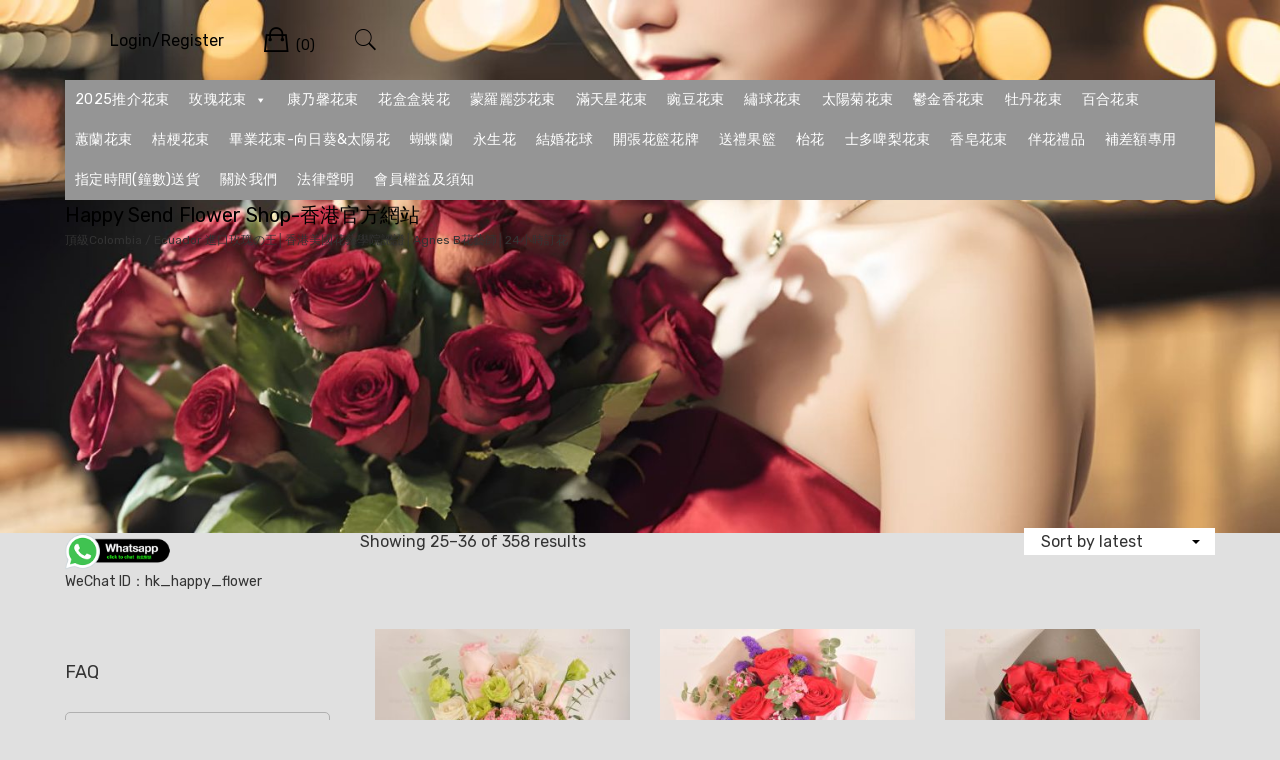

--- FILE ---
content_type: text/html; charset=UTF-8
request_url: https://penguin100hk.synology.me/wordpress/page/3/?cPath=29%3FosCsid%3Dl33b2qb2g7patcie639pnd26c5
body_size: 45014
content:
<!doctype html>
<html lang="zh-HK">
<head>
	<meta charset="UTF-8">
	<meta name="viewport" content="width=device-width, initial-scale=1">
	<link rel="profile" href="https://gmpg.org/xfn/11">

	<meta name='robots' content='max-image-preview:large' />
			<script>
				// Allow detecting when fb api is loaded.
				function Deferred() {
					var self = this;
					this.promise = new Promise( function( resolve, reject ) {
						self.reject  = reject;
						self.resolve = resolve;
					});
				}
				window.fbLoaded = new Deferred();

				window.fbAsyncInit = function() {
					FB.init({
						appId            : '318371423602742',
						autoLogAppEvents : true,
						xfbml            : true,
						version          : 'v3.0'
					});

					window.fbLoaded.resolve();
				};

				(function(d, s, id){
					var js, fjs = d.getElementsByTagName(s)[0];
					if (d.getElementById(id)) {return;}
					js = d.createElement(s); js.id = id;
					js.src = "https://connect.facebook.net/en_US/sdk.js";
					fjs.parentNode.insertBefore(js, fjs);
				}(document, 'script', 'facebook-jssdk'));
			</script>
			
	<!-- This site is optimized with the Yoast SEO Premium plugin v15.6.2 - https://yoast.com/wordpress/plugins/seo/ -->
	<title>*****星評 香港美國花藝學院花藝師主理，採用哥倫比亞/肯亞等進口玫瑰花材。</title>
	<meta name="description" content="香港訂花網上花店. 即日香港鮮花服務. 免費送貨. 立即網上訂花! 生日週年花束母親節花束中秋果籃推薦" />
	<meta name="robots" content="index, follow, max-snippet:-1, max-image-preview:large, max-video-preview:-1" />
	<link rel="canonical" href="https://penguin100hk.synology.me/wordpress/" />
	<meta property="og:locale" content="zh_HK" />
	<meta property="og:type" content="website" />
	<meta property="og:title" content="*****星評 香港美國花藝學院花藝師主理，採用哥倫比亞/肯亞等進口玫瑰花材。" />
	<meta property="og:description" content="香港訂花網上花店. 即日香港鮮花服務. 免費送貨. 立即網上訂花! 生日週年花束母親節花束中秋果籃推薦" />
	<meta property="og:url" content="https://penguin100hk.synology.me/wordpress/" />
	<meta property="og:site_name" content="Happy Send Flower Shop-香港官方網站" />
	<meta property="article:publisher" content="https://www.facebook.com/Happy-flower-house-%e9%96%8b%e5%bf%83%e9%80%81%e8%8a%b1%e5%ba%97-418357745170080/" />
	<meta property="article:modified_time" content="2020-10-06T04:19:42+00:00" />
	<meta name="twitter:card" content="summary_large_image" />
	<script type="application/ld+json" class="yoast-schema-graph">{"@context":"https://schema.org","@graph":[{"@type":"Organization","@id":"https://penguin100hk.synology.me/wordpress/#organization","name":"\u9999\u6e2f\u7db2\u4e0a\u9001\u82b1\u5c08\u9580\u5e97","url":"https://penguin100hk.synology.me/wordpress/","sameAs":["https://www.facebook.com/Happy-flower-house-\u958b\u5fc3\u9001\u82b1\u5e97-418357745170080/","https://www.instagram.com/hongkong99rose/","https://www.youtube.com/channel/UC3E9zbfia6u_PvoGNlEqenQ"],"logo":{"@type":"ImageObject","@id":"https://penguin100hk.synology.me/wordpress/#logo","inLanguage":"zh-HK","url":"","width":943,"height":394,"caption":"\u9999\u6e2f\u7db2\u4e0a\u9001\u82b1\u5c08\u9580\u5e97"},"image":{"@id":"https://penguin100hk.synology.me/wordpress/#logo"}},{"@type":"WebSite","@id":"https://penguin100hk.synology.me/wordpress/#website","url":"https://penguin100hk.synology.me/wordpress/","name":"Happy Send Flower Shop","description":"\u9802\u7d1aColombia / Ecuador \u9032\u53e3\u73ab\u7470\u306e\u738b\u2502\u9999\u6e2f\u7f8e\u570b\u82b1\u85dd\u5b78\u9662\u8a8d\u8b49\u2502Agnes B\u82b1\u85dd\u5e2b\u250224\u5c0f\u6642\u8a02\u82b1","publisher":{"@id":"https://penguin100hk.synology.me/wordpress/#organization"},"potentialAction":[{"@type":"SearchAction","target":"https://penguin100hk.synology.me/wordpress/?s={search_term_string}","query-input":"required name=search_term_string"}],"inLanguage":"zh-HK"},{"@type":"WebPage","@id":"https://penguin100hk.synology.me/wordpress/#webpage","url":"https://penguin100hk.synology.me/wordpress/","name":"*****\u661f\u8a55 \u9999\u6e2f\u7f8e\u570b\u82b1\u85dd\u5b78\u9662\u82b1\u85dd\u5e2b\u4e3b\u7406\uff0c\u63a1\u7528\u54e5\u502b\u6bd4\u4e9e/\u80af\u4e9e\u7b49\u9032\u53e3\u73ab\u7470\u82b1\u6750\u3002","isPartOf":{"@id":"https://penguin100hk.synology.me/wordpress/#website"},"about":{"@id":"https://penguin100hk.synology.me/wordpress/#organization"},"datePublished":"2020-04-25T06:38:36+00:00","dateModified":"2020-10-06T04:19:42+00:00","description":"\u9999\u6e2f\u8a02\u82b1\u7db2\u4e0a\u82b1\u5e97. \u5373\u65e5\u9999\u6e2f\u9bae\u82b1\u670d\u52d9. \u514d\u8cbb\u9001\u8ca8. \u7acb\u5373\u7db2\u4e0a\u8a02\u82b1! \u751f\u65e5\u9031\u5e74\u82b1\u675f\u6bcd\u89aa\u7bc0\u82b1\u675f\u4e2d\u79cb\u679c\u7c43\u63a8\u85a6","inLanguage":"zh-HK","potentialAction":[{"@type":"ReadAction","target":["https://penguin100hk.synology.me/wordpress/"]}]},{"@type":"BreadcrumbList","@id":"https://penguin100hk.synology.me/wordpress/#breadcrumb","itemListElement":[{"@type":"ListItem","position":1,"item":{"@type":"WebPage","@id":"https://penguin100hk.synology.me/wordpress/","url":"https://penguin100hk.synology.me/wordpress/","name":"*****\u661f\u8a55 \u9999\u6e2f\u7f8e\u570b\u82b1\u85dd\u5b78\u9662\u82b1\u85dd\u5e2b\u4e3b\u7406\uff0c\u63a1\u7528\u54e5\u502b\u6bd4\u4e9e/\u80af\u4e9e\u7b49\u9032\u53e3\u73ab\u7470\u82b1\u6750\u3002"}}]}]}</script>
	<meta name="msvalidate.01" content="ebaef5ce2ebf49fa82526edab0c3a67d" />
	<meta name="google-site-verification" content="N-Zq4wYQvBs0HHQ_X1tjYBHuZ2MhglXYTHdU8UxJZHQ" />
	<!-- / Yoast SEO Premium plugin. -->


<link rel='dns-prefetch' href='//www.googletagmanager.com' />
<link rel='dns-prefetch' href='//fonts.googleapis.com' />
<link rel="alternate" type="application/rss+xml" title="訂閱 Happy Send Flower Shop-香港官方網站 &raquo;" href="https://penguin100hk.synology.me/wordpress/feed/" />
<link rel="alternate" type="application/rss+xml" title="訂閱 Happy Send Flower Shop-香港官方網站 &raquo; 評論" href="https://penguin100hk.synology.me/wordpress/comments/feed/" />
<link rel="alternate" type="application/rss+xml" title="訂閱 Happy Send Flower Shop-香港官方網站 &raquo; 商品" href="https://penguin100hk.synology.me/wordpress/商店/feed/" />
<script type="text/javascript">
window._wpemojiSettings = {"baseUrl":"https:\/\/s.w.org\/images\/core\/emoji\/14.0.0\/72x72\/","ext":".png","svgUrl":"https:\/\/s.w.org\/images\/core\/emoji\/14.0.0\/svg\/","svgExt":".svg","source":{"concatemoji":"https:\/\/penguin100hk.synology.me\/wordpress\/wp-includes\/js\/wp-emoji-release.min.js?ver=6.1.1"}};
/*! This file is auto-generated */
!function(e,a,t){var n,r,o,i=a.createElement("canvas"),p=i.getContext&&i.getContext("2d");function s(e,t){var a=String.fromCharCode,e=(p.clearRect(0,0,i.width,i.height),p.fillText(a.apply(this,e),0,0),i.toDataURL());return p.clearRect(0,0,i.width,i.height),p.fillText(a.apply(this,t),0,0),e===i.toDataURL()}function c(e){var t=a.createElement("script");t.src=e,t.defer=t.type="text/javascript",a.getElementsByTagName("head")[0].appendChild(t)}for(o=Array("flag","emoji"),t.supports={everything:!0,everythingExceptFlag:!0},r=0;r<o.length;r++)t.supports[o[r]]=function(e){if(p&&p.fillText)switch(p.textBaseline="top",p.font="600 32px Arial",e){case"flag":return s([127987,65039,8205,9895,65039],[127987,65039,8203,9895,65039])?!1:!s([55356,56826,55356,56819],[55356,56826,8203,55356,56819])&&!s([55356,57332,56128,56423,56128,56418,56128,56421,56128,56430,56128,56423,56128,56447],[55356,57332,8203,56128,56423,8203,56128,56418,8203,56128,56421,8203,56128,56430,8203,56128,56423,8203,56128,56447]);case"emoji":return!s([129777,127995,8205,129778,127999],[129777,127995,8203,129778,127999])}return!1}(o[r]),t.supports.everything=t.supports.everything&&t.supports[o[r]],"flag"!==o[r]&&(t.supports.everythingExceptFlag=t.supports.everythingExceptFlag&&t.supports[o[r]]);t.supports.everythingExceptFlag=t.supports.everythingExceptFlag&&!t.supports.flag,t.DOMReady=!1,t.readyCallback=function(){t.DOMReady=!0},t.supports.everything||(n=function(){t.readyCallback()},a.addEventListener?(a.addEventListener("DOMContentLoaded",n,!1),e.addEventListener("load",n,!1)):(e.attachEvent("onload",n),a.attachEvent("onreadystatechange",function(){"complete"===a.readyState&&t.readyCallback()})),(e=t.source||{}).concatemoji?c(e.concatemoji):e.wpemoji&&e.twemoji&&(c(e.twemoji),c(e.wpemoji)))}(window,document,window._wpemojiSettings);
</script>
<style type="text/css">
img.wp-smiley,
img.emoji {
	display: inline !important;
	border: none !important;
	box-shadow: none !important;
	height: 1em !important;
	width: 1em !important;
	margin: 0 0.07em !important;
	vertical-align: -0.1em !important;
	background: none !important;
	padding: 0 !important;
}
</style>
	<link rel='stylesheet' id='leto-bootstrap-css' href='https://penguin100hk.synology.me/wordpress/wp-content/themes/leto/css/bootstrap/bootstrap.min.css?ver=1' type='text/css' media='all' />
<link rel='stylesheet' id='wp-block-library-css' href='https://penguin100hk.synology.me/wordpress/wp-includes/css/dist/block-library/style.min.css?ver=6.1.1' type='text/css' media='all' />
<style id='qsm-quiz-style-inline-css' type='text/css'>


</style>
<link rel='stylesheet' id='wc-blocks-vendors-style-css' href='https://penguin100hk.synology.me/wordpress/wp-content/plugins/woo-gutenberg-products-block/build/wc-blocks-vendors-style.css?ver=5.4.0' type='text/css' media='all' />
<link rel='stylesheet' id='wc-blocks-style-css' href='https://penguin100hk.synology.me/wordpress/wp-content/plugins/woo-gutenberg-products-block/build/wc-blocks-style.css?ver=5.4.0' type='text/css' media='all' />
<style id='joinchat-button-style-inline-css' type='text/css'>
.wp-block-joinchat-button{border:none!important;text-align:center}.wp-block-joinchat-button figure{display:table;margin:0 auto;padding:0}.wp-block-joinchat-button figcaption{font:normal normal 400 .6em/2em var(--wp--preset--font-family--system-font,sans-serif);margin:0;padding:0}.wp-block-joinchat-button .joinchat-button__qr{background-color:#fff;border:6px solid #25d366;border-radius:30px;box-sizing:content-box;display:block;height:200px;margin:auto;overflow:hidden;padding:10px;width:200px}.wp-block-joinchat-button .joinchat-button__qr canvas,.wp-block-joinchat-button .joinchat-button__qr img{display:block;margin:auto}.wp-block-joinchat-button .joinchat-button__link{align-items:center;background-color:#25d366;border:6px solid #25d366;border-radius:30px;display:inline-flex;flex-flow:row nowrap;justify-content:center;line-height:1.25em;margin:0 auto;text-decoration:none}.wp-block-joinchat-button .joinchat-button__link:before{background:transparent var(--joinchat-ico) no-repeat center;background-size:100%;content:"";display:block;height:1.5em;margin:-.75em .75em -.75em 0;width:1.5em}.wp-block-joinchat-button figure+.joinchat-button__link{margin-top:10px}@media (orientation:landscape)and (min-height:481px),(orientation:portrait)and (min-width:481px){.wp-block-joinchat-button.joinchat-button--qr-only figure+.joinchat-button__link{display:none}}@media (max-width:480px),(orientation:landscape)and (max-height:480px){.wp-block-joinchat-button figure{display:none}}

</style>
<link rel='stylesheet' id='yith-faq-shortcode-frontend-css' href='https://penguin100hk.synology.me/wordpress/wp-content/plugins/yith-faq-plugin-for-wordpress-premium/assets/css/frontend.min.css?ver=1.2.3' type='text/css' media='all' />
<link rel='stylesheet' id='yith-faq-shortcode-icons-css' href='https://penguin100hk.synology.me/wordpress/wp-content/plugins/yith-faq-plugin-for-wordpress-premium/assets/css/icons.min.css?ver=1.2.3' type='text/css' media='all' />
<link rel='stylesheet' id='classic-theme-styles-css' href='https://penguin100hk.synology.me/wordpress/wp-includes/css/classic-themes.min.css?ver=1' type='text/css' media='all' />
<style id='global-styles-inline-css' type='text/css'>
body{--wp--preset--color--black: #000000;--wp--preset--color--cyan-bluish-gray: #abb8c3;--wp--preset--color--white: #ffffff;--wp--preset--color--pale-pink: #f78da7;--wp--preset--color--vivid-red: #cf2e2e;--wp--preset--color--luminous-vivid-orange: #ff6900;--wp--preset--color--luminous-vivid-amber: #fcb900;--wp--preset--color--light-green-cyan: #7bdcb5;--wp--preset--color--vivid-green-cyan: #00d084;--wp--preset--color--pale-cyan-blue: #8ed1fc;--wp--preset--color--vivid-cyan-blue: #0693e3;--wp--preset--color--vivid-purple: #9b51e0;--wp--preset--gradient--vivid-cyan-blue-to-vivid-purple: linear-gradient(135deg,rgba(6,147,227,1) 0%,rgb(155,81,224) 100%);--wp--preset--gradient--light-green-cyan-to-vivid-green-cyan: linear-gradient(135deg,rgb(122,220,180) 0%,rgb(0,208,130) 100%);--wp--preset--gradient--luminous-vivid-amber-to-luminous-vivid-orange: linear-gradient(135deg,rgba(252,185,0,1) 0%,rgba(255,105,0,1) 100%);--wp--preset--gradient--luminous-vivid-orange-to-vivid-red: linear-gradient(135deg,rgba(255,105,0,1) 0%,rgb(207,46,46) 100%);--wp--preset--gradient--very-light-gray-to-cyan-bluish-gray: linear-gradient(135deg,rgb(238,238,238) 0%,rgb(169,184,195) 100%);--wp--preset--gradient--cool-to-warm-spectrum: linear-gradient(135deg,rgb(74,234,220) 0%,rgb(151,120,209) 20%,rgb(207,42,186) 40%,rgb(238,44,130) 60%,rgb(251,105,98) 80%,rgb(254,248,76) 100%);--wp--preset--gradient--blush-light-purple: linear-gradient(135deg,rgb(255,206,236) 0%,rgb(152,150,240) 100%);--wp--preset--gradient--blush-bordeaux: linear-gradient(135deg,rgb(254,205,165) 0%,rgb(254,45,45) 50%,rgb(107,0,62) 100%);--wp--preset--gradient--luminous-dusk: linear-gradient(135deg,rgb(255,203,112) 0%,rgb(199,81,192) 50%,rgb(65,88,208) 100%);--wp--preset--gradient--pale-ocean: linear-gradient(135deg,rgb(255,245,203) 0%,rgb(182,227,212) 50%,rgb(51,167,181) 100%);--wp--preset--gradient--electric-grass: linear-gradient(135deg,rgb(202,248,128) 0%,rgb(113,206,126) 100%);--wp--preset--gradient--midnight: linear-gradient(135deg,rgb(2,3,129) 0%,rgb(40,116,252) 100%);--wp--preset--duotone--dark-grayscale: url('#wp-duotone-dark-grayscale');--wp--preset--duotone--grayscale: url('#wp-duotone-grayscale');--wp--preset--duotone--purple-yellow: url('#wp-duotone-purple-yellow');--wp--preset--duotone--blue-red: url('#wp-duotone-blue-red');--wp--preset--duotone--midnight: url('#wp-duotone-midnight');--wp--preset--duotone--magenta-yellow: url('#wp-duotone-magenta-yellow');--wp--preset--duotone--purple-green: url('#wp-duotone-purple-green');--wp--preset--duotone--blue-orange: url('#wp-duotone-blue-orange');--wp--preset--font-size--small: 13px;--wp--preset--font-size--medium: 20px;--wp--preset--font-size--large: 36px;--wp--preset--font-size--x-large: 42px;--wp--preset--spacing--20: 0.44rem;--wp--preset--spacing--30: 0.67rem;--wp--preset--spacing--40: 1rem;--wp--preset--spacing--50: 1.5rem;--wp--preset--spacing--60: 2.25rem;--wp--preset--spacing--70: 3.38rem;--wp--preset--spacing--80: 5.06rem;}:where(.is-layout-flex){gap: 0.5em;}body .is-layout-flow > .alignleft{float: left;margin-inline-start: 0;margin-inline-end: 2em;}body .is-layout-flow > .alignright{float: right;margin-inline-start: 2em;margin-inline-end: 0;}body .is-layout-flow > .aligncenter{margin-left: auto !important;margin-right: auto !important;}body .is-layout-constrained > .alignleft{float: left;margin-inline-start: 0;margin-inline-end: 2em;}body .is-layout-constrained > .alignright{float: right;margin-inline-start: 2em;margin-inline-end: 0;}body .is-layout-constrained > .aligncenter{margin-left: auto !important;margin-right: auto !important;}body .is-layout-constrained > :where(:not(.alignleft):not(.alignright):not(.alignfull)){max-width: var(--wp--style--global--content-size);margin-left: auto !important;margin-right: auto !important;}body .is-layout-constrained > .alignwide{max-width: var(--wp--style--global--wide-size);}body .is-layout-flex{display: flex;}body .is-layout-flex{flex-wrap: wrap;align-items: center;}body .is-layout-flex > *{margin: 0;}:where(.wp-block-columns.is-layout-flex){gap: 2em;}.has-black-color{color: var(--wp--preset--color--black) !important;}.has-cyan-bluish-gray-color{color: var(--wp--preset--color--cyan-bluish-gray) !important;}.has-white-color{color: var(--wp--preset--color--white) !important;}.has-pale-pink-color{color: var(--wp--preset--color--pale-pink) !important;}.has-vivid-red-color{color: var(--wp--preset--color--vivid-red) !important;}.has-luminous-vivid-orange-color{color: var(--wp--preset--color--luminous-vivid-orange) !important;}.has-luminous-vivid-amber-color{color: var(--wp--preset--color--luminous-vivid-amber) !important;}.has-light-green-cyan-color{color: var(--wp--preset--color--light-green-cyan) !important;}.has-vivid-green-cyan-color{color: var(--wp--preset--color--vivid-green-cyan) !important;}.has-pale-cyan-blue-color{color: var(--wp--preset--color--pale-cyan-blue) !important;}.has-vivid-cyan-blue-color{color: var(--wp--preset--color--vivid-cyan-blue) !important;}.has-vivid-purple-color{color: var(--wp--preset--color--vivid-purple) !important;}.has-black-background-color{background-color: var(--wp--preset--color--black) !important;}.has-cyan-bluish-gray-background-color{background-color: var(--wp--preset--color--cyan-bluish-gray) !important;}.has-white-background-color{background-color: var(--wp--preset--color--white) !important;}.has-pale-pink-background-color{background-color: var(--wp--preset--color--pale-pink) !important;}.has-vivid-red-background-color{background-color: var(--wp--preset--color--vivid-red) !important;}.has-luminous-vivid-orange-background-color{background-color: var(--wp--preset--color--luminous-vivid-orange) !important;}.has-luminous-vivid-amber-background-color{background-color: var(--wp--preset--color--luminous-vivid-amber) !important;}.has-light-green-cyan-background-color{background-color: var(--wp--preset--color--light-green-cyan) !important;}.has-vivid-green-cyan-background-color{background-color: var(--wp--preset--color--vivid-green-cyan) !important;}.has-pale-cyan-blue-background-color{background-color: var(--wp--preset--color--pale-cyan-blue) !important;}.has-vivid-cyan-blue-background-color{background-color: var(--wp--preset--color--vivid-cyan-blue) !important;}.has-vivid-purple-background-color{background-color: var(--wp--preset--color--vivid-purple) !important;}.has-black-border-color{border-color: var(--wp--preset--color--black) !important;}.has-cyan-bluish-gray-border-color{border-color: var(--wp--preset--color--cyan-bluish-gray) !important;}.has-white-border-color{border-color: var(--wp--preset--color--white) !important;}.has-pale-pink-border-color{border-color: var(--wp--preset--color--pale-pink) !important;}.has-vivid-red-border-color{border-color: var(--wp--preset--color--vivid-red) !important;}.has-luminous-vivid-orange-border-color{border-color: var(--wp--preset--color--luminous-vivid-orange) !important;}.has-luminous-vivid-amber-border-color{border-color: var(--wp--preset--color--luminous-vivid-amber) !important;}.has-light-green-cyan-border-color{border-color: var(--wp--preset--color--light-green-cyan) !important;}.has-vivid-green-cyan-border-color{border-color: var(--wp--preset--color--vivid-green-cyan) !important;}.has-pale-cyan-blue-border-color{border-color: var(--wp--preset--color--pale-cyan-blue) !important;}.has-vivid-cyan-blue-border-color{border-color: var(--wp--preset--color--vivid-cyan-blue) !important;}.has-vivid-purple-border-color{border-color: var(--wp--preset--color--vivid-purple) !important;}.has-vivid-cyan-blue-to-vivid-purple-gradient-background{background: var(--wp--preset--gradient--vivid-cyan-blue-to-vivid-purple) !important;}.has-light-green-cyan-to-vivid-green-cyan-gradient-background{background: var(--wp--preset--gradient--light-green-cyan-to-vivid-green-cyan) !important;}.has-luminous-vivid-amber-to-luminous-vivid-orange-gradient-background{background: var(--wp--preset--gradient--luminous-vivid-amber-to-luminous-vivid-orange) !important;}.has-luminous-vivid-orange-to-vivid-red-gradient-background{background: var(--wp--preset--gradient--luminous-vivid-orange-to-vivid-red) !important;}.has-very-light-gray-to-cyan-bluish-gray-gradient-background{background: var(--wp--preset--gradient--very-light-gray-to-cyan-bluish-gray) !important;}.has-cool-to-warm-spectrum-gradient-background{background: var(--wp--preset--gradient--cool-to-warm-spectrum) !important;}.has-blush-light-purple-gradient-background{background: var(--wp--preset--gradient--blush-light-purple) !important;}.has-blush-bordeaux-gradient-background{background: var(--wp--preset--gradient--blush-bordeaux) !important;}.has-luminous-dusk-gradient-background{background: var(--wp--preset--gradient--luminous-dusk) !important;}.has-pale-ocean-gradient-background{background: var(--wp--preset--gradient--pale-ocean) !important;}.has-electric-grass-gradient-background{background: var(--wp--preset--gradient--electric-grass) !important;}.has-midnight-gradient-background{background: var(--wp--preset--gradient--midnight) !important;}.has-small-font-size{font-size: var(--wp--preset--font-size--small) !important;}.has-medium-font-size{font-size: var(--wp--preset--font-size--medium) !important;}.has-large-font-size{font-size: var(--wp--preset--font-size--large) !important;}.has-x-large-font-size{font-size: var(--wp--preset--font-size--x-large) !important;}
.wp-block-navigation a:where(:not(.wp-element-button)){color: inherit;}
:where(.wp-block-columns.is-layout-flex){gap: 2em;}
.wp-block-pullquote{font-size: 1.5em;line-height: 1.6;}
</style>
<link rel='stylesheet' id='pi-dcw-css' href='https://penguin100hk.synology.me/wordpress/wp-content/plugins/add-to-cart-direct-checkout-for-woocommerce-pro/public/css/pi-dcw-public.css?ver=1.3.9.11' type='text/css' media='all' />
<style id='pi-dcw-inline-css' type='text/css'>

		.pisol_buy_now_button{
			color:#ffffff !important;
			background-color: #ee6443 !important;
		}
		
</style>
<link rel='stylesheet' id='mabel-wheel-of-fortune-css' href='https://penguin100hk.synology.me/wordpress/wp-content/plugins/mabel-wheel-of-fortune/public/css/public.min.css?ver=3.3.3' type='text/css' media='all' />
<style id='woocommerce-inline-inline-css' type='text/css'>
.woocommerce form .form-row .required { visibility: visible; }
</style>
<link rel='stylesheet' id='animate-css' href='https://penguin100hk.synology.me/wordpress/wp-content/plugins/wp-quiz-pro/assets/frontend/css/animate.css?ver=3.6.0' type='text/css' media='all' />
<link rel='stylesheet' id='wp-quiz-css' href='https://penguin100hk.synology.me/wordpress/wp-content/plugins/wp-quiz-pro/assets/frontend/css/wp-quiz.css?ver=2.1.8' type='text/css' media='all' />
<link rel='stylesheet' id='woocommerce-fps-css' href='https://penguin100hk.synology.me/wordpress/wp-content/plugins/wpp-faster-payment-systemfps-hong-kong/public/css/wc-fps-public.css?ver=1.0.4' type='text/css' media='all' />
<link rel='stylesheet' id='dashicons-css' href='https://penguin100hk.synology.me/wordpress/wp-includes/css/dashicons.min.css?ver=6.1.1' type='text/css' media='all' />
<style id='dashicons-inline-css' type='text/css'>
[data-font="Dashicons"]:before {font-family: 'Dashicons' !important;content: attr(data-icon) !important;speak: none !important;font-weight: normal !important;font-variant: normal !important;text-transform: none !important;line-height: 1 !important;font-style: normal !important;-webkit-font-smoothing: antialiased !important;-moz-osx-font-smoothing: grayscale !important;}
</style>
<link rel='stylesheet' id='megamenu-genericons-css' href='https://penguin100hk.synology.me/wordpress/wp-content/plugins/megamenu-pro/icons/genericons/genericons/genericons.css?ver=2.2.4' type='text/css' media='all' />
<link rel='stylesheet' id='megamenu-fontawesome-css' href='https://penguin100hk.synology.me/wordpress/wp-content/plugins/megamenu-pro/icons/fontawesome/css/font-awesome.min.css?ver=2.2.4' type='text/css' media='all' />
<link rel='stylesheet' id='megamenu-fontawesome5-css' href='https://penguin100hk.synology.me/wordpress/wp-content/plugins/megamenu-pro/icons/fontawesome5/css/all.min.css?ver=2.2.4' type='text/css' media='all' />
<link rel='stylesheet' id='leto-style-css' href='https://penguin100hk.synology.me/wordpress/wp-content/themes/leto/style.css?ver=6.1.1' type='text/css' media='all' />
<link rel='stylesheet' id='leto-fonts-css' href='//fonts.googleapis.com/css?family=Rubik:400,400i,500,500i,700,700i' type='text/css' media='all' />
<link rel='stylesheet' id='ionicons-css' href='https://penguin100hk.synology.me/wordpress/wp-content/themes/leto/css/ionicons.min.css?ver=6.1.1' type='text/css' media='all' />
<link rel='stylesheet' id='leto-plugins-css-css' href='https://penguin100hk.synology.me/wordpress/wp-content/themes/leto/css/plugins.css?ver=6.1.1' type='text/css' media='all' />
<link rel='stylesheet' id='taxopress-frontend-css-css' href='https://penguin100hk.synology.me/wordpress/wp-content/plugins/simple-tags/assets/frontend/css/frontend.css?ver=3.32.0' type='text/css' media='all' />
<style id='akismet-widget-style-inline-css' type='text/css'>

			.a-stats {
				--akismet-color-mid-green: #357b49;
				--akismet-color-white: #fff;
				--akismet-color-light-grey: #f6f7f7;

				max-width: 350px;
				width: auto;
			}

			.a-stats * {
				all: unset;
				box-sizing: border-box;
			}

			.a-stats strong {
				font-weight: 600;
			}

			.a-stats a.a-stats__link,
			.a-stats a.a-stats__link:visited,
			.a-stats a.a-stats__link:active {
				background: var(--akismet-color-mid-green);
				border: none;
				box-shadow: none;
				border-radius: 8px;
				color: var(--akismet-color-white);
				cursor: pointer;
				display: block;
				font-family: -apple-system, BlinkMacSystemFont, 'Segoe UI', 'Roboto', 'Oxygen-Sans', 'Ubuntu', 'Cantarell', 'Helvetica Neue', sans-serif;
				font-weight: 500;
				padding: 12px;
				text-align: center;
				text-decoration: none;
				transition: all 0.2s ease;
			}

			/* Extra specificity to deal with TwentyTwentyOne focus style */
			.widget .a-stats a.a-stats__link:focus {
				background: var(--akismet-color-mid-green);
				color: var(--akismet-color-white);
				text-decoration: none;
			}

			.a-stats a.a-stats__link:hover {
				filter: brightness(110%);
				box-shadow: 0 4px 12px rgba(0, 0, 0, 0.06), 0 0 2px rgba(0, 0, 0, 0.16);
			}

			.a-stats .count {
				color: var(--akismet-color-white);
				display: block;
				font-size: 1.5em;
				line-height: 1.4;
				padding: 0 13px;
				white-space: nowrap;
			}
		
</style>
<link rel='stylesheet' id='joinchat-css' href='https://penguin100hk.synology.me/wordpress/wp-content/plugins/creame-whatsapp-me/public/css/joinchat.min.css?ver=5.2.3' type='text/css' media='all' />
<style id='joinchat-inline-css' type='text/css'>
.joinchat{--red:37;--green:211;--blue:102;--bw:100}
</style>
<link rel='stylesheet' id='rp-wcdpd-promotion-countdown-timer-styles-css' href='https://penguin100hk.synology.me/wordpress/wp-content/plugins/wc-dynamic-pricing-and-discounts/extensions/promotion-countdown-timer/assets/styles.css?ver=2.4.3' type='text/css' media='all' />
<style id='themecomplete-extra-css-inline-css' type='text/css'>
.woocommerce #content table.cart img.epo-upload-image, .woocommerce table.cart img.epo-upload-image, .woocommerce-page #content table.cart img.epo-upload-image, .woocommerce-page table.cart img.epo-upload-image, .epo-upload-image {max-width: calc(70% - 0.5em)  !important;max-height: none !important;}

</style>
<script type='text/javascript' src='https://penguin100hk.synology.me/wordpress/wp-includes/js/jquery/jquery.min.js?ver=3.6.1' id='jquery-core-js'></script>
<script type='text/javascript' src='https://penguin100hk.synology.me/wordpress/wp-includes/js/jquery/jquery-migrate.min.js?ver=3.3.2' id='jquery-migrate-js'></script>
<script type='text/javascript' id='jquery-js-after'>

		jQuery(document).ready(function(){
			jQuery( "body" ).on( "added_to_cart", function( e, fragments, cart_hash, this_button ) 
				{ 
					if(this_button == undefined) return;
					console.log(window["bulk_redirect"]);
					var redirect = (this_button.data("redirect"));
					var id = this_button.data("product_id");
					if((redirect) != undefined){
					 	window.location = redirect;
					}else if(window["bulk_redirect"] != undefined){
						if(window["bulk_redirect"][id] != undefined && window["bulk_redirect"][id] != ""){
							window.location = window["bulk_redirect"][id];
						}
					}else{
						if(typeof pisol_redirect_urls != undefined && typeof pisol_redirect_urls[id] != undefined && pisol_redirect_urls[id] != ""){
							if(pisol_redirect_urls[id] != "" && pisol_redirect_urls[id] != undefined){
								window.location = pisol_redirect_urls[id];
							}else{
								pisolAjaxRedirectUrl(id);
							}
						}else{
							pisolAjaxRedirectUrl(id);
						}
					}
				} 
			);

			function pisolAjaxRedirectUrl(product_id){
				jQuery.ajax({
					url:pisol_dcw_setting.ajax_url,
					method:"POST",
					dataType:"json",
					data:{
						product_id:product_id,
						action:"pisol_ajax_add_to_cart_redirect_url"
					}
				}).done(function(res){
					if(res.redirect_url != false){
						window.location = res.redirect_url;
					}
				});
			}
		});
		
</script>
<script type='text/javascript' id='pi-dcw-js-extra'>
/* <![CDATA[ */
var pisol_redirect_urls = {"14403":"https:\/\/penguin100hk.synology.me\/wordpress\/checkout\/","14401":"https:\/\/penguin100hk.synology.me\/wordpress\/checkout\/","14398":"https:\/\/penguin100hk.synology.me\/wordpress\/checkout\/","11492":"https:\/\/penguin100hk.synology.me\/wordpress\/checkout\/","11194":"https:\/\/penguin100hk.synology.me\/wordpress\/checkout\/","11192":"https:\/\/penguin100hk.synology.me\/wordpress\/checkout\/","9364":"https:\/\/penguin100hk.synology.me\/wordpress\/checkout\/","9355":"https:\/\/penguin100hk.synology.me\/wordpress\/checkout\/","9348":"https:\/\/penguin100hk.synology.me\/wordpress\/checkout\/","9343":"https:\/\/penguin100hk.synology.me\/wordpress\/checkout\/","8869":"https:\/\/penguin100hk.synology.me\/wordpress\/checkout\/","8863":"https:\/\/penguin100hk.synology.me\/wordpress\/checkout\/"};
var pisol_dcw_setting = {"ajax_url":"https:\/\/penguin100hk.synology.me\/wordpress\/wp-admin\/admin-ajax.php","pre_fetch":"1","buy_now_clicked_class":"pi-buy-now-clicked"};
/* ]]> */
</script>
<script type='text/javascript' src='https://penguin100hk.synology.me/wordpress/wp-content/plugins/add-to-cart-direct-checkout-for-woocommerce-pro/public/js/pi-dcw-public.js?ver=1.3.9.11' id='pi-dcw-js'></script>
<script type='text/javascript' src='https://penguin100hk.synology.me/wordpress/wp-content/plugins/wpp-faster-payment-systemfps-hong-kong/public/js/wc-fps-public.js?ver=1.0.4' id='woocommerce-fps-js'></script>
<script type='text/javascript' src='https://penguin100hk.synology.me/wordpress/wp-content/plugins/simple-tags/assets/frontend/js/frontend.js?ver=3.32.0' id='taxopress-frontend-js-js'></script>
<script type='text/javascript' src='https://penguin100hk.synology.me/wordpress/wp-content/plugins/wc-dynamic-pricing-and-discounts/rightpress/jquery-plugins/rightpress-helper/rightpress-helper.js?ver=1025' id='rightpress-helper-js'></script>
<script type='text/javascript' src='https://penguin100hk.synology.me/wordpress/wp-content/plugins/wc-dynamic-pricing-and-discounts/rightpress/jquery-plugins/rightpress-live-product-update/rightpress-live-product-update.js?ver=1025' id='rightpress-live-product-update-js'></script>
<script type='text/javascript' id='rp-wcdpd-promotion-countdown-timer-scripts-js-extra'>
/* <![CDATA[ */
var rp_wcdpd_promotion_countdown_timer = {"ajaxurl":"https:\/\/penguin100hk.synology.me\/wordpress\/wp-admin\/admin-ajax.php?rp_wcdpd_ajax=1"};
/* ]]> */
</script>
<script type='text/javascript' src='https://penguin100hk.synology.me/wordpress/wp-content/plugins/wc-dynamic-pricing-and-discounts/extensions/promotion-countdown-timer/assets/scripts.js?ver=2.4.3' id='rp-wcdpd-promotion-countdown-timer-scripts-js'></script>

<!-- Google tag (gtag.js) snippet added by Site Kit -->

<!-- Google Analytics snippet added by Site Kit -->
<script type='text/javascript' src='https://www.googletagmanager.com/gtag/js?id=G-2MJMQS1ZML' id='google_gtagjs-js' async></script>
<script type='text/javascript' id='google_gtagjs-js-after'>
window.dataLayer = window.dataLayer || [];function gtag(){dataLayer.push(arguments);}
gtag("set","linker",{"domains":["penguin100hk.synology.me"]});
gtag("js", new Date());
gtag("set", "developer_id.dZTNiMT", true);
gtag("config", "G-2MJMQS1ZML");
</script>

<!-- End Google tag (gtag.js) snippet added by Site Kit -->
<link rel="https://api.w.org/" href="https://penguin100hk.synology.me/wordpress/wp-json/" /><link rel="EditURI" type="application/rsd+xml" title="RSD" href="https://penguin100hk.synology.me/wordpress/xmlrpc.php?rsd" />
<link rel="wlwmanifest" type="application/wlwmanifest+xml" href="https://penguin100hk.synology.me/wordpress/wp-includes/wlwmanifest.xml" />
<meta name="generator" content="WordPress 6.1.1" />
<meta name="generator" content="WooCommerce 5.4.2" />
<meta name="generator" content="Redux 4.5.6" /><script type="text/javascript">var ajaxurl = "https://penguin100hk.synology.me/wordpress/wp-admin/admin-ajax.php";</script><meta name="generator" content="Site Kit by Google 1.148.0" /><style>

/* CSS added by Hide Metadata Plugin */

.entry-meta .posted-on,
			.entry-header .entry-meta > span.posted-on {
				display: none;
			}</style>
<!-- organization Schema optimized by Schema Pro --><script type="application/ld+json">{"@context":"https:\/\/schema.org","@type":"Corporation","name":"Happy Send Flower Shop-\u9999\u6e2f\u5b98\u65b9\u7db2\u7ad9","url":"https:\/\/penguin100hk.synology.me\/wordpress","sameAs":["https:\/\/www.facebook.com\/%E9%A6%99%E6%B8%AF%E7%B6%B2%E4%B8%8A%E9%80%81%E8%8A%B1%E5%B0%88%E9%96%80%E5%BA%97Happy-flower-house-418357745170080\/","https:\/\/www.instagram.com\/hongkong99rose\/","https:\/\/www.youtube.com\/channel\/UC3E9zbfia6u_PvoGNlEqenQ"]}</script><!-- / organization Schema optimized by Schema Pro --><!-- site-navigation-element Schema optimized by Schema Pro --><script type="application/ld+json">{"@context":"https:\/\/schema.org","@graph":[{"@context":"https:\/\/schema.org","@type":"SiteNavigationElement","id":"site-navigation","name":"\u5fc3\u610f\u82b1\u675f","url":"https:\/\/penguin100hk.synology.me\/wordpress\/product-category\/%e5%bf%83%e6%84%8f%e8%8a%b1%e6%9d%9f\/"}]}</script><!-- / site-navigation-element Schema optimized by Schema Pro -->	<noscript><style>.woocommerce-product-gallery{ opacity: 1 !important; }</style></noscript>
	<style type="text/css" id="custom-background-css">
body.custom-background { background-color: #e0e0e0; }
</style>
				<style id="wpsp-style-frontend"></style>
					<style type="text/css" id="wp-custom-css">
			.site-footer > .site-info { display: none; }

.woocommerce .blockUI.blockOverlay:before {
	position:fixed!important
}		</style>
		<style id="kirki-inline-styles">h1,h2,h3,h4,h5,h6,.site-title{font-family:Rubik;}.site-title{font-size:20px;}.site-description{font-size:12px;color:#333333;}.main-navigation ul li{font-size:16px;}body{color:#333333;}.entry-content{color:#666666;}.site-title,.site-title a{color:#000000;}.main-navigation ul li a, .nav-link-right a{color:#000000;}.site-footer{background-color:#ffffff;}</style><style type="text/css">.mega-menu-last-modified-1768557425 {content: 'Friday 16th January 2026 09:57:05 UTC';}#mega-menu-wrap-menu-1, #mega-menu-wrap-menu-1 #mega-menu-menu-1, #mega-menu-wrap-menu-1 #mega-menu-menu-1 ul.mega-sub-menu, #mega-menu-wrap-menu-1 #mega-menu-menu-1 li.mega-menu-item, #mega-menu-wrap-menu-1 #mega-menu-menu-1 li.mega-menu-row, #mega-menu-wrap-menu-1 #mega-menu-menu-1 li.mega-menu-column, #mega-menu-wrap-menu-1 #mega-menu-menu-1 a.mega-menu-link, #mega-menu-wrap-menu-1 #mega-menu-menu-1 span.mega-menu-badge, #mega-menu-wrap-menu-1 #mega-menu-menu-1 + button.mega-close {transition: none;border-radius: 0;box-shadow: none;background: none;border: 0;bottom: auto;box-sizing: border-box;clip: auto;color: #666;display: block;float: none;font-family: inherit;font-size: 14px;height: auto;left: auto;line-height: 1.7;list-style-type: none;margin: 0;min-height: auto;max-height: none;min-width: auto;max-width: none;opacity: 1;outline: none;overflow: visible;padding: 0;position: relative;pointer-events: auto;right: auto;text-align: left;text-decoration: none;text-indent: 0;text-transform: none;transform: none;top: auto;vertical-align: baseline;visibility: inherit;width: auto;word-wrap: break-word;white-space: normal;}#mega-menu-wrap-menu-1:before, #mega-menu-wrap-menu-1 #mega-menu-menu-1:before, #mega-menu-wrap-menu-1 #mega-menu-menu-1 ul.mega-sub-menu:before, #mega-menu-wrap-menu-1 #mega-menu-menu-1 li.mega-menu-item:before, #mega-menu-wrap-menu-1 #mega-menu-menu-1 li.mega-menu-row:before, #mega-menu-wrap-menu-1 #mega-menu-menu-1 li.mega-menu-column:before, #mega-menu-wrap-menu-1 #mega-menu-menu-1 a.mega-menu-link:before, #mega-menu-wrap-menu-1 #mega-menu-menu-1 span.mega-menu-badge:before, #mega-menu-wrap-menu-1 #mega-menu-menu-1 + button.mega-close:before, #mega-menu-wrap-menu-1:after, #mega-menu-wrap-menu-1 #mega-menu-menu-1:after, #mega-menu-wrap-menu-1 #mega-menu-menu-1 ul.mega-sub-menu:after, #mega-menu-wrap-menu-1 #mega-menu-menu-1 li.mega-menu-item:after, #mega-menu-wrap-menu-1 #mega-menu-menu-1 li.mega-menu-row:after, #mega-menu-wrap-menu-1 #mega-menu-menu-1 li.mega-menu-column:after, #mega-menu-wrap-menu-1 #mega-menu-menu-1 a.mega-menu-link:after, #mega-menu-wrap-menu-1 #mega-menu-menu-1 span.mega-menu-badge:after, #mega-menu-wrap-menu-1 #mega-menu-menu-1 + button.mega-close:after {display: none;}#mega-menu-wrap-menu-1 {border-radius: 0;}@media only screen and (min-width: 601px) {#mega-menu-wrap-menu-1 {background: #959595;}}#mega-menu-wrap-menu-1.mega-keyboard-navigation .mega-menu-toggle:focus, #mega-menu-wrap-menu-1.mega-keyboard-navigation .mega-toggle-block:focus, #mega-menu-wrap-menu-1.mega-keyboard-navigation .mega-toggle-block a:focus, #mega-menu-wrap-menu-1.mega-keyboard-navigation .mega-toggle-block .mega-search input[type=text]:focus, #mega-menu-wrap-menu-1.mega-keyboard-navigation .mega-toggle-block button.mega-toggle-animated:focus, #mega-menu-wrap-menu-1.mega-keyboard-navigation #mega-menu-menu-1 a:focus, #mega-menu-wrap-menu-1.mega-keyboard-navigation #mega-menu-menu-1 span:focus, #mega-menu-wrap-menu-1.mega-keyboard-navigation #mega-menu-menu-1 input:focus, #mega-menu-wrap-menu-1.mega-keyboard-navigation #mega-menu-menu-1 li.mega-menu-item a.mega-menu-link:focus, #mega-menu-wrap-menu-1.mega-keyboard-navigation #mega-menu-menu-1 form.mega-search-open:has(input[type=text]:focus), #mega-menu-wrap-menu-1.mega-keyboard-navigation #mega-menu-menu-1 + button.mega-close:focus {outline-style: solid;outline-width: 3px;outline-color: #109cde;outline-offset: -3px;}#mega-menu-wrap-menu-1.mega-keyboard-navigation .mega-toggle-block button.mega-toggle-animated:focus {outline-offset: 2px;}#mega-menu-wrap-menu-1.mega-keyboard-navigation > li.mega-menu-item > a.mega-menu-link:focus {background: #333;color: #fff;font-weight: normal;text-decoration: none;border-color: #fff;}@media only screen and (max-width: 600px) {#mega-menu-wrap-menu-1.mega-keyboard-navigation > li.mega-menu-item > a.mega-menu-link:focus {color: #fff;background: #333;}}#mega-menu-wrap-menu-1 #mega-menu-menu-1 {text-align: left;padding: 0px 0px 0px 0px;}#mega-menu-wrap-menu-1 #mega-menu-menu-1 a.mega-menu-link {cursor: pointer;display: inline;}#mega-menu-wrap-menu-1 #mega-menu-menu-1 a.mega-menu-link .mega-description-group {vertical-align: middle;display: inline-block;transition: none;}#mega-menu-wrap-menu-1 #mega-menu-menu-1 a.mega-menu-link .mega-description-group .mega-menu-title, #mega-menu-wrap-menu-1 #mega-menu-menu-1 a.mega-menu-link .mega-description-group .mega-menu-description {transition: none;line-height: 1.5;display: block;}#mega-menu-wrap-menu-1 #mega-menu-menu-1 a.mega-menu-link .mega-description-group .mega-menu-description {font-style: italic;font-size: 0.8em;text-transform: none;font-weight: normal;}#mega-menu-wrap-menu-1 #mega-menu-menu-1 li.mega-menu-megamenu li.mega-menu-item.mega-icon-left.mega-has-description.mega-has-icon > a.mega-menu-link {display: flex;align-items: center;}#mega-menu-wrap-menu-1 #mega-menu-menu-1 li.mega-menu-megamenu li.mega-menu-item.mega-icon-left.mega-has-description.mega-has-icon > a.mega-menu-link:before {flex: 0 0 auto;align-self: flex-start;}#mega-menu-wrap-menu-1 #mega-menu-menu-1 li.mega-menu-tabbed.mega-menu-megamenu > ul.mega-sub-menu > li.mega-menu-item.mega-icon-left.mega-has-description.mega-has-icon > a.mega-menu-link {display: block;}#mega-menu-wrap-menu-1 #mega-menu-menu-1 li.mega-menu-item.mega-icon-top > a.mega-menu-link {display: table-cell;vertical-align: middle;line-height: initial;}#mega-menu-wrap-menu-1 #mega-menu-menu-1 li.mega-menu-item.mega-icon-top > a.mega-menu-link:before {display: block;margin: 0 0 6px 0;text-align: center;}#mega-menu-wrap-menu-1 #mega-menu-menu-1 li.mega-menu-item.mega-icon-top > a.mega-menu-link > span.mega-title-below {display: inline-block;transition: none;}@media only screen and (max-width: 600px) {#mega-menu-wrap-menu-1 #mega-menu-menu-1 > li.mega-menu-item.mega-icon-top > a.mega-menu-link {display: block;line-height: 40px;}#mega-menu-wrap-menu-1 #mega-menu-menu-1 > li.mega-menu-item.mega-icon-top > a.mega-menu-link:before {display: inline-block;margin: 0 6px 0 0;text-align: left;}}#mega-menu-wrap-menu-1 #mega-menu-menu-1 li.mega-menu-item.mega-icon-right > a.mega-menu-link:before {float: right;margin: 0 0 0 6px;}#mega-menu-wrap-menu-1 #mega-menu-menu-1 > li.mega-animating > ul.mega-sub-menu {pointer-events: none;}#mega-menu-wrap-menu-1 #mega-menu-menu-1 li.mega-disable-link > a.mega-menu-link, #mega-menu-wrap-menu-1 #mega-menu-menu-1 li.mega-menu-megamenu li.mega-disable-link > a.mega-menu-link {cursor: inherit;}#mega-menu-wrap-menu-1 #mega-menu-menu-1 li.mega-menu-item-has-children.mega-disable-link > a.mega-menu-link, #mega-menu-wrap-menu-1 #mega-menu-menu-1 li.mega-menu-megamenu > li.mega-menu-item-has-children.mega-disable-link > a.mega-menu-link {cursor: pointer;}#mega-menu-wrap-menu-1 #mega-menu-menu-1 p {margin-bottom: 10px;}#mega-menu-wrap-menu-1 #mega-menu-menu-1 input, #mega-menu-wrap-menu-1 #mega-menu-menu-1 img {max-width: 100%;}#mega-menu-wrap-menu-1 #mega-menu-menu-1 li.mega-menu-item > ul.mega-sub-menu {display: block;visibility: hidden;opacity: 1;pointer-events: auto;}@media only screen and (max-width: 600px) {#mega-menu-wrap-menu-1 #mega-menu-menu-1 li.mega-menu-item > ul.mega-sub-menu {display: none;visibility: visible;opacity: 1;}#mega-menu-wrap-menu-1 #mega-menu-menu-1 li.mega-menu-item.mega-toggle-on > ul.mega-sub-menu, #mega-menu-wrap-menu-1 #mega-menu-menu-1 li.mega-menu-megamenu.mega-menu-item.mega-toggle-on ul.mega-sub-menu {display: block;}#mega-menu-wrap-menu-1 #mega-menu-menu-1 li.mega-menu-megamenu.mega-menu-item.mega-toggle-on li.mega-hide-sub-menu-on-mobile > ul.mega-sub-menu, #mega-menu-wrap-menu-1 #mega-menu-menu-1 li.mega-hide-sub-menu-on-mobile > ul.mega-sub-menu {display: none;}}@media only screen and (min-width: 601px) {#mega-menu-wrap-menu-1 #mega-menu-menu-1[data-effect="fade"] li.mega-menu-item > ul.mega-sub-menu {opacity: 0;transition: opacity 200ms ease-in, visibility 200ms ease-in;}#mega-menu-wrap-menu-1 #mega-menu-menu-1[data-effect="fade"].mega-no-js li.mega-menu-item:hover > ul.mega-sub-menu, #mega-menu-wrap-menu-1 #mega-menu-menu-1[data-effect="fade"].mega-no-js li.mega-menu-item:focus > ul.mega-sub-menu, #mega-menu-wrap-menu-1 #mega-menu-menu-1[data-effect="fade"] li.mega-menu-item.mega-toggle-on > ul.mega-sub-menu, #mega-menu-wrap-menu-1 #mega-menu-menu-1[data-effect="fade"] li.mega-menu-item.mega-menu-megamenu.mega-toggle-on ul.mega-sub-menu {opacity: 1;}#mega-menu-wrap-menu-1 #mega-menu-menu-1[data-effect="fade_up"] li.mega-menu-item.mega-menu-megamenu > ul.mega-sub-menu, #mega-menu-wrap-menu-1 #mega-menu-menu-1[data-effect="fade_up"] li.mega-menu-item.mega-menu-flyout ul.mega-sub-menu {opacity: 0;transform: translate(0, 10px);transition: opacity 200ms ease-in, transform 200ms ease-in, visibility 200ms ease-in;}#mega-menu-wrap-menu-1 #mega-menu-menu-1[data-effect="fade_up"].mega-no-js li.mega-menu-item:hover > ul.mega-sub-menu, #mega-menu-wrap-menu-1 #mega-menu-menu-1[data-effect="fade_up"].mega-no-js li.mega-menu-item:focus > ul.mega-sub-menu, #mega-menu-wrap-menu-1 #mega-menu-menu-1[data-effect="fade_up"] li.mega-menu-item.mega-toggle-on > ul.mega-sub-menu, #mega-menu-wrap-menu-1 #mega-menu-menu-1[data-effect="fade_up"] li.mega-menu-item.mega-menu-megamenu.mega-toggle-on ul.mega-sub-menu {opacity: 1;transform: translate(0, 0);}#mega-menu-wrap-menu-1 #mega-menu-menu-1[data-effect="slide_up"] li.mega-menu-item.mega-menu-megamenu > ul.mega-sub-menu, #mega-menu-wrap-menu-1 #mega-menu-menu-1[data-effect="slide_up"] li.mega-menu-item.mega-menu-flyout ul.mega-sub-menu {transform: translate(0, 10px);transition: transform 200ms ease-in, visibility 200ms ease-in;}#mega-menu-wrap-menu-1 #mega-menu-menu-1[data-effect="slide_up"].mega-no-js li.mega-menu-item:hover > ul.mega-sub-menu, #mega-menu-wrap-menu-1 #mega-menu-menu-1[data-effect="slide_up"].mega-no-js li.mega-menu-item:focus > ul.mega-sub-menu, #mega-menu-wrap-menu-1 #mega-menu-menu-1[data-effect="slide_up"] li.mega-menu-item.mega-toggle-on > ul.mega-sub-menu, #mega-menu-wrap-menu-1 #mega-menu-menu-1[data-effect="slide_up"] li.mega-menu-item.mega-menu-megamenu.mega-toggle-on ul.mega-sub-menu {transform: translate(0, 0);}}#mega-menu-wrap-menu-1 #mega-menu-menu-1 li.mega-menu-item.mega-menu-megamenu ul.mega-sub-menu li.mega-collapse-children > ul.mega-sub-menu {display: none;}#mega-menu-wrap-menu-1 #mega-menu-menu-1 li.mega-menu-item.mega-menu-megamenu ul.mega-sub-menu li.mega-collapse-children.mega-toggle-on > ul.mega-sub-menu {display: block;}#mega-menu-wrap-menu-1 #mega-menu-menu-1.mega-no-js li.mega-menu-item:hover > ul.mega-sub-menu, #mega-menu-wrap-menu-1 #mega-menu-menu-1.mega-no-js li.mega-menu-item:focus > ul.mega-sub-menu, #mega-menu-wrap-menu-1 #mega-menu-menu-1 li.mega-menu-item.mega-toggle-on > ul.mega-sub-menu {visibility: visible;}#mega-menu-wrap-menu-1 #mega-menu-menu-1 li.mega-menu-item.mega-menu-megamenu ul.mega-sub-menu ul.mega-sub-menu {visibility: inherit;opacity: 1;display: block;}#mega-menu-wrap-menu-1 #mega-menu-menu-1 li.mega-menu-item.mega-menu-megamenu ul.mega-sub-menu li.mega-1-columns > ul.mega-sub-menu > li.mega-menu-item {float: left;width: 100%;}#mega-menu-wrap-menu-1 #mega-menu-menu-1 li.mega-menu-item.mega-menu-megamenu ul.mega-sub-menu li.mega-2-columns > ul.mega-sub-menu > li.mega-menu-item {float: left;width: 50%;}#mega-menu-wrap-menu-1 #mega-menu-menu-1 li.mega-menu-item.mega-menu-megamenu ul.mega-sub-menu li.mega-3-columns > ul.mega-sub-menu > li.mega-menu-item {float: left;width: 33.33333%;}#mega-menu-wrap-menu-1 #mega-menu-menu-1 li.mega-menu-item.mega-menu-megamenu ul.mega-sub-menu li.mega-4-columns > ul.mega-sub-menu > li.mega-menu-item {float: left;width: 25%;}#mega-menu-wrap-menu-1 #mega-menu-menu-1 li.mega-menu-item.mega-menu-megamenu ul.mega-sub-menu li.mega-5-columns > ul.mega-sub-menu > li.mega-menu-item {float: left;width: 20%;}#mega-menu-wrap-menu-1 #mega-menu-menu-1 li.mega-menu-item.mega-menu-megamenu ul.mega-sub-menu li.mega-6-columns > ul.mega-sub-menu > li.mega-menu-item {float: left;width: 16.66667%;}#mega-menu-wrap-menu-1 #mega-menu-menu-1 li.mega-menu-item a[class^='dashicons']:before {font-family: dashicons;}#mega-menu-wrap-menu-1 #mega-menu-menu-1 li.mega-menu-item a.mega-menu-link:before {display: inline-block;font: inherit;font-family: dashicons;position: static;margin: 0 6px 0 0px;vertical-align: top;-webkit-font-smoothing: antialiased;-moz-osx-font-smoothing: grayscale;color: inherit;background: transparent;height: auto;width: auto;top: auto;}#mega-menu-wrap-menu-1 #mega-menu-menu-1 li.mega-menu-item.mega-hide-text a.mega-menu-link:before {margin: 0;}#mega-menu-wrap-menu-1 #mega-menu-menu-1 li.mega-menu-item.mega-hide-text li.mega-menu-item a.mega-menu-link:before {margin: 0 6px 0 0;}#mega-menu-wrap-menu-1 #mega-menu-menu-1 li.mega-align-bottom-left.mega-toggle-on > a.mega-menu-link {border-radius: 0;}#mega-menu-wrap-menu-1 #mega-menu-menu-1 li.mega-align-bottom-right > ul.mega-sub-menu {right: 0;}#mega-menu-wrap-menu-1 #mega-menu-menu-1 li.mega-align-bottom-right.mega-toggle-on > a.mega-menu-link {border-radius: 0;}@media only screen and (min-width: 601px) {#mega-menu-wrap-menu-1 #mega-menu-menu-1 > li.mega-menu-megamenu.mega-menu-item {position: static;}}#mega-menu-wrap-menu-1 #mega-menu-menu-1 > li.mega-menu-item {margin: 0 0px 0 0;display: inline-block;height: auto;vertical-align: middle;}#mega-menu-wrap-menu-1 #mega-menu-menu-1 > li.mega-menu-item.mega-item-align-right {float: right;}@media only screen and (min-width: 601px) {#mega-menu-wrap-menu-1 #mega-menu-menu-1 > li.mega-menu-item.mega-item-align-right {margin: 0 0 0 0px;}}@media only screen and (min-width: 601px) {#mega-menu-wrap-menu-1 #mega-menu-menu-1 > li.mega-menu-item.mega-item-align-float-left {float: left;}}@media only screen and (min-width: 601px) {#mega-menu-wrap-menu-1 #mega-menu-menu-1 > li.mega-menu-item > a.mega-menu-link:hover, #mega-menu-wrap-menu-1 #mega-menu-menu-1 > li.mega-menu-item > a.mega-menu-link:focus {background: #333;color: #fff;font-weight: normal;text-decoration: none;border-color: #fff;}}#mega-menu-wrap-menu-1 #mega-menu-menu-1 > li.mega-menu-item.mega-toggle-on > a.mega-menu-link {background: #333;color: #fff;font-weight: normal;text-decoration: none;border-color: #fff;}@media only screen and (max-width: 600px) {#mega-menu-wrap-menu-1 #mega-menu-menu-1 > li.mega-menu-item.mega-toggle-on > a.mega-menu-link {color: #fff;background: #333;}}#mega-menu-wrap-menu-1 #mega-menu-menu-1 > li.mega-menu-item.mega-current-menu-item > a.mega-menu-link, #mega-menu-wrap-menu-1 #mega-menu-menu-1 > li.mega-menu-item.mega-current-menu-ancestor > a.mega-menu-link, #mega-menu-wrap-menu-1 #mega-menu-menu-1 > li.mega-menu-item.mega-current-page-ancestor > a.mega-menu-link {background: #333;color: #fff;font-weight: normal;text-decoration: none;border-color: #fff;}@media only screen and (max-width: 600px) {#mega-menu-wrap-menu-1 #mega-menu-menu-1 > li.mega-menu-item.mega-current-menu-item > a.mega-menu-link, #mega-menu-wrap-menu-1 #mega-menu-menu-1 > li.mega-menu-item.mega-current-menu-ancestor > a.mega-menu-link, #mega-menu-wrap-menu-1 #mega-menu-menu-1 > li.mega-menu-item.mega-current-page-ancestor > a.mega-menu-link {color: #fff;background: #333;}}#mega-menu-wrap-menu-1 #mega-menu-menu-1 > li.mega-menu-item > a.mega-menu-link {line-height: 40px;height: 40px;padding: 0px 10px 0px 10px;vertical-align: baseline;width: auto;display: block;color: #fff;text-transform: none;text-decoration: none;text-align: left;background: rgba(0, 0, 0, 0);border: 0;border-radius: 0;font-family: inherit;font-size: 14px;font-weight: normal;outline: none;}@media only screen and (min-width: 601px) {#mega-menu-wrap-menu-1 #mega-menu-menu-1 > li.mega-menu-item.mega-multi-line > a.mega-menu-link {line-height: inherit;display: table-cell;vertical-align: middle;}}@media only screen and (max-width: 600px) {#mega-menu-wrap-menu-1 #mega-menu-menu-1 > li.mega-menu-item.mega-multi-line > a.mega-menu-link br {display: none;}}@media only screen and (max-width: 600px) {#mega-menu-wrap-menu-1 #mega-menu-menu-1 > li.mega-menu-item {display: list-item;margin: 0;clear: both;border: 0;}#mega-menu-wrap-menu-1 #mega-menu-menu-1 > li.mega-menu-item.mega-item-align-right {float: none;}#mega-menu-wrap-menu-1 #mega-menu-menu-1 > li.mega-menu-item > a.mega-menu-link {border-radius: 0;border: 0;margin: 0;line-height: 40px;height: 40px;padding: 0 10px;background: transparent;text-align: left;color: #fff;font-size: 14px;}}#mega-menu-wrap-menu-1 #mega-menu-menu-1 li.mega-menu-megamenu > ul.mega-sub-menu > li.mega-menu-row {width: 100%;float: left;}#mega-menu-wrap-menu-1 #mega-menu-menu-1 li.mega-menu-megamenu > ul.mega-sub-menu > li.mega-menu-row .mega-menu-column {float: left;min-height: 1px;}@media only screen and (min-width: 601px) {#mega-menu-wrap-menu-1 #mega-menu-menu-1 li.mega-menu-megamenu > ul.mega-sub-menu > li.mega-menu-row > ul.mega-sub-menu > li.mega-menu-columns-1-of-1 {width: 100%;}#mega-menu-wrap-menu-1 #mega-menu-menu-1 li.mega-menu-megamenu > ul.mega-sub-menu > li.mega-menu-row > ul.mega-sub-menu > li.mega-menu-columns-1-of-2 {width: 50%;}#mega-menu-wrap-menu-1 #mega-menu-menu-1 li.mega-menu-megamenu > ul.mega-sub-menu > li.mega-menu-row > ul.mega-sub-menu > li.mega-menu-columns-2-of-2 {width: 100%;}#mega-menu-wrap-menu-1 #mega-menu-menu-1 li.mega-menu-megamenu > ul.mega-sub-menu > li.mega-menu-row > ul.mega-sub-menu > li.mega-menu-columns-1-of-3 {width: 33.33333%;}#mega-menu-wrap-menu-1 #mega-menu-menu-1 li.mega-menu-megamenu > ul.mega-sub-menu > li.mega-menu-row > ul.mega-sub-menu > li.mega-menu-columns-2-of-3 {width: 66.66667%;}#mega-menu-wrap-menu-1 #mega-menu-menu-1 li.mega-menu-megamenu > ul.mega-sub-menu > li.mega-menu-row > ul.mega-sub-menu > li.mega-menu-columns-3-of-3 {width: 100%;}#mega-menu-wrap-menu-1 #mega-menu-menu-1 li.mega-menu-megamenu > ul.mega-sub-menu > li.mega-menu-row > ul.mega-sub-menu > li.mega-menu-columns-1-of-4 {width: 25%;}#mega-menu-wrap-menu-1 #mega-menu-menu-1 li.mega-menu-megamenu > ul.mega-sub-menu > li.mega-menu-row > ul.mega-sub-menu > li.mega-menu-columns-2-of-4 {width: 50%;}#mega-menu-wrap-menu-1 #mega-menu-menu-1 li.mega-menu-megamenu > ul.mega-sub-menu > li.mega-menu-row > ul.mega-sub-menu > li.mega-menu-columns-3-of-4 {width: 75%;}#mega-menu-wrap-menu-1 #mega-menu-menu-1 li.mega-menu-megamenu > ul.mega-sub-menu > li.mega-menu-row > ul.mega-sub-menu > li.mega-menu-columns-4-of-4 {width: 100%;}#mega-menu-wrap-menu-1 #mega-menu-menu-1 li.mega-menu-megamenu > ul.mega-sub-menu > li.mega-menu-row > ul.mega-sub-menu > li.mega-menu-columns-1-of-5 {width: 20%;}#mega-menu-wrap-menu-1 #mega-menu-menu-1 li.mega-menu-megamenu > ul.mega-sub-menu > li.mega-menu-row > ul.mega-sub-menu > li.mega-menu-columns-2-of-5 {width: 40%;}#mega-menu-wrap-menu-1 #mega-menu-menu-1 li.mega-menu-megamenu > ul.mega-sub-menu > li.mega-menu-row > ul.mega-sub-menu > li.mega-menu-columns-3-of-5 {width: 60%;}#mega-menu-wrap-menu-1 #mega-menu-menu-1 li.mega-menu-megamenu > ul.mega-sub-menu > li.mega-menu-row > ul.mega-sub-menu > li.mega-menu-columns-4-of-5 {width: 80%;}#mega-menu-wrap-menu-1 #mega-menu-menu-1 li.mega-menu-megamenu > ul.mega-sub-menu > li.mega-menu-row > ul.mega-sub-menu > li.mega-menu-columns-5-of-5 {width: 100%;}#mega-menu-wrap-menu-1 #mega-menu-menu-1 li.mega-menu-megamenu > ul.mega-sub-menu > li.mega-menu-row > ul.mega-sub-menu > li.mega-menu-columns-1-of-6 {width: 16.66667%;}#mega-menu-wrap-menu-1 #mega-menu-menu-1 li.mega-menu-megamenu > ul.mega-sub-menu > li.mega-menu-row > ul.mega-sub-menu > li.mega-menu-columns-2-of-6 {width: 33.33333%;}#mega-menu-wrap-menu-1 #mega-menu-menu-1 li.mega-menu-megamenu > ul.mega-sub-menu > li.mega-menu-row > ul.mega-sub-menu > li.mega-menu-columns-3-of-6 {width: 50%;}#mega-menu-wrap-menu-1 #mega-menu-menu-1 li.mega-menu-megamenu > ul.mega-sub-menu > li.mega-menu-row > ul.mega-sub-menu > li.mega-menu-columns-4-of-6 {width: 66.66667%;}#mega-menu-wrap-menu-1 #mega-menu-menu-1 li.mega-menu-megamenu > ul.mega-sub-menu > li.mega-menu-row > ul.mega-sub-menu > li.mega-menu-columns-5-of-6 {width: 83.33333%;}#mega-menu-wrap-menu-1 #mega-menu-menu-1 li.mega-menu-megamenu > ul.mega-sub-menu > li.mega-menu-row > ul.mega-sub-menu > li.mega-menu-columns-6-of-6 {width: 100%;}#mega-menu-wrap-menu-1 #mega-menu-menu-1 li.mega-menu-megamenu > ul.mega-sub-menu > li.mega-menu-row > ul.mega-sub-menu > li.mega-menu-columns-1-of-7 {width: 14.28571%;}#mega-menu-wrap-menu-1 #mega-menu-menu-1 li.mega-menu-megamenu > ul.mega-sub-menu > li.mega-menu-row > ul.mega-sub-menu > li.mega-menu-columns-2-of-7 {width: 28.57143%;}#mega-menu-wrap-menu-1 #mega-menu-menu-1 li.mega-menu-megamenu > ul.mega-sub-menu > li.mega-menu-row > ul.mega-sub-menu > li.mega-menu-columns-3-of-7 {width: 42.85714%;}#mega-menu-wrap-menu-1 #mega-menu-menu-1 li.mega-menu-megamenu > ul.mega-sub-menu > li.mega-menu-row > ul.mega-sub-menu > li.mega-menu-columns-4-of-7 {width: 57.14286%;}#mega-menu-wrap-menu-1 #mega-menu-menu-1 li.mega-menu-megamenu > ul.mega-sub-menu > li.mega-menu-row > ul.mega-sub-menu > li.mega-menu-columns-5-of-7 {width: 71.42857%;}#mega-menu-wrap-menu-1 #mega-menu-menu-1 li.mega-menu-megamenu > ul.mega-sub-menu > li.mega-menu-row > ul.mega-sub-menu > li.mega-menu-columns-6-of-7 {width: 85.71429%;}#mega-menu-wrap-menu-1 #mega-menu-menu-1 li.mega-menu-megamenu > ul.mega-sub-menu > li.mega-menu-row > ul.mega-sub-menu > li.mega-menu-columns-7-of-7 {width: 100%;}#mega-menu-wrap-menu-1 #mega-menu-menu-1 li.mega-menu-megamenu > ul.mega-sub-menu > li.mega-menu-row > ul.mega-sub-menu > li.mega-menu-columns-1-of-8 {width: 12.5%;}#mega-menu-wrap-menu-1 #mega-menu-menu-1 li.mega-menu-megamenu > ul.mega-sub-menu > li.mega-menu-row > ul.mega-sub-menu > li.mega-menu-columns-2-of-8 {width: 25%;}#mega-menu-wrap-menu-1 #mega-menu-menu-1 li.mega-menu-megamenu > ul.mega-sub-menu > li.mega-menu-row > ul.mega-sub-menu > li.mega-menu-columns-3-of-8 {width: 37.5%;}#mega-menu-wrap-menu-1 #mega-menu-menu-1 li.mega-menu-megamenu > ul.mega-sub-menu > li.mega-menu-row > ul.mega-sub-menu > li.mega-menu-columns-4-of-8 {width: 50%;}#mega-menu-wrap-menu-1 #mega-menu-menu-1 li.mega-menu-megamenu > ul.mega-sub-menu > li.mega-menu-row > ul.mega-sub-menu > li.mega-menu-columns-5-of-8 {width: 62.5%;}#mega-menu-wrap-menu-1 #mega-menu-menu-1 li.mega-menu-megamenu > ul.mega-sub-menu > li.mega-menu-row > ul.mega-sub-menu > li.mega-menu-columns-6-of-8 {width: 75%;}#mega-menu-wrap-menu-1 #mega-menu-menu-1 li.mega-menu-megamenu > ul.mega-sub-menu > li.mega-menu-row > ul.mega-sub-menu > li.mega-menu-columns-7-of-8 {width: 87.5%;}#mega-menu-wrap-menu-1 #mega-menu-menu-1 li.mega-menu-megamenu > ul.mega-sub-menu > li.mega-menu-row > ul.mega-sub-menu > li.mega-menu-columns-8-of-8 {width: 100%;}#mega-menu-wrap-menu-1 #mega-menu-menu-1 li.mega-menu-megamenu > ul.mega-sub-menu > li.mega-menu-row > ul.mega-sub-menu > li.mega-menu-columns-1-of-9 {width: 11.11111%;}#mega-menu-wrap-menu-1 #mega-menu-menu-1 li.mega-menu-megamenu > ul.mega-sub-menu > li.mega-menu-row > ul.mega-sub-menu > li.mega-menu-columns-2-of-9 {width: 22.22222%;}#mega-menu-wrap-menu-1 #mega-menu-menu-1 li.mega-menu-megamenu > ul.mega-sub-menu > li.mega-menu-row > ul.mega-sub-menu > li.mega-menu-columns-3-of-9 {width: 33.33333%;}#mega-menu-wrap-menu-1 #mega-menu-menu-1 li.mega-menu-megamenu > ul.mega-sub-menu > li.mega-menu-row > ul.mega-sub-menu > li.mega-menu-columns-4-of-9 {width: 44.44444%;}#mega-menu-wrap-menu-1 #mega-menu-menu-1 li.mega-menu-megamenu > ul.mega-sub-menu > li.mega-menu-row > ul.mega-sub-menu > li.mega-menu-columns-5-of-9 {width: 55.55556%;}#mega-menu-wrap-menu-1 #mega-menu-menu-1 li.mega-menu-megamenu > ul.mega-sub-menu > li.mega-menu-row > ul.mega-sub-menu > li.mega-menu-columns-6-of-9 {width: 66.66667%;}#mega-menu-wrap-menu-1 #mega-menu-menu-1 li.mega-menu-megamenu > ul.mega-sub-menu > li.mega-menu-row > ul.mega-sub-menu > li.mega-menu-columns-7-of-9 {width: 77.77778%;}#mega-menu-wrap-menu-1 #mega-menu-menu-1 li.mega-menu-megamenu > ul.mega-sub-menu > li.mega-menu-row > ul.mega-sub-menu > li.mega-menu-columns-8-of-9 {width: 88.88889%;}#mega-menu-wrap-menu-1 #mega-menu-menu-1 li.mega-menu-megamenu > ul.mega-sub-menu > li.mega-menu-row > ul.mega-sub-menu > li.mega-menu-columns-9-of-9 {width: 100%;}#mega-menu-wrap-menu-1 #mega-menu-menu-1 li.mega-menu-megamenu > ul.mega-sub-menu > li.mega-menu-row > ul.mega-sub-menu > li.mega-menu-columns-1-of-10 {width: 10%;}#mega-menu-wrap-menu-1 #mega-menu-menu-1 li.mega-menu-megamenu > ul.mega-sub-menu > li.mega-menu-row > ul.mega-sub-menu > li.mega-menu-columns-2-of-10 {width: 20%;}#mega-menu-wrap-menu-1 #mega-menu-menu-1 li.mega-menu-megamenu > ul.mega-sub-menu > li.mega-menu-row > ul.mega-sub-menu > li.mega-menu-columns-3-of-10 {width: 30%;}#mega-menu-wrap-menu-1 #mega-menu-menu-1 li.mega-menu-megamenu > ul.mega-sub-menu > li.mega-menu-row > ul.mega-sub-menu > li.mega-menu-columns-4-of-10 {width: 40%;}#mega-menu-wrap-menu-1 #mega-menu-menu-1 li.mega-menu-megamenu > ul.mega-sub-menu > li.mega-menu-row > ul.mega-sub-menu > li.mega-menu-columns-5-of-10 {width: 50%;}#mega-menu-wrap-menu-1 #mega-menu-menu-1 li.mega-menu-megamenu > ul.mega-sub-menu > li.mega-menu-row > ul.mega-sub-menu > li.mega-menu-columns-6-of-10 {width: 60%;}#mega-menu-wrap-menu-1 #mega-menu-menu-1 li.mega-menu-megamenu > ul.mega-sub-menu > li.mega-menu-row > ul.mega-sub-menu > li.mega-menu-columns-7-of-10 {width: 70%;}#mega-menu-wrap-menu-1 #mega-menu-menu-1 li.mega-menu-megamenu > ul.mega-sub-menu > li.mega-menu-row > ul.mega-sub-menu > li.mega-menu-columns-8-of-10 {width: 80%;}#mega-menu-wrap-menu-1 #mega-menu-menu-1 li.mega-menu-megamenu > ul.mega-sub-menu > li.mega-menu-row > ul.mega-sub-menu > li.mega-menu-columns-9-of-10 {width: 90%;}#mega-menu-wrap-menu-1 #mega-menu-menu-1 li.mega-menu-megamenu > ul.mega-sub-menu > li.mega-menu-row > ul.mega-sub-menu > li.mega-menu-columns-10-of-10 {width: 100%;}#mega-menu-wrap-menu-1 #mega-menu-menu-1 li.mega-menu-megamenu > ul.mega-sub-menu > li.mega-menu-row > ul.mega-sub-menu > li.mega-menu-columns-1-of-11 {width: 9.09091%;}#mega-menu-wrap-menu-1 #mega-menu-menu-1 li.mega-menu-megamenu > ul.mega-sub-menu > li.mega-menu-row > ul.mega-sub-menu > li.mega-menu-columns-2-of-11 {width: 18.18182%;}#mega-menu-wrap-menu-1 #mega-menu-menu-1 li.mega-menu-megamenu > ul.mega-sub-menu > li.mega-menu-row > ul.mega-sub-menu > li.mega-menu-columns-3-of-11 {width: 27.27273%;}#mega-menu-wrap-menu-1 #mega-menu-menu-1 li.mega-menu-megamenu > ul.mega-sub-menu > li.mega-menu-row > ul.mega-sub-menu > li.mega-menu-columns-4-of-11 {width: 36.36364%;}#mega-menu-wrap-menu-1 #mega-menu-menu-1 li.mega-menu-megamenu > ul.mega-sub-menu > li.mega-menu-row > ul.mega-sub-menu > li.mega-menu-columns-5-of-11 {width: 45.45455%;}#mega-menu-wrap-menu-1 #mega-menu-menu-1 li.mega-menu-megamenu > ul.mega-sub-menu > li.mega-menu-row > ul.mega-sub-menu > li.mega-menu-columns-6-of-11 {width: 54.54545%;}#mega-menu-wrap-menu-1 #mega-menu-menu-1 li.mega-menu-megamenu > ul.mega-sub-menu > li.mega-menu-row > ul.mega-sub-menu > li.mega-menu-columns-7-of-11 {width: 63.63636%;}#mega-menu-wrap-menu-1 #mega-menu-menu-1 li.mega-menu-megamenu > ul.mega-sub-menu > li.mega-menu-row > ul.mega-sub-menu > li.mega-menu-columns-8-of-11 {width: 72.72727%;}#mega-menu-wrap-menu-1 #mega-menu-menu-1 li.mega-menu-megamenu > ul.mega-sub-menu > li.mega-menu-row > ul.mega-sub-menu > li.mega-menu-columns-9-of-11 {width: 81.81818%;}#mega-menu-wrap-menu-1 #mega-menu-menu-1 li.mega-menu-megamenu > ul.mega-sub-menu > li.mega-menu-row > ul.mega-sub-menu > li.mega-menu-columns-10-of-11 {width: 90.90909%;}#mega-menu-wrap-menu-1 #mega-menu-menu-1 li.mega-menu-megamenu > ul.mega-sub-menu > li.mega-menu-row > ul.mega-sub-menu > li.mega-menu-columns-11-of-11 {width: 100%;}#mega-menu-wrap-menu-1 #mega-menu-menu-1 li.mega-menu-megamenu > ul.mega-sub-menu > li.mega-menu-row > ul.mega-sub-menu > li.mega-menu-columns-1-of-12 {width: 8.33333%;}#mega-menu-wrap-menu-1 #mega-menu-menu-1 li.mega-menu-megamenu > ul.mega-sub-menu > li.mega-menu-row > ul.mega-sub-menu > li.mega-menu-columns-2-of-12 {width: 16.66667%;}#mega-menu-wrap-menu-1 #mega-menu-menu-1 li.mega-menu-megamenu > ul.mega-sub-menu > li.mega-menu-row > ul.mega-sub-menu > li.mega-menu-columns-3-of-12 {width: 25%;}#mega-menu-wrap-menu-1 #mega-menu-menu-1 li.mega-menu-megamenu > ul.mega-sub-menu > li.mega-menu-row > ul.mega-sub-menu > li.mega-menu-columns-4-of-12 {width: 33.33333%;}#mega-menu-wrap-menu-1 #mega-menu-menu-1 li.mega-menu-megamenu > ul.mega-sub-menu > li.mega-menu-row > ul.mega-sub-menu > li.mega-menu-columns-5-of-12 {width: 41.66667%;}#mega-menu-wrap-menu-1 #mega-menu-menu-1 li.mega-menu-megamenu > ul.mega-sub-menu > li.mega-menu-row > ul.mega-sub-menu > li.mega-menu-columns-6-of-12 {width: 50%;}#mega-menu-wrap-menu-1 #mega-menu-menu-1 li.mega-menu-megamenu > ul.mega-sub-menu > li.mega-menu-row > ul.mega-sub-menu > li.mega-menu-columns-7-of-12 {width: 58.33333%;}#mega-menu-wrap-menu-1 #mega-menu-menu-1 li.mega-menu-megamenu > ul.mega-sub-menu > li.mega-menu-row > ul.mega-sub-menu > li.mega-menu-columns-8-of-12 {width: 66.66667%;}#mega-menu-wrap-menu-1 #mega-menu-menu-1 li.mega-menu-megamenu > ul.mega-sub-menu > li.mega-menu-row > ul.mega-sub-menu > li.mega-menu-columns-9-of-12 {width: 75%;}#mega-menu-wrap-menu-1 #mega-menu-menu-1 li.mega-menu-megamenu > ul.mega-sub-menu > li.mega-menu-row > ul.mega-sub-menu > li.mega-menu-columns-10-of-12 {width: 83.33333%;}#mega-menu-wrap-menu-1 #mega-menu-menu-1 li.mega-menu-megamenu > ul.mega-sub-menu > li.mega-menu-row > ul.mega-sub-menu > li.mega-menu-columns-11-of-12 {width: 91.66667%;}#mega-menu-wrap-menu-1 #mega-menu-menu-1 li.mega-menu-megamenu > ul.mega-sub-menu > li.mega-menu-row > ul.mega-sub-menu > li.mega-menu-columns-12-of-12 {width: 100%;}}@media only screen and (max-width: 600px) {#mega-menu-wrap-menu-1 #mega-menu-menu-1 li.mega-menu-megamenu > ul.mega-sub-menu > li.mega-menu-row > ul.mega-sub-menu > li.mega-menu-column {width: 50%;}#mega-menu-wrap-menu-1 #mega-menu-menu-1 li.mega-menu-megamenu > ul.mega-sub-menu > li.mega-menu-row > ul.mega-sub-menu > li.mega-menu-column.mega-menu-clear {clear: left;}}#mega-menu-wrap-menu-1 #mega-menu-menu-1 li.mega-menu-megamenu > ul.mega-sub-menu > li.mega-menu-row .mega-menu-column > ul.mega-sub-menu > li.mega-menu-item {padding: 15px 15px 15px 15px;width: 100%;}#mega-menu-wrap-menu-1 #mega-menu-menu-1 > li.mega-menu-megamenu > ul.mega-sub-menu {z-index: 999;border-radius: 0;background: #f1f1f1;border: 0;padding: 0px 0px 0px 0px;position: absolute;width: 100%;max-width: none;left: 0;}@media only screen and (max-width: 600px) {#mega-menu-wrap-menu-1 #mega-menu-menu-1 > li.mega-menu-megamenu > ul.mega-sub-menu {float: left;position: static;width: 100%;}}@media only screen and (min-width: 601px) {#mega-menu-wrap-menu-1 #mega-menu-menu-1 > li.mega-menu-megamenu > ul.mega-sub-menu li.mega-menu-columns-1-of-1 {width: 100%;}#mega-menu-wrap-menu-1 #mega-menu-menu-1 > li.mega-menu-megamenu > ul.mega-sub-menu li.mega-menu-columns-1-of-2 {width: 50%;}#mega-menu-wrap-menu-1 #mega-menu-menu-1 > li.mega-menu-megamenu > ul.mega-sub-menu li.mega-menu-columns-2-of-2 {width: 100%;}#mega-menu-wrap-menu-1 #mega-menu-menu-1 > li.mega-menu-megamenu > ul.mega-sub-menu li.mega-menu-columns-1-of-3 {width: 33.33333%;}#mega-menu-wrap-menu-1 #mega-menu-menu-1 > li.mega-menu-megamenu > ul.mega-sub-menu li.mega-menu-columns-2-of-3 {width: 66.66667%;}#mega-menu-wrap-menu-1 #mega-menu-menu-1 > li.mega-menu-megamenu > ul.mega-sub-menu li.mega-menu-columns-3-of-3 {width: 100%;}#mega-menu-wrap-menu-1 #mega-menu-menu-1 > li.mega-menu-megamenu > ul.mega-sub-menu li.mega-menu-columns-1-of-4 {width: 25%;}#mega-menu-wrap-menu-1 #mega-menu-menu-1 > li.mega-menu-megamenu > ul.mega-sub-menu li.mega-menu-columns-2-of-4 {width: 50%;}#mega-menu-wrap-menu-1 #mega-menu-menu-1 > li.mega-menu-megamenu > ul.mega-sub-menu li.mega-menu-columns-3-of-4 {width: 75%;}#mega-menu-wrap-menu-1 #mega-menu-menu-1 > li.mega-menu-megamenu > ul.mega-sub-menu li.mega-menu-columns-4-of-4 {width: 100%;}#mega-menu-wrap-menu-1 #mega-menu-menu-1 > li.mega-menu-megamenu > ul.mega-sub-menu li.mega-menu-columns-1-of-5 {width: 20%;}#mega-menu-wrap-menu-1 #mega-menu-menu-1 > li.mega-menu-megamenu > ul.mega-sub-menu li.mega-menu-columns-2-of-5 {width: 40%;}#mega-menu-wrap-menu-1 #mega-menu-menu-1 > li.mega-menu-megamenu > ul.mega-sub-menu li.mega-menu-columns-3-of-5 {width: 60%;}#mega-menu-wrap-menu-1 #mega-menu-menu-1 > li.mega-menu-megamenu > ul.mega-sub-menu li.mega-menu-columns-4-of-5 {width: 80%;}#mega-menu-wrap-menu-1 #mega-menu-menu-1 > li.mega-menu-megamenu > ul.mega-sub-menu li.mega-menu-columns-5-of-5 {width: 100%;}#mega-menu-wrap-menu-1 #mega-menu-menu-1 > li.mega-menu-megamenu > ul.mega-sub-menu li.mega-menu-columns-1-of-6 {width: 16.66667%;}#mega-menu-wrap-menu-1 #mega-menu-menu-1 > li.mega-menu-megamenu > ul.mega-sub-menu li.mega-menu-columns-2-of-6 {width: 33.33333%;}#mega-menu-wrap-menu-1 #mega-menu-menu-1 > li.mega-menu-megamenu > ul.mega-sub-menu li.mega-menu-columns-3-of-6 {width: 50%;}#mega-menu-wrap-menu-1 #mega-menu-menu-1 > li.mega-menu-megamenu > ul.mega-sub-menu li.mega-menu-columns-4-of-6 {width: 66.66667%;}#mega-menu-wrap-menu-1 #mega-menu-menu-1 > li.mega-menu-megamenu > ul.mega-sub-menu li.mega-menu-columns-5-of-6 {width: 83.33333%;}#mega-menu-wrap-menu-1 #mega-menu-menu-1 > li.mega-menu-megamenu > ul.mega-sub-menu li.mega-menu-columns-6-of-6 {width: 100%;}#mega-menu-wrap-menu-1 #mega-menu-menu-1 > li.mega-menu-megamenu > ul.mega-sub-menu li.mega-menu-columns-1-of-7 {width: 14.28571%;}#mega-menu-wrap-menu-1 #mega-menu-menu-1 > li.mega-menu-megamenu > ul.mega-sub-menu li.mega-menu-columns-2-of-7 {width: 28.57143%;}#mega-menu-wrap-menu-1 #mega-menu-menu-1 > li.mega-menu-megamenu > ul.mega-sub-menu li.mega-menu-columns-3-of-7 {width: 42.85714%;}#mega-menu-wrap-menu-1 #mega-menu-menu-1 > li.mega-menu-megamenu > ul.mega-sub-menu li.mega-menu-columns-4-of-7 {width: 57.14286%;}#mega-menu-wrap-menu-1 #mega-menu-menu-1 > li.mega-menu-megamenu > ul.mega-sub-menu li.mega-menu-columns-5-of-7 {width: 71.42857%;}#mega-menu-wrap-menu-1 #mega-menu-menu-1 > li.mega-menu-megamenu > ul.mega-sub-menu li.mega-menu-columns-6-of-7 {width: 85.71429%;}#mega-menu-wrap-menu-1 #mega-menu-menu-1 > li.mega-menu-megamenu > ul.mega-sub-menu li.mega-menu-columns-7-of-7 {width: 100%;}#mega-menu-wrap-menu-1 #mega-menu-menu-1 > li.mega-menu-megamenu > ul.mega-sub-menu li.mega-menu-columns-1-of-8 {width: 12.5%;}#mega-menu-wrap-menu-1 #mega-menu-menu-1 > li.mega-menu-megamenu > ul.mega-sub-menu li.mega-menu-columns-2-of-8 {width: 25%;}#mega-menu-wrap-menu-1 #mega-menu-menu-1 > li.mega-menu-megamenu > ul.mega-sub-menu li.mega-menu-columns-3-of-8 {width: 37.5%;}#mega-menu-wrap-menu-1 #mega-menu-menu-1 > li.mega-menu-megamenu > ul.mega-sub-menu li.mega-menu-columns-4-of-8 {width: 50%;}#mega-menu-wrap-menu-1 #mega-menu-menu-1 > li.mega-menu-megamenu > ul.mega-sub-menu li.mega-menu-columns-5-of-8 {width: 62.5%;}#mega-menu-wrap-menu-1 #mega-menu-menu-1 > li.mega-menu-megamenu > ul.mega-sub-menu li.mega-menu-columns-6-of-8 {width: 75%;}#mega-menu-wrap-menu-1 #mega-menu-menu-1 > li.mega-menu-megamenu > ul.mega-sub-menu li.mega-menu-columns-7-of-8 {width: 87.5%;}#mega-menu-wrap-menu-1 #mega-menu-menu-1 > li.mega-menu-megamenu > ul.mega-sub-menu li.mega-menu-columns-8-of-8 {width: 100%;}#mega-menu-wrap-menu-1 #mega-menu-menu-1 > li.mega-menu-megamenu > ul.mega-sub-menu li.mega-menu-columns-1-of-9 {width: 11.11111%;}#mega-menu-wrap-menu-1 #mega-menu-menu-1 > li.mega-menu-megamenu > ul.mega-sub-menu li.mega-menu-columns-2-of-9 {width: 22.22222%;}#mega-menu-wrap-menu-1 #mega-menu-menu-1 > li.mega-menu-megamenu > ul.mega-sub-menu li.mega-menu-columns-3-of-9 {width: 33.33333%;}#mega-menu-wrap-menu-1 #mega-menu-menu-1 > li.mega-menu-megamenu > ul.mega-sub-menu li.mega-menu-columns-4-of-9 {width: 44.44444%;}#mega-menu-wrap-menu-1 #mega-menu-menu-1 > li.mega-menu-megamenu > ul.mega-sub-menu li.mega-menu-columns-5-of-9 {width: 55.55556%;}#mega-menu-wrap-menu-1 #mega-menu-menu-1 > li.mega-menu-megamenu > ul.mega-sub-menu li.mega-menu-columns-6-of-9 {width: 66.66667%;}#mega-menu-wrap-menu-1 #mega-menu-menu-1 > li.mega-menu-megamenu > ul.mega-sub-menu li.mega-menu-columns-7-of-9 {width: 77.77778%;}#mega-menu-wrap-menu-1 #mega-menu-menu-1 > li.mega-menu-megamenu > ul.mega-sub-menu li.mega-menu-columns-8-of-9 {width: 88.88889%;}#mega-menu-wrap-menu-1 #mega-menu-menu-1 > li.mega-menu-megamenu > ul.mega-sub-menu li.mega-menu-columns-9-of-9 {width: 100%;}#mega-menu-wrap-menu-1 #mega-menu-menu-1 > li.mega-menu-megamenu > ul.mega-sub-menu li.mega-menu-columns-1-of-10 {width: 10%;}#mega-menu-wrap-menu-1 #mega-menu-menu-1 > li.mega-menu-megamenu > ul.mega-sub-menu li.mega-menu-columns-2-of-10 {width: 20%;}#mega-menu-wrap-menu-1 #mega-menu-menu-1 > li.mega-menu-megamenu > ul.mega-sub-menu li.mega-menu-columns-3-of-10 {width: 30%;}#mega-menu-wrap-menu-1 #mega-menu-menu-1 > li.mega-menu-megamenu > ul.mega-sub-menu li.mega-menu-columns-4-of-10 {width: 40%;}#mega-menu-wrap-menu-1 #mega-menu-menu-1 > li.mega-menu-megamenu > ul.mega-sub-menu li.mega-menu-columns-5-of-10 {width: 50%;}#mega-menu-wrap-menu-1 #mega-menu-menu-1 > li.mega-menu-megamenu > ul.mega-sub-menu li.mega-menu-columns-6-of-10 {width: 60%;}#mega-menu-wrap-menu-1 #mega-menu-menu-1 > li.mega-menu-megamenu > ul.mega-sub-menu li.mega-menu-columns-7-of-10 {width: 70%;}#mega-menu-wrap-menu-1 #mega-menu-menu-1 > li.mega-menu-megamenu > ul.mega-sub-menu li.mega-menu-columns-8-of-10 {width: 80%;}#mega-menu-wrap-menu-1 #mega-menu-menu-1 > li.mega-menu-megamenu > ul.mega-sub-menu li.mega-menu-columns-9-of-10 {width: 90%;}#mega-menu-wrap-menu-1 #mega-menu-menu-1 > li.mega-menu-megamenu > ul.mega-sub-menu li.mega-menu-columns-10-of-10 {width: 100%;}#mega-menu-wrap-menu-1 #mega-menu-menu-1 > li.mega-menu-megamenu > ul.mega-sub-menu li.mega-menu-columns-1-of-11 {width: 9.09091%;}#mega-menu-wrap-menu-1 #mega-menu-menu-1 > li.mega-menu-megamenu > ul.mega-sub-menu li.mega-menu-columns-2-of-11 {width: 18.18182%;}#mega-menu-wrap-menu-1 #mega-menu-menu-1 > li.mega-menu-megamenu > ul.mega-sub-menu li.mega-menu-columns-3-of-11 {width: 27.27273%;}#mega-menu-wrap-menu-1 #mega-menu-menu-1 > li.mega-menu-megamenu > ul.mega-sub-menu li.mega-menu-columns-4-of-11 {width: 36.36364%;}#mega-menu-wrap-menu-1 #mega-menu-menu-1 > li.mega-menu-megamenu > ul.mega-sub-menu li.mega-menu-columns-5-of-11 {width: 45.45455%;}#mega-menu-wrap-menu-1 #mega-menu-menu-1 > li.mega-menu-megamenu > ul.mega-sub-menu li.mega-menu-columns-6-of-11 {width: 54.54545%;}#mega-menu-wrap-menu-1 #mega-menu-menu-1 > li.mega-menu-megamenu > ul.mega-sub-menu li.mega-menu-columns-7-of-11 {width: 63.63636%;}#mega-menu-wrap-menu-1 #mega-menu-menu-1 > li.mega-menu-megamenu > ul.mega-sub-menu li.mega-menu-columns-8-of-11 {width: 72.72727%;}#mega-menu-wrap-menu-1 #mega-menu-menu-1 > li.mega-menu-megamenu > ul.mega-sub-menu li.mega-menu-columns-9-of-11 {width: 81.81818%;}#mega-menu-wrap-menu-1 #mega-menu-menu-1 > li.mega-menu-megamenu > ul.mega-sub-menu li.mega-menu-columns-10-of-11 {width: 90.90909%;}#mega-menu-wrap-menu-1 #mega-menu-menu-1 > li.mega-menu-megamenu > ul.mega-sub-menu li.mega-menu-columns-11-of-11 {width: 100%;}#mega-menu-wrap-menu-1 #mega-menu-menu-1 > li.mega-menu-megamenu > ul.mega-sub-menu li.mega-menu-columns-1-of-12 {width: 8.33333%;}#mega-menu-wrap-menu-1 #mega-menu-menu-1 > li.mega-menu-megamenu > ul.mega-sub-menu li.mega-menu-columns-2-of-12 {width: 16.66667%;}#mega-menu-wrap-menu-1 #mega-menu-menu-1 > li.mega-menu-megamenu > ul.mega-sub-menu li.mega-menu-columns-3-of-12 {width: 25%;}#mega-menu-wrap-menu-1 #mega-menu-menu-1 > li.mega-menu-megamenu > ul.mega-sub-menu li.mega-menu-columns-4-of-12 {width: 33.33333%;}#mega-menu-wrap-menu-1 #mega-menu-menu-1 > li.mega-menu-megamenu > ul.mega-sub-menu li.mega-menu-columns-5-of-12 {width: 41.66667%;}#mega-menu-wrap-menu-1 #mega-menu-menu-1 > li.mega-menu-megamenu > ul.mega-sub-menu li.mega-menu-columns-6-of-12 {width: 50%;}#mega-menu-wrap-menu-1 #mega-menu-menu-1 > li.mega-menu-megamenu > ul.mega-sub-menu li.mega-menu-columns-7-of-12 {width: 58.33333%;}#mega-menu-wrap-menu-1 #mega-menu-menu-1 > li.mega-menu-megamenu > ul.mega-sub-menu li.mega-menu-columns-8-of-12 {width: 66.66667%;}#mega-menu-wrap-menu-1 #mega-menu-menu-1 > li.mega-menu-megamenu > ul.mega-sub-menu li.mega-menu-columns-9-of-12 {width: 75%;}#mega-menu-wrap-menu-1 #mega-menu-menu-1 > li.mega-menu-megamenu > ul.mega-sub-menu li.mega-menu-columns-10-of-12 {width: 83.33333%;}#mega-menu-wrap-menu-1 #mega-menu-menu-1 > li.mega-menu-megamenu > ul.mega-sub-menu li.mega-menu-columns-11-of-12 {width: 91.66667%;}#mega-menu-wrap-menu-1 #mega-menu-menu-1 > li.mega-menu-megamenu > ul.mega-sub-menu li.mega-menu-columns-12-of-12 {width: 100%;}}#mega-menu-wrap-menu-1 #mega-menu-menu-1 > li.mega-menu-megamenu > ul.mega-sub-menu .mega-description-group .mega-menu-description {margin: 5px 0;}#mega-menu-wrap-menu-1 #mega-menu-menu-1 > li.mega-menu-megamenu > ul.mega-sub-menu > li.mega-menu-item ul.mega-sub-menu {clear: both;}#mega-menu-wrap-menu-1 #mega-menu-menu-1 > li.mega-menu-megamenu > ul.mega-sub-menu > li.mega-menu-item ul.mega-sub-menu li.mega-menu-item ul.mega-sub-menu {margin-left: 10px;}#mega-menu-wrap-menu-1 #mega-menu-menu-1 > li.mega-menu-megamenu > ul.mega-sub-menu li.mega-menu-column > ul.mega-sub-menu ul.mega-sub-menu ul.mega-sub-menu {margin-left: 10px;}#mega-menu-wrap-menu-1 #mega-menu-menu-1 > li.mega-menu-megamenu > ul.mega-sub-menu > li.mega-menu-item, #mega-menu-wrap-menu-1 #mega-menu-menu-1 > li.mega-menu-megamenu > ul.mega-sub-menu li.mega-menu-column > ul.mega-sub-menu > li.mega-menu-item {color: #666;font-family: inherit;font-size: 14px;display: block;float: left;clear: none;padding: 15px 15px 15px 15px;vertical-align: top;}#mega-menu-wrap-menu-1 #mega-menu-menu-1 > li.mega-menu-megamenu > ul.mega-sub-menu > li.mega-menu-item.mega-menu-clear, #mega-menu-wrap-menu-1 #mega-menu-menu-1 > li.mega-menu-megamenu > ul.mega-sub-menu li.mega-menu-column > ul.mega-sub-menu > li.mega-menu-item.mega-menu-clear {clear: left;}#mega-menu-wrap-menu-1 #mega-menu-menu-1 > li.mega-menu-megamenu > ul.mega-sub-menu > li.mega-menu-item h4.mega-block-title, #mega-menu-wrap-menu-1 #mega-menu-menu-1 > li.mega-menu-megamenu > ul.mega-sub-menu li.mega-menu-column > ul.mega-sub-menu > li.mega-menu-item h4.mega-block-title {color: #555;font-family: inherit;font-size: 16px;text-transform: uppercase;text-decoration: none;font-weight: bold;text-align: left;margin: 0px 0px 0px 0px;padding: 0px 0px 5px 0px;vertical-align: top;display: block;visibility: inherit;border: 0;}#mega-menu-wrap-menu-1 #mega-menu-menu-1 > li.mega-menu-megamenu > ul.mega-sub-menu > li.mega-menu-item h4.mega-block-title:hover, #mega-menu-wrap-menu-1 #mega-menu-menu-1 > li.mega-menu-megamenu > ul.mega-sub-menu li.mega-menu-column > ul.mega-sub-menu > li.mega-menu-item h4.mega-block-title:hover {border-color: rgba(0, 0, 0, 0);}#mega-menu-wrap-menu-1 #mega-menu-menu-1 > li.mega-menu-megamenu > ul.mega-sub-menu > li.mega-menu-item > a.mega-menu-link, #mega-menu-wrap-menu-1 #mega-menu-menu-1 > li.mega-menu-megamenu > ul.mega-sub-menu li.mega-menu-column > ul.mega-sub-menu > li.mega-menu-item > a.mega-menu-link {/* Mega Menu > Menu Themes > Mega Menus > Second Level Menu Items */color: #555;font-family: inherit;font-size: 16px;text-transform: uppercase;text-decoration: none;font-weight: bold;text-align: left;margin: 0px 0px 0px 0px;padding: 0px 0px 0px 0px;vertical-align: top;display: block;border: 0;}#mega-menu-wrap-menu-1 #mega-menu-menu-1 > li.mega-menu-megamenu > ul.mega-sub-menu > li.mega-menu-item > a.mega-menu-link:hover, #mega-menu-wrap-menu-1 #mega-menu-menu-1 > li.mega-menu-megamenu > ul.mega-sub-menu li.mega-menu-column > ul.mega-sub-menu > li.mega-menu-item > a.mega-menu-link:hover {border-color: rgba(0, 0, 0, 0);}#mega-menu-wrap-menu-1 #mega-menu-menu-1 > li.mega-menu-megamenu > ul.mega-sub-menu > li.mega-menu-item > a.mega-menu-link:hover, #mega-menu-wrap-menu-1 #mega-menu-menu-1 > li.mega-menu-megamenu > ul.mega-sub-menu li.mega-menu-column > ul.mega-sub-menu > li.mega-menu-item > a.mega-menu-link:hover, #mega-menu-wrap-menu-1 #mega-menu-menu-1 > li.mega-menu-megamenu > ul.mega-sub-menu > li.mega-menu-item > a.mega-menu-link:focus, #mega-menu-wrap-menu-1 #mega-menu-menu-1 > li.mega-menu-megamenu > ul.mega-sub-menu li.mega-menu-column > ul.mega-sub-menu > li.mega-menu-item > a.mega-menu-link:focus {/* Mega Menu > Menu Themes > Mega Menus > Second Level Menu Items (Hover) */color: #555;font-weight: bold;text-decoration: none;background: rgba(0, 0, 0, 0);}#mega-menu-wrap-menu-1 #mega-menu-menu-1 > li.mega-menu-megamenu > ul.mega-sub-menu > li.mega-menu-item > a.mega-menu-link:hover > span.mega-title-below, #mega-menu-wrap-menu-1 #mega-menu-menu-1 > li.mega-menu-megamenu > ul.mega-sub-menu li.mega-menu-column > ul.mega-sub-menu > li.mega-menu-item > a.mega-menu-link:hover > span.mega-title-below, #mega-menu-wrap-menu-1 #mega-menu-menu-1 > li.mega-menu-megamenu > ul.mega-sub-menu > li.mega-menu-item > a.mega-menu-link:focus > span.mega-title-below, #mega-menu-wrap-menu-1 #mega-menu-menu-1 > li.mega-menu-megamenu > ul.mega-sub-menu li.mega-menu-column > ul.mega-sub-menu > li.mega-menu-item > a.mega-menu-link:focus > span.mega-title-below {text-decoration: none;}#mega-menu-wrap-menu-1 #mega-menu-menu-1 > li.mega-menu-megamenu > ul.mega-sub-menu > li.mega-menu-item li.mega-menu-item > a.mega-menu-link, #mega-menu-wrap-menu-1 #mega-menu-menu-1 > li.mega-menu-megamenu > ul.mega-sub-menu li.mega-menu-column > ul.mega-sub-menu > li.mega-menu-item li.mega-menu-item > a.mega-menu-link {/* Mega Menu > Menu Themes > Mega Menus > Third Level Menu Items */color: #666;font-family: inherit;font-size: 14px;text-transform: none;text-decoration: none;font-weight: normal;text-align: left;margin: 0px 0px 0px 0px;padding: 0px 0px 0px 0px;vertical-align: top;display: block;border: 0;}#mega-menu-wrap-menu-1 #mega-menu-menu-1 > li.mega-menu-megamenu > ul.mega-sub-menu > li.mega-menu-item li.mega-menu-item > a.mega-menu-link:hover, #mega-menu-wrap-menu-1 #mega-menu-menu-1 > li.mega-menu-megamenu > ul.mega-sub-menu li.mega-menu-column > ul.mega-sub-menu > li.mega-menu-item li.mega-menu-item > a.mega-menu-link:hover {border-color: rgba(0, 0, 0, 0);}#mega-menu-wrap-menu-1 #mega-menu-menu-1 > li.mega-menu-megamenu > ul.mega-sub-menu > li.mega-menu-item li.mega-menu-item.mega-icon-left.mega-has-description.mega-has-icon > a.mega-menu-link, #mega-menu-wrap-menu-1 #mega-menu-menu-1 > li.mega-menu-megamenu > ul.mega-sub-menu li.mega-menu-column > ul.mega-sub-menu > li.mega-menu-item li.mega-menu-item.mega-icon-left.mega-has-description.mega-has-icon > a.mega-menu-link {display: flex;}#mega-menu-wrap-menu-1 #mega-menu-menu-1 > li.mega-menu-megamenu > ul.mega-sub-menu > li.mega-menu-item li.mega-menu-item > a.mega-menu-link:hover, #mega-menu-wrap-menu-1 #mega-menu-menu-1 > li.mega-menu-megamenu > ul.mega-sub-menu li.mega-menu-column > ul.mega-sub-menu > li.mega-menu-item li.mega-menu-item > a.mega-menu-link:hover, #mega-menu-wrap-menu-1 #mega-menu-menu-1 > li.mega-menu-megamenu > ul.mega-sub-menu > li.mega-menu-item li.mega-menu-item > a.mega-menu-link:focus, #mega-menu-wrap-menu-1 #mega-menu-menu-1 > li.mega-menu-megamenu > ul.mega-sub-menu li.mega-menu-column > ul.mega-sub-menu > li.mega-menu-item li.mega-menu-item > a.mega-menu-link:focus {/* Mega Menu > Menu Themes > Mega Menus > Third Level Menu Items (Hover) */color: #666;font-weight: normal;text-decoration: none;background: rgba(0, 0, 0, 0);}@media only screen and (max-width: 600px) {#mega-menu-wrap-menu-1 #mega-menu-menu-1 > li.mega-menu-megamenu > ul.mega-sub-menu {border: 0;padding: 10px;border-radius: 0;}#mega-menu-wrap-menu-1 #mega-menu-menu-1 > li.mega-menu-megamenu > ul.mega-sub-menu > li.mega-menu-item {width: 50%;}#mega-menu-wrap-menu-1 #mega-menu-menu-1 > li.mega-menu-megamenu > ul.mega-sub-menu > li:nth-child(odd) {clear: left;}}#mega-menu-wrap-menu-1 #mega-menu-menu-1 > li.mega-menu-megamenu.mega-no-headers > ul.mega-sub-menu > li.mega-menu-item > a.mega-menu-link, #mega-menu-wrap-menu-1 #mega-menu-menu-1 > li.mega-menu-megamenu.mega-no-headers > ul.mega-sub-menu li.mega-menu-column > ul.mega-sub-menu > li.mega-menu-item > a.mega-menu-link {color: #666;font-family: inherit;font-size: 14px;text-transform: none;text-decoration: none;font-weight: normal;margin: 0;border: 0;padding: 0px 0px 0px 0px;vertical-align: top;display: block;}#mega-menu-wrap-menu-1 #mega-menu-menu-1 > li.mega-menu-megamenu.mega-no-headers > ul.mega-sub-menu > li.mega-menu-item > a.mega-menu-link:hover, #mega-menu-wrap-menu-1 #mega-menu-menu-1 > li.mega-menu-megamenu.mega-no-headers > ul.mega-sub-menu > li.mega-menu-item > a.mega-menu-link:focus, #mega-menu-wrap-menu-1 #mega-menu-menu-1 > li.mega-menu-megamenu.mega-no-headers > ul.mega-sub-menu li.mega-menu-column > ul.mega-sub-menu > li.mega-menu-item > a.mega-menu-link:hover, #mega-menu-wrap-menu-1 #mega-menu-menu-1 > li.mega-menu-megamenu.mega-no-headers > ul.mega-sub-menu li.mega-menu-column > ul.mega-sub-menu > li.mega-menu-item > a.mega-menu-link:focus {color: #666;font-weight: normal;text-decoration: none;background: rgba(0, 0, 0, 0);}#mega-menu-wrap-menu-1 #mega-menu-menu-1 > li.mega-menu-flyout ul.mega-sub-menu {z-index: 999;position: absolute;width: 250px;max-width: none;padding: 0px 0px 0px 0px;border: 0;background: #f1f1f1;border-radius: 0;}@media only screen and (max-width: 600px) {#mega-menu-wrap-menu-1 #mega-menu-menu-1 > li.mega-menu-flyout ul.mega-sub-menu {float: left;position: static;width: 100%;padding: 0;border: 0;border-radius: 0;}}@media only screen and (max-width: 600px) {#mega-menu-wrap-menu-1 #mega-menu-menu-1 > li.mega-menu-flyout ul.mega-sub-menu li.mega-menu-item {clear: both;}}#mega-menu-wrap-menu-1 #mega-menu-menu-1 > li.mega-menu-flyout ul.mega-sub-menu li.mega-menu-item a.mega-menu-link {display: block;background: #f1f1f1;color: #666;font-family: inherit;font-size: 14px;font-weight: normal;padding: 0px 10px 0px 10px;line-height: 35px;text-decoration: none;text-transform: none;vertical-align: baseline;}#mega-menu-wrap-menu-1 #mega-menu-menu-1 > li.mega-menu-flyout ul.mega-sub-menu li.mega-menu-item:first-child > a.mega-menu-link {border-top-left-radius: 0px;border-top-right-radius: 0px;}@media only screen and (max-width: 600px) {#mega-menu-wrap-menu-1 #mega-menu-menu-1 > li.mega-menu-flyout ul.mega-sub-menu li.mega-menu-item:first-child > a.mega-menu-link {border-top-left-radius: 0;border-top-right-radius: 0;}}#mega-menu-wrap-menu-1 #mega-menu-menu-1 > li.mega-menu-flyout ul.mega-sub-menu li.mega-menu-item:last-child > a.mega-menu-link {border-bottom-right-radius: 0px;border-bottom-left-radius: 0px;}@media only screen and (max-width: 600px) {#mega-menu-wrap-menu-1 #mega-menu-menu-1 > li.mega-menu-flyout ul.mega-sub-menu li.mega-menu-item:last-child > a.mega-menu-link {border-bottom-right-radius: 0;border-bottom-left-radius: 0;}}#mega-menu-wrap-menu-1 #mega-menu-menu-1 > li.mega-menu-flyout ul.mega-sub-menu li.mega-menu-item a.mega-menu-link:hover, #mega-menu-wrap-menu-1 #mega-menu-menu-1 > li.mega-menu-flyout ul.mega-sub-menu li.mega-menu-item a.mega-menu-link:focus {background: #ddd;font-weight: normal;text-decoration: none;color: #666;}@media only screen and (min-width: 601px) {#mega-menu-wrap-menu-1 #mega-menu-menu-1 > li.mega-menu-flyout ul.mega-sub-menu li.mega-menu-item ul.mega-sub-menu {position: absolute;left: 100%;top: 0;}}@media only screen and (max-width: 600px) {#mega-menu-wrap-menu-1 #mega-menu-menu-1 > li.mega-menu-flyout ul.mega-sub-menu li.mega-menu-item ul.mega-sub-menu a.mega-menu-link {padding-left: 20px;}#mega-menu-wrap-menu-1 #mega-menu-menu-1 > li.mega-menu-flyout ul.mega-sub-menu li.mega-menu-item ul.mega-sub-menu ul.mega-sub-menu a.mega-menu-link {padding-left: 30px;}}#mega-menu-wrap-menu-1 #mega-menu-menu-1 li.mega-menu-item-has-children > a.mega-menu-link > span.mega-indicator {display: inline-block;width: auto;background: transparent;position: relative;pointer-events: auto;left: auto;min-width: auto;font-size: inherit;padding: 0;margin: 0 0 0 6px;height: auto;line-height: inherit;color: inherit;}#mega-menu-wrap-menu-1 #mega-menu-menu-1 li.mega-menu-item-has-children > a.mega-menu-link > span.mega-indicator:after {content: '\f140';font-family: dashicons;font-weight: normal;display: inline-block;margin: 0;vertical-align: top;-webkit-font-smoothing: antialiased;-moz-osx-font-smoothing: grayscale;transform: rotate(0);color: inherit;position: relative;background: transparent;height: auto;width: auto;right: auto;line-height: inherit;}#mega-menu-wrap-menu-1 #mega-menu-menu-1 li.mega-menu-item-has-children li.mega-menu-item-has-children > a.mega-menu-link > span.mega-indicator {float: right;}#mega-menu-wrap-menu-1 #mega-menu-menu-1 li.mega-menu-item-has-children.mega-collapse-children.mega-toggle-on > a.mega-menu-link > span.mega-indicator:after {content: '\f142';}@media only screen and (max-width: 600px) {#mega-menu-wrap-menu-1 #mega-menu-menu-1 li.mega-menu-item-has-children > a.mega-menu-link > span.mega-indicator {float: right;}#mega-menu-wrap-menu-1 #mega-menu-menu-1 li.mega-menu-item-has-children.mega-toggle-on > a.mega-menu-link > span.mega-indicator:after {content: '\f142';}#mega-menu-wrap-menu-1 #mega-menu-menu-1 li.mega-menu-item-has-children.mega-hide-sub-menu-on-mobile > a.mega-menu-link > span.mega-indicator {display: none;}}#mega-menu-wrap-menu-1 #mega-menu-menu-1 li.mega-menu-megamenu:not(.mega-menu-tabbed) li.mega-menu-item-has-children:not(.mega-collapse-children) > a.mega-menu-link > span.mega-indicator, #mega-menu-wrap-menu-1 #mega-menu-menu-1 li.mega-menu-item-has-children.mega-hide-arrow > a.mega-menu-link > span.mega-indicator {display: none;}@media only screen and (min-width: 601px) {#mega-menu-wrap-menu-1 #mega-menu-menu-1 li.mega-menu-flyout li.mega-menu-item a.mega-menu-link > span.mega-indicator:after {content: '\f139';}#mega-menu-wrap-menu-1 #mega-menu-menu-1 li.mega-menu-flyout.mega-align-bottom-right li.mega-menu-item a.mega-menu-link {text-align: right;}#mega-menu-wrap-menu-1 #mega-menu-menu-1 li.mega-menu-flyout.mega-align-bottom-right li.mega-menu-item a.mega-menu-link > span.mega-indicator {float: left;}#mega-menu-wrap-menu-1 #mega-menu-menu-1 li.mega-menu-flyout.mega-align-bottom-right li.mega-menu-item a.mega-menu-link > span.mega-indicator:after {content: '\f141';margin: 0 6px 0 0;}#mega-menu-wrap-menu-1 #mega-menu-menu-1 li.mega-menu-flyout.mega-align-bottom-right li.mega-menu-item a.mega-menu-link:before {float: right;margin: 0 0 0 6px;}#mega-menu-wrap-menu-1 #mega-menu-menu-1 li.mega-menu-flyout.mega-align-bottom-right ul.mega-sub-menu li.mega-menu-item ul.mega-sub-menu {left: -100%;top: 0;}}#mega-menu-wrap-menu-1 #mega-menu-menu-1 li[class^='mega-lang-item'] > a.mega-menu-link > img {display: inline;}#mega-menu-wrap-menu-1 #mega-menu-menu-1 a.mega-menu-link > img.wpml-ls-flag, #mega-menu-wrap-menu-1 #mega-menu-menu-1 a.mega-menu-link > img.iclflag {display: inline;margin-right: 8px;}@media only screen and (max-width: 600px) {#mega-menu-wrap-menu-1 #mega-menu-menu-1 li.mega-hide-on-mobile, #mega-menu-wrap-menu-1 #mega-menu-menu-1 > li.mega-menu-megamenu > ul.mega-sub-menu > li.mega-hide-on-mobile, #mega-menu-wrap-menu-1 #mega-menu-menu-1 > li.mega-menu-megamenu > ul.mega-sub-menu li.mega-menu-column > ul.mega-sub-menu > li.mega-menu-item.mega-hide-on-mobile {display: none;}}@media only screen and (min-width: 601px) {#mega-menu-wrap-menu-1 #mega-menu-menu-1 li.mega-hide-on-desktop, #mega-menu-wrap-menu-1 #mega-menu-menu-1 > li.mega-menu-megamenu > ul.mega-sub-menu > li.mega-hide-on-desktop, #mega-menu-wrap-menu-1 #mega-menu-menu-1 > li.mega-menu-megamenu > ul.mega-sub-menu li.mega-menu-column > ul.mega-sub-menu > li.mega-menu-item.mega-hide-on-desktop {display: none;}}@media only screen and (max-width: 600px) {#mega-menu-wrap-menu-1:after {content: "";display: table;clear: both;}}#mega-menu-wrap-menu-1 #mega-menu-menu-1 + button.mega-close {visibility: hidden;transition: left 200ms ease-in-out, right 200ms ease-in-out, visibility 200ms ease-in-out;}#mega-menu-wrap-menu-1 #mega-menu-menu-1[data-effect-mobile^="slide_left"] + button.mega-close {right: 0;left: 100%;}#mega-menu-wrap-menu-1 #mega-menu-menu-1[data-effect-mobile^="slide_right"] + button.mega-close {right: 100%;left: 0;}@media only screen and (max-width: 600px) {#mega-menu-wrap-menu-1:has(.mega-menu-open) #mega-menu-menu-1[data-effect-mobile^="slide_"] + button.mega-close {display: flex;position: fixed;top: 0;z-index: 99999999999;cursor: pointer;visibility: visible;}#mega-menu-wrap-menu-1:has(.mega-menu-open) #mega-menu-menu-1[data-effect-mobile^="slide_"] + button.mega-close:before {display: flex;content: '\f158';font-family: dashicons;font-weight: normal;color: #fff;align-items: center;justify-content: center;width: 40px;height: 40px;font-size: 16px;}#mega-menu-wrap-menu-1:has(.mega-menu-open) #mega-menu-menu-1[data-effect-mobile^="slide_left"] + button.mega-close {right: 300px;left: auto;}#mega-menu-wrap-menu-1:has(.mega-menu-open) #mega-menu-menu-1[data-effect-mobile^="slide_right"] + button.mega-close {left: 300px;right: auto;}}#mega-menu-wrap-menu-1 .mega-menu-toggle {display: none;z-index: 1;cursor: pointer;background: #222;border-radius: 2px 2px 2px 2px;line-height: 40px;height: 40px;text-align: left;user-select: none;-webkit-tap-highlight-color: transparent;outline: none;white-space: nowrap;}#mega-menu-wrap-menu-1 .mega-menu-toggle img {max-width: 100%;padding: 0;}@media only screen and (max-width: 600px) {#mega-menu-wrap-menu-1 .mega-menu-toggle {display: none;}}#mega-menu-wrap-menu-1 .mega-menu-toggle .mega-toggle-blocks-left, #mega-menu-wrap-menu-1 .mega-menu-toggle .mega-toggle-blocks-center, #mega-menu-wrap-menu-1 .mega-menu-toggle .mega-toggle-blocks-right {display: -webkit-box;display: -ms-flexbox;display: -webkit-flex;display: flex;-ms-flex-preferred-size: 33.33%;-webkit-flex-basis: 33.33%;flex-basis: 33.33%;}#mega-menu-wrap-menu-1 .mega-menu-toggle .mega-toggle-blocks-left {-webkit-box-flex: 1;-ms-flex: 1;-webkit-flex: 1;flex: 1;-webkit-box-pack: start;-ms-flex-pack: start;-webkit-justify-content: flex-start;justify-content: flex-start;}#mega-menu-wrap-menu-1 .mega-menu-toggle .mega-toggle-blocks-left .mega-toggle-block {margin-left: 6px;}#mega-menu-wrap-menu-1 .mega-menu-toggle .mega-toggle-blocks-left .mega-toggle-block:only-child {margin-right: 6px;}#mega-menu-wrap-menu-1 .mega-menu-toggle .mega-toggle-blocks-center {-webkit-box-pack: center;-ms-flex-pack: center;-webkit-justify-content: center;justify-content: center;}#mega-menu-wrap-menu-1 .mega-menu-toggle .mega-toggle-blocks-center .mega-toggle-block {margin-left: 3px;margin-right: 3px;}#mega-menu-wrap-menu-1 .mega-menu-toggle .mega-toggle-blocks-right {-webkit-box-flex: 1;-ms-flex: 1;-webkit-flex: 1;flex: 1;-webkit-box-pack: end;-ms-flex-pack: end;-webkit-justify-content: flex-end;justify-content: flex-end;}#mega-menu-wrap-menu-1 .mega-menu-toggle .mega-toggle-blocks-right .mega-toggle-block {margin-right: 6px;}#mega-menu-wrap-menu-1 .mega-menu-toggle .mega-toggle-blocks-right .mega-toggle-block:only-child {margin-left: 6px;}#mega-menu-wrap-menu-1 .mega-menu-toggle .mega-toggle-block {display: -webkit-box;display: -ms-flexbox;display: -webkit-flex;display: flex;height: 100%;outline: 0;-webkit-align-self: center;-ms-flex-item-align: center;align-self: center;-ms-flex-negative: 0;-webkit-flex-shrink: 0;flex-shrink: 0;}@media only screen and (max-width: 600px) {#mega-menu-wrap-menu-1 .mega-menu-toggle + #mega-menu-menu-1 {background: #959595;padding: 0px 0px 0px 0px;display: block;}#mega-menu-wrap-menu-1 .mega-menu-toggle.mega-menu-open + #mega-menu-menu-1 {display: block;}}#mega-menu-wrap-menu-1 .mega-menu-toggle .mega-toggle-block-1 {cursor: pointer;}#mega-menu-wrap-menu-1 .mega-menu-toggle .mega-toggle-block-1:after {content: '\f333';font-family: 'dashicons';font-size: 24px;color: #ddd;margin: 0 0 0 5px;}#mega-menu-wrap-menu-1 .mega-menu-toggle .mega-toggle-block-1 .mega-toggle-label {color: #ddd;font-size: 14px;}#mega-menu-wrap-menu-1 .mega-menu-toggle .mega-toggle-block-1 .mega-toggle-label .mega-toggle-label-open {display: none;}#mega-menu-wrap-menu-1 .mega-menu-toggle .mega-toggle-block-1 .mega-toggle-label .mega-toggle-label-closed {display: inline;}#mega-menu-wrap-menu-1 .mega-menu-toggle.mega-menu-open .mega-toggle-block-1:after {content: '\f153';}#mega-menu-wrap-menu-1 .mega-menu-toggle.mega-menu-open .mega-toggle-block-1 .mega-toggle-label-open {display: inline;}#mega-menu-wrap-menu-1 .mega-menu-toggle.mega-menu-open .mega-toggle-block-1 .mega-toggle-label-closed {display: none;}#mega-menu-wrap-menu-1.mega-sticky {position: fixed;top: 0;left: 0;right: 0;z-index: 99998;opacity: 1;max-width: 100%;width: 100%;margin: 0 auto;background: transparent;}#mega-menu-wrap-menu-1.mega-sticky #mega-menu-menu-1 {background: #959595;}#mega-menu-wrap-menu-1.mega-stuck {transition: transform 0.25s ease-in-out;}#mega-menu-wrap-menu-1.mega-stuck.mega-hide {transform: translateY(-100%);}@media only screen and (max-width: 600px) {#mega-menu-wrap-menu-1.mega-sticky #mega-menu-menu-1:not([data-effect-mobile^="slide_"]) {max-height: calc(100vh - 40px);overflow: auto;}body.admin-bar #mega-menu-wrap-menu-1.mega-sticky #mega-menu-menu-1:not([data-effect-mobile^="slide_"]) {max-height: calc(100vh - 40px - 42px);}}#mega-menu-wrap-menu-1 #mega-menu-menu-1 li.mega-menu-item.mega-show-when-sticky {display: none;}#mega-menu-wrap-menu-1.mega-sticky #mega-menu-menu-1 li.mega-menu-item.mega-hide-when-sticky {display: none;}#mega-menu-wrap-menu-1.mega-sticky #mega-menu-menu-1 li.mega-menu-item.mega-show-when-sticky {display: inline-block;}@media only screen and (max-width: 600px) {#mega-menu-wrap-menu-1.mega-sticky #mega-menu-menu-1 li.mega-menu-item.mega-show-when-sticky.mega-hide-on-mobile {display: none;}}#mega-menu-wrap-menu-1 #mega-menu-menu-1 li.mega-menu-item a[class^='genericon']:before {font-family: genericons;}#mega-menu-wrap-menu-1 #mega-menu-menu-1.mega-menu-vertical > li.mega-menu-item {display: list-item;margin: 0;clear: both;width: 100%;margin: 0 0 0px 0;}#mega-menu-wrap-menu-1 #mega-menu-menu-1.mega-menu-vertical > li.mega-menu-item > a.mega-menu-link {height: auto;}#mega-menu-wrap-menu-1 #mega-menu-menu-1.mega-menu-vertical > li.mega-menu-item.mega-icon-top > a.mega-menu-link {display: list-item;}@media only screen and (max-width: 600px) {#mega-menu-wrap-menu-1 #mega-menu-menu-1.mega-menu-vertical > li.mega-menu-item.mega-hide-on-mobile {display: none;}}@media only screen and (min-width: 601px) {#mega-menu-wrap-menu-1 #mega-menu-menu-1.mega-menu-vertical > li.mega-menu-item.mega-hide-on-desktop {display: none;}}@media only screen and (min-width: 601px) {#mega-menu-wrap-menu-1 #mega-menu-menu-1.mega-menu-vertical > li.mega-menu-megamenu > ul.mega-sub-menu {width: 600px;}}#mega-menu-wrap-menu-1 #mega-menu-menu-1.mega-menu-vertical > li.mega-menu-megamenu.mega-menu-item, #mega-menu-wrap-menu-1 #mega-menu-menu-1.mega-menu-vertical > li.mega-menu-flyout.mega-menu-item {position: relative;}@media only screen and (min-width: 601px) {#mega-menu-wrap-menu-1 #mega-menu-menu-1.mega-menu-vertical li.mega-align-bottom-right.mega-menu-item-has-children li.mega-menu-item a.mega-menu-link, #mega-menu-wrap-menu-1 #mega-menu-menu-1.mega-menu-vertical li.mega-align-bottom-right.mega-menu-flyout li.mega-menu-item-has-children li.mega-menu-item a.mega-menu-link {text-align: left;}#mega-menu-wrap-menu-1 #mega-menu-menu-1.mega-menu-vertical li.mega-align-bottom-right.mega-menu-item-has-children > a.mega-menu-link > span.mega-indicator, #mega-menu-wrap-menu-1 #mega-menu-menu-1.mega-menu-vertical li.mega-align-bottom-right.mega-menu-flyout li.mega-menu-item-has-children > a.mega-menu-link > span.mega-indicator {float: right;}#mega-menu-wrap-menu-1 #mega-menu-menu-1.mega-menu-vertical li.mega-align-bottom-right.mega-menu-item-has-children > a.mega-menu-link > span.mega-indicator:after, #mega-menu-wrap-menu-1 #mega-menu-menu-1.mega-menu-vertical li.mega-align-bottom-right.mega-menu-flyout li.mega-menu-item-has-children > a.mega-menu-link > span.mega-indicator:after {content: '\f139';margin: 0;}#mega-menu-wrap-menu-1 #mega-menu-menu-1.mega-menu-vertical li.mega-align-bottom-left.mega-menu-item-has-children > a.mega-menu-link, #mega-menu-wrap-menu-1 #mega-menu-menu-1.mega-menu-vertical li.mega-align-bottom-left.mega-menu-flyout li.mega-menu-item-has-children > a.mega-menu-link {text-align: right;}#mega-menu-wrap-menu-1 #mega-menu-menu-1.mega-menu-vertical li.mega-align-bottom-left.mega-menu-item-has-children > a.mega-menu-link > span.mega-indicator, #mega-menu-wrap-menu-1 #mega-menu-menu-1.mega-menu-vertical li.mega-align-bottom-left.mega-menu-flyout li.mega-menu-item-has-children > a.mega-menu-link > span.mega-indicator {float: left;}#mega-menu-wrap-menu-1 #mega-menu-menu-1.mega-menu-vertical li.mega-align-bottom-left.mega-menu-item-has-children > a.mega-menu-link > span.mega-indicator:after, #mega-menu-wrap-menu-1 #mega-menu-menu-1.mega-menu-vertical li.mega-align-bottom-left.mega-menu-flyout li.mega-menu-item-has-children > a.mega-menu-link > span.mega-indicator:after {content: '\f141';margin: 0;}#mega-menu-wrap-menu-1 #mega-menu-menu-1.mega-menu-vertical li.mega-align-bottom-left.mega-menu-item-has-children.mega-icon-left > a.mega-menu-link:before, #mega-menu-wrap-menu-1 #mega-menu-menu-1.mega-menu-vertical li.mega-align-bottom-left.mega-menu-flyout li.mega-menu-item-has-children.mega-icon-left > a.mega-menu-link:before {float: right;margin: 0 0 0 6px;}}#mega-menu-wrap-menu-1 #mega-menu-menu-1.mega-menu-vertical li.mega-menu-megamenu.mega-align-bottom-right > ul.mega-sub-menu {top: 0;left: 100%;right: auto;}#mega-menu-wrap-menu-1 #mega-menu-menu-1.mega-menu-vertical li.mega-menu-flyout.mega-align-bottom-right ul.mega-sub-menu, #mega-menu-wrap-menu-1 #mega-menu-menu-1.mega-menu-vertical li.mega-menu-flyout.mega-align-bottom-right li.mega-menu-item ul.mega-sub-menu, #mega-menu-wrap-menu-1 #mega-menu-menu-1.mega-menu-vertical li.mega-menu-flyout.mega-align-bottom-right ul.mega-sub-menu li.mega-menu-item ul.mega-sub-menu {top: 0;left: 100%;right: auto;}#mega-menu-wrap-menu-1 #mega-menu-menu-1.mega-menu-vertical li.mega-menu-flyout.mega-align-bottom-right.mega-icon-left > a.mega-menu-link:before, #mega-menu-wrap-menu-1 #mega-menu-menu-1.mega-menu-vertical li.mega-menu-flyout.mega-align-bottom-right li.mega-menu-item.mega-icon-left > a.mega-menu-link:before, #mega-menu-wrap-menu-1 #mega-menu-menu-1.mega-menu-vertical li.mega-menu-flyout.mega-align-bottom-right ul.mega-sub-menu li.mega-menu-item.mega-icon-left > a.mega-menu-link:before {float: left;margin: 0 6px 0 0;}#mega-menu-wrap-menu-1 #mega-menu-menu-1.mega-menu-vertical li.mega-menu-megamenu.mega-align-bottom-left > ul.mega-sub-menu {top: 0;left: auto;right: 100%;}#mega-menu-wrap-menu-1 #mega-menu-menu-1.mega-menu-vertical li.mega-menu-flyout.mega-align-bottom-left > ul.mega-sub-menu, #mega-menu-wrap-menu-1 #mega-menu-menu-1.mega-menu-vertical li.mega-menu-flyout.mega-align-bottom-left li.mega-menu-item > ul.mega-sub-menu, #mega-menu-wrap-menu-1 #mega-menu-menu-1.mega-menu-vertical li.mega-menu-flyout.mega-align-bottom-left li.mega-menu-item ul.mega-sub-menu li.mega-menu-item > ul.mega-sub-menu {top: 0;left: auto;right: 100%;}#mega-menu-wrap-menu-1 #mega-menu-menu-1.mega-menu-accordion > li.mega-menu-item {display: list-item;margin: 0;clear: both;width: 100%;margin: 0 0 0px 0;}#mega-menu-wrap-menu-1 #mega-menu-menu-1.mega-menu-accordion > li.mega-menu-item > a.mega-menu-link {height: auto;}#mega-menu-wrap-menu-1 #mega-menu-menu-1.mega-menu-accordion > li.mega-menu-item.mega-icon-top > a.mega-menu-link {display: list-item;}@media only screen and (max-width: 600px) {#mega-menu-wrap-menu-1 #mega-menu-menu-1.mega-menu-accordion > li.mega-menu-item.mega-hide-on-mobile {display: none;}}@media only screen and (min-width: 601px) {#mega-menu-wrap-menu-1 #mega-menu-menu-1.mega-menu-accordion > li.mega-menu-item.mega-hide-on-desktop {display: none;}}#mega-menu-wrap-menu-1 #mega-menu-menu-1.mega-menu-accordion > li.mega-menu-megamenu > ul.mega-sub-menu {position: static;width: 100% !important;}#mega-menu-wrap-menu-1 #mega-menu-menu-1.mega-menu-accordion > li.mega-menu-flyout > ul.mega-sub-menu {position: static;width: 100% !important;padding: 0;}#mega-menu-wrap-menu-1 #mega-menu-menu-1.mega-menu-accordion > li.mega-menu-flyout > ul.mega-sub-menu li.mega-menu-item.mega-current-menu-item > a.mega-menu-link {background: #ddd;font-weight: normal;text-decoration: none;color: #666;}#mega-menu-wrap-menu-1 #mega-menu-menu-1.mega-menu-accordion > li.mega-menu-flyout > ul.mega-sub-menu li.mega-menu-item ul.mega-sub-menu {position: static;left: 0;width: 100%;border: 0;box-shadow: none;}#mega-menu-wrap-menu-1 #mega-menu-menu-1.mega-menu-accordion > li.mega-menu-flyout > ul.mega-sub-menu li.mega-menu-item ul.mega-sub-menu a.mega-menu-link {padding-left: 20px;}#mega-menu-wrap-menu-1 #mega-menu-menu-1.mega-menu-accordion > li.mega-menu-flyout > ul.mega-sub-menu li.mega-menu-item ul.mega-sub-menu li.mega-menu-item ul.mega-sub-menu a.mega-menu-link {padding-left: 30px;}#mega-menu-wrap-menu-1 #mega-menu-menu-1.mega-menu-accordion > li.mega-menu-flyout > ul.mega-sub-menu li.mega-menu-item ul.mega-sub-menu li.mega-menu-item ul.mega-sub-menu li.mega-menu-item ul.mega-sub-menu a.mega-menu-link {padding-left: 40px;}#mega-menu-wrap-menu-1 #mega-menu-menu-1.mega-menu-accordion li.mega-menu-item > ul.mega-sub-menu {display: none;visibility: visible;opacity: 1;}#mega-menu-wrap-menu-1 #mega-menu-menu-1.mega-menu-accordion li.mega-menu-item.mega-toggle-on > ul.mega-sub-menu, #mega-menu-wrap-menu-1 #mega-menu-menu-1.mega-menu-accordion li.mega-menu-item.mega-menu-megamenu.mega-toggle-on ul.mega-sub-menu {display: block;}@media only screen and (min-width: 601px) {#mega-menu-wrap-menu-1 #mega-menu-menu-1.mega-menu-accordion li.mega-menu-item-has-children > a.mega-menu-link > span.mega-indicator {float: right;}}#mega-menu-wrap-menu-1 #mega-menu-menu-1.mega-menu-accordion li.mega-menu-item li.mega-menu-item-has-children > a.mega-menu-link > span.mega-indicator:after {content: '\f140';}#mega-menu-wrap-menu-1 #mega-menu-menu-1.mega-menu-accordion li.mega-menu-item-has-children.mega-toggle-on > a.mega-menu-link > span.mega-indicator:after, #mega-menu-wrap-menu-1 #mega-menu-menu-1.mega-menu-accordion li.mega-menu-item li.mega-menu-item-has-children.mega-toggle-on > a.mega-menu-link > span.mega-indicator:after {content: '\f142';}#mega-menu-wrap-menu-1 #mega-menu-menu-1 li.mega-bp-profile-nav img.avatar, #mega-menu-wrap-menu-1 #mega-menu-menu-1 img.mmm_gravatar {vertical-align: middle;position: relative;top: -1px;display: inline-block;}@media only screen and (max-width: 600px) {#mega-menu-wrap-menu-1 #mega-menu-menu-1 li.mega-bp-profile-nav img.avatar, #mega-menu-wrap-menu-1 #mega-menu-menu-1 img.mmm_gravatar {max-height: 90%;width: auto;}}#mega-menu-wrap-menu-1 #mega-menu-menu-1 img.avatar {vertical-align: middle;position: relative;top: -1px;}#mega-menu-wrap-menu-1 > li.mega-menu-item.mega-current-menu-item > a.mega-menu-logo, #mega-menu-wrap-menu-1 > li.mega-menu-item.mega-current-menu-ancestor > a.mega-menu-logo {background: inherit;}#mega-menu-wrap-menu-1 li.mega-menu-item img.mega-menu-logo {display: inline;vertical-align: middle;max-height: none;}@media only screen and (max-width: 600px) {#mega-menu-wrap-menu-1 li.mega-menu-item img.mega-menu-logo {max-height: 90%;width: auto;}}@media only screen and (max-width: 600px) {#mega-menu-wrap-menu-1 #mega-menu-menu-1[data-effect-mobile^="slide_"] li.mega-menu-item a.mega-menu-link.mega-menu-logo {padding-top: 10px;padding-bottom: 10px;text-align: center;height: auto;}}#mega-menu-wrap-menu-1 #mega-menu-menu-1 > li.mega-menu-tabbed > ul.mega-sub-menu {padding: 0;}#mega-menu-wrap-menu-1 #mega-menu-menu-1 > li.mega-menu-tabbed > ul.mega-sub-menu > li.mega-menu-item {width: 100%;padding: 0;position: static;}#mega-menu-wrap-menu-1 #mega-menu-menu-1 > li.mega-menu-tabbed > ul.mega-sub-menu > li.mega-menu-item > a.mega-menu-link {width: 20%;float: left;background: #f1f1f1;color: #666;font-family: inherit;font-size: 14px;font-weight: normal;padding: 0px 10px 0px 10px;line-height: 35px;text-decoration: none;text-transform: none;vertical-align: baseline;margin: 0;border: 0;}#mega-menu-wrap-menu-1 #mega-menu-menu-1 > li.mega-menu-tabbed > ul.mega-sub-menu > li.mega-menu-item.mega-toggle-on > a.mega-menu-link, #mega-menu-wrap-menu-1 #mega-menu-menu-1 > li.mega-menu-tabbed > ul.mega-sub-menu > li.mega-menu-item > a.mega-menu-link:hover, #mega-menu-wrap-menu-1 #mega-menu-menu-1 > li.mega-menu-tabbed > ul.mega-sub-menu > li.mega-menu-item > a.mega-menu-link:focus {background: #ddd;font-weight: normal;text-decoration: none;color: #666;}#mega-menu-wrap-menu-1 #mega-menu-menu-1 > li.mega-menu-tabbed > ul.mega-sub-menu > li.mega-menu-item.mega-menu-item-has-children > a.mega-menu-link > span.mega-indicator:after {content: '\f139';/* Tab Content */}#mega-menu-wrap-menu-1 #mega-menu-menu-1 > li.mega-menu-tabbed > ul.mega-sub-menu > li.mega-menu-item > ul.mega-sub-menu {width: 80%;float: left;clear: none;position: absolute;top: 0;left: 20%;visibility: hidden;border-left: 1px solid #ccc;padding: 0px 0px 0px 0px;min-height: 100%;}#mega-menu-wrap-menu-1 #mega-menu-menu-1 > li.mega-menu-tabbed > ul.mega-sub-menu > li.mega-menu-item > ul.mega-sub-menu .mega-menu-item-has-children > a.mega-menu-link:after {display: none;}#mega-menu-wrap-menu-1 #mega-menu-menu-1 > li.mega-menu-tabbed > ul.mega-sub-menu > li.mega-menu-item.mega-toggle-on > ul.mega-sub-menu {visibility: visible;/* Tab Content Widget */}#mega-menu-wrap-menu-1 #mega-menu-menu-1 > li.mega-menu-tabbed > ul.mega-sub-menu > li.mega-menu-item > ul.mega-sub-menu > li.mega-menu-item {float: left;padding: 15px 15px 15px 15px;}#mega-menu-wrap-menu-1 #mega-menu-menu-1 > li.mega-menu-tabbed > ul.mega-sub-menu > li.mega-menu-item > ul.mega-sub-menu > li.mega-menu-item.mega-menu-clear {clear: left;}#mega-menu-wrap-menu-1 #mega-menu-menu-1 > li.mega-menu-tabbed > ul.mega-sub-menu > li.mega-menu-item ul.mega-sub-menu li.mega-menu-item ul.mega-sub-menu {margin-left: 0;}#mega-menu-wrap-menu-1 #mega-menu-menu-1 > li.mega-menu-tabbed > ul.mega-sub-menu > li.mega-menu-item ul.mega-sub-menu li.mega-menu-item ul.mega-sub-menu li.mega-menu-item ul.mega-sub-menu {margin-left: 10px;}#mega-menu-wrap-menu-1 #mega-menu-menu-1 > li.mega-menu-tabbed > ul.mega-sub-menu > li.mega-menu-item > ul.mega-sub-menu > li.mega-menu-item > a.mega-menu-link {color: #555;font-family: inherit;font-size: 16px;text-transform: uppercase;text-decoration: none;font-weight: bold;margin: 0px 0px 0px 0px;padding: 0px 0px 0px 0px;vertical-align: top;display: block;border-top: 0px solid rgba(0, 0, 0, 0);border-left: 0px solid rgba(0, 0, 0, 0);border-right: 0px solid rgba(0, 0, 0, 0);border-bottom: 0px solid rgba(0, 0, 0, 0);/* Second level menu item hover */}#mega-menu-wrap-menu-1 #mega-menu-menu-1 > li.mega-menu-tabbed > ul.mega-sub-menu > li.mega-menu-item > ul.mega-sub-menu > li.mega-menu-item > a.mega-menu-link:hover, #mega-menu-wrap-menu-1 #mega-menu-menu-1 > li.mega-menu-tabbed > ul.mega-sub-menu > li.mega-menu-item > ul.mega-sub-menu > li.mega-menu-item > a.mega-menu-link:focus {color: #555;font-weight: bold;text-decoration: none;background: rgba(0, 0, 0, 0);/* Third level menu item */}#mega-menu-wrap-menu-1 #mega-menu-menu-1 > li.mega-menu-tabbed > ul.mega-sub-menu > li.mega-menu-item > ul.mega-sub-menu > li.mega-menu-item > a.mega-menu-link:hover > span.mega-title-below, #mega-menu-wrap-menu-1 #mega-menu-menu-1 > li.mega-menu-tabbed > ul.mega-sub-menu > li.mega-menu-item > ul.mega-sub-menu > li.mega-menu-item > a.mega-menu-link:focus > span.mega-title-below {text-decoration: none;}#mega-menu-wrap-menu-1 #mega-menu-menu-1 > li.mega-menu-tabbed > ul.mega-sub-menu > li.mega-menu-item > ul.mega-sub-menu > li.mega-menu-item li.mega-menu-item > a.mega-menu-link {color: #666;font-family: inherit;font-size: 14px;text-transform: none;text-decoration: none;font-weight: normal;margin: 0px 0px 0px 0px;padding: 0px 0px 0px 0px;vertical-align: top;display: block;/* Third level menu item hover */}#mega-menu-wrap-menu-1 #mega-menu-menu-1 > li.mega-menu-tabbed > ul.mega-sub-menu > li.mega-menu-item > ul.mega-sub-menu > li.mega-menu-item li.mega-menu-item > a.mega-menu-link:hover, #mega-menu-wrap-menu-1 #mega-menu-menu-1 > li.mega-menu-tabbed > ul.mega-sub-menu > li.mega-menu-item > ul.mega-sub-menu > li.mega-menu-item li.mega-menu-item > a.mega-menu-link:focus {color: #666;font-weight: normal;text-decoration: none;background: rgba(0, 0, 0, 0);}#mega-menu-wrap-menu-1 #mega-menu-menu-1 > li.mega-menu-tabbed > ul.mega-sub-menu > li.mega-menu-item.mega-no-headers > ul.mega-sub-menu > li.mega-menu-item > a.mega-menu-link {color: #666;font-family: inherit;font-size: 14px;text-transform: none;text-decoration: none;font-weight: normal;margin: 0;padding: 0px 0px 0px 0px;vertical-align: top;display: block;border-top: 0;border-left: 0;border-right: 0;border-bottom: 0;/* Second level menu item hover */}#mega-menu-wrap-menu-1 #mega-menu-menu-1 > li.mega-menu-tabbed > ul.mega-sub-menu > li.mega-menu-item.mega-no-headers > ul.mega-sub-menu > li.mega-menu-item > a.mega-menu-link:hover, #mega-menu-wrap-menu-1 #mega-menu-menu-1 > li.mega-menu-tabbed > ul.mega-sub-menu > li.mega-menu-item.mega-no-headers > ul.mega-sub-menu > li.mega-menu-item > a.mega-menu-link:focus {color: #666;font-weight: normal;text-decoration: none;background: rgba(0, 0, 0, 0);}@media only screen and (max-width: 600px) {#mega-menu-wrap-menu-1 #mega-menu-menu-1 li.mega-menu-item.mega-menu-megamenu.mega-menu-tabbed ul.mega-sub-menu ul.mega-sub-menu, #mega-menu-wrap-menu-1 #mega-menu-menu-1 li.mega-menu-item.mega-menu-megamenu.mega-menu-tabbed ul.mega-sub-menu ul.mega-sub-menu li.mega-collapse-children > ul.mega-sub-menu {display: none;}#mega-menu-wrap-menu-1 #mega-menu-menu-1 li.mega-menu-item.mega-menu-megamenu.mega-menu-tabbed ul.mega-sub-menu ul.mega-sub-menu ul.mega-sub-menu, #mega-menu-wrap-menu-1 #mega-menu-menu-1 li.mega-menu-item.mega-menu-megamenu.mega-menu-tabbed.mega-toggle-on > ul.mega-sub-menu, #mega-menu-wrap-menu-1 #mega-menu-menu-1 li.mega-menu-item.mega-menu-megamenu.mega-menu-tabbed li.mega-menu-item.mega-toggle-on > ul.mega-sub-menu, #mega-menu-wrap-menu-1 #mega-menu-menu-1 li.mega-menu-item.mega-menu-megamenu.mega-menu-tabbed li.mega-menu-item.mega-toggle-on > ul.mega-sub-menu ul.mega-sub-menu, #mega-menu-wrap-menu-1 #mega-menu-menu-1 li.mega-menu-item.mega-menu-megamenu.mega-menu-tabbed ul.mega-sub-menu ul.mega-sub-menu li.mega-collapse-children.mega-toggle-on > ul.mega-sub-menu {display: block;}#mega-menu-wrap-menu-1 #mega-menu-menu-1 > li.mega-menu-tabbed > ul.mega-sub-menu {padding: 0;}#mega-menu-wrap-menu-1 #mega-menu-menu-1 > li.mega-menu-tabbed > ul.mega-sub-menu > li.mega-menu-item > ul.mega-sub-menu > li.mega-menu-item {width: 50%;}#mega-menu-wrap-menu-1 #mega-menu-menu-1 > li.mega-menu-tabbed > ul.mega-sub-menu > li.mega-menu-item > ul.mega-sub-menu > li:nth-child(odd) {clear: left;}#mega-menu-wrap-menu-1 #mega-menu-menu-1 > li.mega-menu-tabbed > ul.mega-sub-menu > li.mega-menu-item {width: 100%;padding: 0;position: static;}#mega-menu-wrap-menu-1 #mega-menu-menu-1 > li.mega-menu-tabbed > ul.mega-sub-menu > li.mega-menu-item > a.mega-menu-link {width: 100%;float: left;background: #f1f1f1;color: #666;font-family: inherit;font-size: 14px;font-weight: normal;padding: 0px 10px 0px 10px;line-height: 35px;text-decoration: none;text-transform: none;}#mega-menu-wrap-menu-1 #mega-menu-menu-1 > li.mega-menu-tabbed > ul.mega-sub-menu > li.mega-menu-item.mega-menu-item-has-children > a.mega-menu-link > span.mega-indicator:after {content: '\f140';}#mega-menu-wrap-menu-1 #mega-menu-menu-1 > li.mega-menu-tabbed > ul.mega-sub-menu > li.mega-menu-item.mega-menu-item-has-children.mega-toggle-on > a.mega-menu-link > span.mega-indicator:after {content: '\f142';/* Tab Content */}#mega-menu-wrap-menu-1 #mega-menu-menu-1 > li.mega-menu-tabbed > ul.mega-sub-menu > li.mega-menu-item > ul.mega-sub-menu {width: 100%;position: relative;top: 0;left: auto;border-left: 0;padding: 10px;}#mega-menu-wrap-menu-1 #mega-menu-menu-1 > li.mega-menu-tabbed > ul.mega-sub-menu > li.mega-menu-item ul.mega-sub-menu li.mega-menu-item ul.mega-sub-menu li.mega-menu-item ul.mega-sub-menu {margin-left: 0;}}#mega-menu-wrap-menu-1 #mega-menu-menu-1 li.mega-menu-item a[class^='fa-']:before {font-family: FontAwesome;}#mega-menu-wrap-menu-1 #mega-menu-menu-1 li.mega-menu-item > a[class^='fab']:before {font-family: 'Font Awesome 5 Brands';font-weight: 400;}#mega-menu-wrap-menu-1 #mega-menu-menu-1 li.mega-menu-item > a[class^='far']:before {font-family: 'Font Awesome 5 Free';font-weight: 400;}#mega-menu-wrap-menu-1 #mega-menu-menu-1 li.mega-menu-item > a[class^='fas']:before {font-family: 'Font Awesome 5 Free';font-weight: 900;}#mega-menu-wrap-menu-1 #mega-menu-menu-1 li.mega-menu-item > a[class^='fal']:before {font-family: 'Font Awesome 5 Free';font-weight: 300;}#mega-menu-wrap-menu-1 #mega-menu-menu-1 li.mega-menu-item > a[class^='fas'], #mega-menu-wrap-menu-1 #mega-menu-menu-1 li.mega-menu-item > a[class^='fab'], #mega-menu-wrap-menu-1 #mega-menu-menu-1 li.mega-menu-item > a[class^='far'], #mega-menu-wrap-menu-1 #mega-menu-menu-1 li.mega-menu-item > a[class^='fal'] {-webkit-font-smoothing: inherit;}#mega-menu-wrap-menu-1 #mega-menu-menu-1 li.mega-menu-item.mega-icon-left > a[class^='fas']:before, #mega-menu-wrap-menu-1 #mega-menu-menu-1 li.mega-menu-item.mega-icon-left > a[class^='fab']:before, #mega-menu-wrap-menu-1 #mega-menu-menu-1 li.mega-menu-item.mega-icon-left > a[class^='far']:before, #mega-menu-wrap-menu-1 #mega-menu-menu-1 li.mega-menu-item.mega-icon-left > a[class^='fal']:before {width: 1.25em;text-align: center;}#mega-menu-wrap-menu-1 #mega-menu-menu-1 span.mega-menu-badge {border-radius: 2px 2px 2px 2px;display: inline;padding: 1px 4px 1px 4px;top: -7px;position: relative;margin: 0 0 0 6px;text-align: center;}@media only screen and (min-width: 601px) {#mega-menu-wrap-menu-1 #mega-menu-menu-1 span.mega-menu-badge.mega-hide-on-desktop {display: none;}}@media only screen and (max-width: 600px) {#mega-menu-wrap-menu-1 #mega-menu-menu-1 span.mega-menu-badge.mega-hide-on-mobile {display: none;}}#mega-menu-wrap-menu-1 #mega-menu-menu-1 span.mega-menu-badge.mega-menu-badge-style-one {background: #d32f2f;color: #fff;font-weight: normal;font-size: 10px;text-transform: none;text-decoration: none;font-family: inherit;}#mega-menu-wrap-menu-1 #mega-menu-menu-1 span.mega-menu-badge.mega-menu-badge-style-two {background: #00796b;color: #fff;font-weight: normal;font-size: 10px;text-transform: none;text-decoration: none;font-family: inherit;}#mega-menu-wrap-menu-1 #mega-menu-menu-1 span.mega-menu-badge.mega-menu-badge-style-three {background: #ffc107;color: #fff;font-weight: normal;font-size: 10px;text-transform: none;text-decoration: none;font-family: inherit;}#mega-menu-wrap-menu-1 #mega-menu-menu-1 span.mega-menu-badge.mega-menu-badge-style-four {background: #303f9f;color: #fff;font-weight: normal;font-size: 10px;text-transform: none;text-decoration: none;font-family: inherit;}#mega-menu-wrap-menu-1 .mega-menu-toggle {/** Push menu onto new line **/}#mega-menu-wrap-menu-1 {clear: both;}.wp-block {}</style>
</head>


<body data-rsssl=1 class="home archive paged post-type-archive post-type-archive-product custom-background paged-3 page-paged-3 theme-leto woocommerce-shop woocommerce woocommerce-page woocommerce-no-js wp-schema-pro-2.6.0 mega-menu-menu-1 hfeed has-hero">
<svg xmlns="http://www.w3.org/2000/svg" viewBox="0 0 0 0" width="0" height="0" focusable="false" role="none" style="visibility: hidden; position: absolute; left: -9999px; overflow: hidden;" ><defs><filter id="wp-duotone-dark-grayscale"><feColorMatrix color-interpolation-filters="sRGB" type="matrix" values=" .299 .587 .114 0 0 .299 .587 .114 0 0 .299 .587 .114 0 0 .299 .587 .114 0 0 " /><feComponentTransfer color-interpolation-filters="sRGB" ><feFuncR type="table" tableValues="0 0.49803921568627" /><feFuncG type="table" tableValues="0 0.49803921568627" /><feFuncB type="table" tableValues="0 0.49803921568627" /><feFuncA type="table" tableValues="1 1" /></feComponentTransfer><feComposite in2="SourceGraphic" operator="in" /></filter></defs></svg><svg xmlns="http://www.w3.org/2000/svg" viewBox="0 0 0 0" width="0" height="0" focusable="false" role="none" style="visibility: hidden; position: absolute; left: -9999px; overflow: hidden;" ><defs><filter id="wp-duotone-grayscale"><feColorMatrix color-interpolation-filters="sRGB" type="matrix" values=" .299 .587 .114 0 0 .299 .587 .114 0 0 .299 .587 .114 0 0 .299 .587 .114 0 0 " /><feComponentTransfer color-interpolation-filters="sRGB" ><feFuncR type="table" tableValues="0 1" /><feFuncG type="table" tableValues="0 1" /><feFuncB type="table" tableValues="0 1" /><feFuncA type="table" tableValues="1 1" /></feComponentTransfer><feComposite in2="SourceGraphic" operator="in" /></filter></defs></svg><svg xmlns="http://www.w3.org/2000/svg" viewBox="0 0 0 0" width="0" height="0" focusable="false" role="none" style="visibility: hidden; position: absolute; left: -9999px; overflow: hidden;" ><defs><filter id="wp-duotone-purple-yellow"><feColorMatrix color-interpolation-filters="sRGB" type="matrix" values=" .299 .587 .114 0 0 .299 .587 .114 0 0 .299 .587 .114 0 0 .299 .587 .114 0 0 " /><feComponentTransfer color-interpolation-filters="sRGB" ><feFuncR type="table" tableValues="0.54901960784314 0.98823529411765" /><feFuncG type="table" tableValues="0 1" /><feFuncB type="table" tableValues="0.71764705882353 0.25490196078431" /><feFuncA type="table" tableValues="1 1" /></feComponentTransfer><feComposite in2="SourceGraphic" operator="in" /></filter></defs></svg><svg xmlns="http://www.w3.org/2000/svg" viewBox="0 0 0 0" width="0" height="0" focusable="false" role="none" style="visibility: hidden; position: absolute; left: -9999px; overflow: hidden;" ><defs><filter id="wp-duotone-blue-red"><feColorMatrix color-interpolation-filters="sRGB" type="matrix" values=" .299 .587 .114 0 0 .299 .587 .114 0 0 .299 .587 .114 0 0 .299 .587 .114 0 0 " /><feComponentTransfer color-interpolation-filters="sRGB" ><feFuncR type="table" tableValues="0 1" /><feFuncG type="table" tableValues="0 0.27843137254902" /><feFuncB type="table" tableValues="0.5921568627451 0.27843137254902" /><feFuncA type="table" tableValues="1 1" /></feComponentTransfer><feComposite in2="SourceGraphic" operator="in" /></filter></defs></svg><svg xmlns="http://www.w3.org/2000/svg" viewBox="0 0 0 0" width="0" height="0" focusable="false" role="none" style="visibility: hidden; position: absolute; left: -9999px; overflow: hidden;" ><defs><filter id="wp-duotone-midnight"><feColorMatrix color-interpolation-filters="sRGB" type="matrix" values=" .299 .587 .114 0 0 .299 .587 .114 0 0 .299 .587 .114 0 0 .299 .587 .114 0 0 " /><feComponentTransfer color-interpolation-filters="sRGB" ><feFuncR type="table" tableValues="0 0" /><feFuncG type="table" tableValues="0 0.64705882352941" /><feFuncB type="table" tableValues="0 1" /><feFuncA type="table" tableValues="1 1" /></feComponentTransfer><feComposite in2="SourceGraphic" operator="in" /></filter></defs></svg><svg xmlns="http://www.w3.org/2000/svg" viewBox="0 0 0 0" width="0" height="0" focusable="false" role="none" style="visibility: hidden; position: absolute; left: -9999px; overflow: hidden;" ><defs><filter id="wp-duotone-magenta-yellow"><feColorMatrix color-interpolation-filters="sRGB" type="matrix" values=" .299 .587 .114 0 0 .299 .587 .114 0 0 .299 .587 .114 0 0 .299 .587 .114 0 0 " /><feComponentTransfer color-interpolation-filters="sRGB" ><feFuncR type="table" tableValues="0.78039215686275 1" /><feFuncG type="table" tableValues="0 0.94901960784314" /><feFuncB type="table" tableValues="0.35294117647059 0.47058823529412" /><feFuncA type="table" tableValues="1 1" /></feComponentTransfer><feComposite in2="SourceGraphic" operator="in" /></filter></defs></svg><svg xmlns="http://www.w3.org/2000/svg" viewBox="0 0 0 0" width="0" height="0" focusable="false" role="none" style="visibility: hidden; position: absolute; left: -9999px; overflow: hidden;" ><defs><filter id="wp-duotone-purple-green"><feColorMatrix color-interpolation-filters="sRGB" type="matrix" values=" .299 .587 .114 0 0 .299 .587 .114 0 0 .299 .587 .114 0 0 .299 .587 .114 0 0 " /><feComponentTransfer color-interpolation-filters="sRGB" ><feFuncR type="table" tableValues="0.65098039215686 0.40392156862745" /><feFuncG type="table" tableValues="0 1" /><feFuncB type="table" tableValues="0.44705882352941 0.4" /><feFuncA type="table" tableValues="1 1" /></feComponentTransfer><feComposite in2="SourceGraphic" operator="in" /></filter></defs></svg><svg xmlns="http://www.w3.org/2000/svg" viewBox="0 0 0 0" width="0" height="0" focusable="false" role="none" style="visibility: hidden; position: absolute; left: -9999px; overflow: hidden;" ><defs><filter id="wp-duotone-blue-orange"><feColorMatrix color-interpolation-filters="sRGB" type="matrix" values=" .299 .587 .114 0 0 .299 .587 .114 0 0 .299 .587 .114 0 0 .299 .587 .114 0 0 " /><feComponentTransfer color-interpolation-filters="sRGB" ><feFuncR type="table" tableValues="0.098039215686275 1" /><feFuncG type="table" tableValues="0 0.66274509803922" /><feFuncB type="table" tableValues="0.84705882352941 0.41960784313725" /><feFuncA type="table" tableValues="1 1" /></feComponentTransfer><feComposite in2="SourceGraphic" operator="in" /></filter></defs></svg>
	<div class="mobile-menu">
		<div class="container-full">
			<div class="mobile-menu__search">
				
				<form role="search" method="get" class="search-form" action="https://penguin100hk.synology.me/wordpress/">
				<label>
					<span class="screen-reader-text">搜尋關於：</span>
					<input type="search" class="search-field" placeholder="搜尋 &hellip;" value="" name="s" />
				</label>
				<input type="submit" class="search-submit" value="搜尋" />
			</form>
			</div><!-- /.mobile-menu__search -->

			<nav class="mobile-menu__navigation">
			<div id="mega-menu-wrap-menu-1" class="mega-menu-wrap"><div class="mega-menu-toggle"><div class="mega-toggle-blocks-left"></div><div class="mega-toggle-blocks-center"></div><div class="mega-toggle-blocks-right"><div class='mega-toggle-block mega-menu-toggle-block mega-toggle-block-1' id='mega-toggle-block-1' tabindex='0'><span class='mega-toggle-label' role='button' aria-expanded='false'><span class='mega-toggle-label-closed'>MENU</span><span class='mega-toggle-label-open'>MENU</span></span></div></div></div><ul id="mega-menu-menu-1" class="mega-menu max-mega-menu mega-menu-horizontal mega-no-js" data-event="hover_intent" data-effect="fade_up" data-effect-speed="200" data-effect-mobile="disabled" data-effect-speed-mobile="0" data-mobile-force-width="false" data-second-click="go" data-document-click="collapse" data-vertical-behaviour="accordion" data-breakpoint="600" data-unbind="true" data-mobile-state="collapse_all" data-mobile-direction="vertical" data-hover-intent-timeout="300" data-hover-intent-interval="100"><li class='mega-menu-item mega-menu-item-type-taxonomy mega-menu-item-object-product_cat mega-align-bottom-left mega-menu-flyout mega-menu-item-45796' id='mega-menu-item-45796'><a class="mega-menu-link" href="https://penguin100hk.synology.me/wordpress/product-category/home/2025%e6%8e%a8%e4%bb%8b%e8%8a%b1%e6%9d%9f/" tabindex="0">2025推介花束</a></li><li class='mega-menu-item mega-menu-item-type-taxonomy mega-menu-item-object-product_cat mega-menu-item-has-children mega-align-bottom-left mega-menu-flyout mega-menu-item-652' id='mega-menu-item-652'><a class="mega-menu-link" href="https://penguin100hk.synology.me/wordpress/product-category/home/%e7%8e%ab%e7%91%b0%e8%8a%b1/" aria-expanded="false" tabindex="0">玫瑰花束<span class="mega-indicator"></span></a>
<ul class="mega-sub-menu">
<li class='mega-menu-item mega-menu-item-type-taxonomy mega-menu-item-object-product_cat mega-menu-item-24799' id='mega-menu-item-24799'><a class="mega-menu-link" href="https://penguin100hk.synology.me/wordpress/product-category/home/%e7%8e%ab%e7%91%b0%e8%8a%b1/99rose/">99枝玫瑰</a></li><li class='mega-menu-item mega-menu-item-type-taxonomy mega-menu-item-object-product_cat mega-menu-item-24722' id='mega-menu-item-24722'><a class="mega-menu-link" href="https://penguin100hk.synology.me/wordpress/product-category/home/%e7%8e%ab%e7%91%b0%e8%8a%b1/red-rose-flower/">紅玫瑰</a></li><li class='mega-menu-item mega-menu-item-type-taxonomy mega-menu-item-object-product_cat mega-menu-item-24721' id='mega-menu-item-24721'><a class="mega-menu-link" href="https://penguin100hk.synology.me/wordpress/product-category/home/%e7%8e%ab%e7%91%b0%e8%8a%b1/pink-rose-flower/">粉玫瑰</a></li><li class='mega-menu-item mega-menu-item-type-taxonomy mega-menu-item-object-product_cat mega-menu-item-24730' id='mega-menu-item-24730'><a class="mega-menu-link" href="https://penguin100hk.synology.me/wordpress/product-category/home/%e7%8e%ab%e7%91%b0%e8%8a%b1/%e5%92%96%e5%95%a1%e7%8e%ab%e7%91%b0/">咖啡玫瑰</a></li><li class='mega-menu-item mega-menu-item-type-taxonomy mega-menu-item-object-product_cat mega-menu-item-24732' id='mega-menu-item-24732'><a class="mega-menu-link" href="https://penguin100hk.synology.me/wordpress/product-category/home/%e7%8e%ab%e7%91%b0%e8%8a%b1/%e9%bb%91%e7%8e%ab%e7%91%b0/">黑玫瑰</a></li><li class='mega-menu-item mega-menu-item-type-taxonomy mega-menu-item-object-product_cat mega-menu-item-24725' id='mega-menu-item-24725'><a class="mega-menu-link" href="https://penguin100hk.synology.me/wordpress/product-category/home/%e7%8e%ab%e7%91%b0%e8%8a%b1/blue_rose/">藍玫瑰</a></li><li class='mega-menu-item mega-menu-item-type-taxonomy mega-menu-item-object-product_cat mega-menu-item-24737' id='mega-menu-item-24737'><a class="mega-menu-link" href="https://penguin100hk.synology.me/wordpress/product-category/home/%e7%8e%ab%e7%91%b0%e8%8a%b1/purple-rose-flower/">紫玫瑰</a></li><li class='mega-menu-item mega-menu-item-type-taxonomy mega-menu-item-object-product_cat mega-menu-item-24726' id='mega-menu-item-24726'><a class="mega-menu-link" href="https://penguin100hk.synology.me/wordpress/product-category/home/%e7%8e%ab%e7%91%b0%e8%8a%b1/flower-delivery-hong-kong-champagne-rose/">香檳玫瑰</a></li><li class='mega-menu-item mega-menu-item-type-taxonomy mega-menu-item-object-product_cat mega-menu-item-24728' id='mega-menu-item-24728'><a class="mega-menu-link" href="https://penguin100hk.synology.me/wordpress/product-category/home/%e7%8e%ab%e7%91%b0%e8%8a%b1/yellow_rose/">黃玫瑰</a></li><li class='mega-menu-item mega-menu-item-type-taxonomy mega-menu-item-object-product_cat mega-menu-item-24727' id='mega-menu-item-24727'><a class="mega-menu-link" href="https://penguin100hk.synology.me/wordpress/product-category/home/%e7%8e%ab%e7%91%b0%e8%8a%b1/white-rose-flower/">白玫瑰</a></li><li class='mega-menu-item mega-menu-item-type-taxonomy mega-menu-item-object-product_cat mega-menu-item-24729' id='mega-menu-item-24729'><a class="mega-menu-link" href="https://penguin100hk.synology.me/wordpress/product-category/home/%e7%8e%ab%e7%91%b0%e8%8a%b1/%e6%a9%99%e7%8e%ab%e7%91%b0/">橙玫瑰</a></li><li class='mega-menu-item mega-menu-item-type-taxonomy mega-menu-item-object-product_cat mega-menu-item-24731' id='mega-menu-item-24731'><a class="mega-menu-link" href="https://penguin100hk.synology.me/wordpress/product-category/%e5%bd%a9%e8%99%b9%e7%8e%ab%e7%91%b0/">彩虹玫瑰</a></li><li class='mega-menu-item mega-menu-item-type-taxonomy mega-menu-item-object-product_cat mega-menu-item-24724' id='mega-menu-item-24724'><a class="mega-menu-link" href="https://penguin100hk.synology.me/wordpress/product-category/home/%e7%8e%ab%e7%91%b0%e8%8a%b1/flower-delivery-hong-kong-mix-rose/">混合玫瑰</a></li></ul>
</li><li class='mega-menu-item mega-menu-item-type-taxonomy mega-menu-item-object-product_cat mega-align-bottom-left mega-menu-flyout mega-menu-item-657' id='mega-menu-item-657'><a class="mega-menu-link" href="https://penguin100hk.synology.me/wordpress/product-category/home/carnation/" tabindex="0">康乃馨花束</a></li><li class='mega-menu-item mega-menu-item-type-taxonomy mega-menu-item-object-product_cat mega-align-bottom-left mega-menu-flyout mega-menu-item-650' id='mega-menu-item-650'><a class="mega-menu-link" href="https://penguin100hk.synology.me/wordpress/product-category/home/flower-boxed-flower/" tabindex="0">花盒盒裝花</a></li><li class='mega-menu-item mega-menu-item-type-taxonomy mega-menu-item-object-product_cat mega-align-bottom-left mega-menu-flyout mega-menu-item-927' id='mega-menu-item-927'><a class="mega-menu-link" href="https://penguin100hk.synology.me/wordpress/product-category/home/%e8%92%99%e7%be%85%e9%ba%97%e8%8e%8e/" tabindex="0">蒙羅麗莎花束</a></li><li class='mega-menu-item mega-menu-item-type-taxonomy mega-menu-item-object-product_cat mega-align-bottom-left mega-menu-flyout mega-menu-item-649' id='mega-menu-item-649'><a class="mega-menu-link" href="https://penguin100hk.synology.me/wordpress/product-category/home/babys-breath-wedding-flowers/" tabindex="0">滿天星花束</a></li><li class='mega-menu-item mega-menu-item-type-taxonomy mega-menu-item-object-product_cat mega-align-bottom-left mega-menu-flyout mega-menu-item-3560' id='mega-menu-item-3560'><a class="mega-menu-link" href="https://penguin100hk.synology.me/wordpress/product-category/home/%e8%b1%8c%e8%b1%86%e8%8a%b1/" tabindex="0">豌豆花束</a></li><li class='mega-menu-item mega-menu-item-type-taxonomy mega-menu-item-object-product_cat mega-align-bottom-left mega-menu-flyout mega-menu-item-651' id='mega-menu-item-651'><a class="mega-menu-link" href="https://penguin100hk.synology.me/wordpress/product-category/home/hydrangea_bouquet/" tabindex="0">繡球花束</a></li><li class='mega-menu-item mega-menu-item-type-taxonomy mega-menu-item-object-product_cat mega-align-bottom-left mega-menu-flyout mega-menu-item-8325' id='mega-menu-item-8325'><a class="mega-menu-link" href="https://penguin100hk.synology.me/wordpress/product-category/home/%e5%a4%aa%e9%99%bd%e8%8f%8a/" tabindex="0">太陽菊花束</a></li><li class='mega-menu-item mega-menu-item-type-taxonomy mega-menu-item-object-product_cat mega-align-bottom-left mega-menu-flyout mega-menu-item-655' id='mega-menu-item-655'><a class="mega-menu-link" href="https://penguin100hk.synology.me/wordpress/product-category/home/tulip/" tabindex="0">鬱金香花束</a></li><li class='mega-menu-item mega-menu-item-type-taxonomy mega-menu-item-object-product_cat mega-align-bottom-left mega-menu-flyout mega-menu-item-8868' id='mega-menu-item-8868'><a class="mega-menu-link" href="https://penguin100hk.synology.me/wordpress/product-category/home/%e7%89%a1%e4%b8%b9/" tabindex="0">牡丹花束</a></li><li class='mega-menu-item mega-menu-item-type-taxonomy mega-menu-item-object-product_cat mega-align-bottom-left mega-menu-flyout mega-menu-item-653' id='mega-menu-item-653'><a class="mega-menu-link" href="https://penguin100hk.synology.me/wordpress/product-category/home/lily-flower/" tabindex="0">百合花束</a></li><li class='mega-menu-item mega-menu-item-type-taxonomy mega-menu-item-object-product_cat mega-align-bottom-left mega-menu-flyout mega-menu-item-656' id='mega-menu-item-656'><a class="mega-menu-link" href="https://penguin100hk.synology.me/wordpress/product-category/home/cymbidium/" tabindex="0">蕙蘭花束</a></li><li class='mega-menu-item mega-menu-item-type-taxonomy mega-menu-item-object-product_cat mega-align-bottom-left mega-menu-flyout mega-menu-item-661' id='mega-menu-item-661'><a class="mega-menu-link" href="https://penguin100hk.synology.me/wordpress/product-category/home/%e6%a1%94%e6%a2%97%e8%8a%b1%e6%9d%9f/" tabindex="0">桔梗花束</a></li><li class='mega-menu-item mega-menu-item-type-taxonomy mega-menu-item-object-product_cat mega-align-bottom-left mega-menu-flyout mega-menu-item-659' id='mega-menu-item-659'><a class="mega-menu-link" href="https://penguin100hk.synology.me/wordpress/product-category/home/%e7%95%a2%e6%a5%ad%e8%8a%b1%e6%9d%9f-%e5%90%91%e6%97%a5%e8%91%b5%e5%a4%aa%e9%99%bd%e8%8a%b1/" tabindex="0">畢業花束-向日葵&amp;太陽花</a></li><li class='mega-menu-item mega-menu-item-type-taxonomy mega-menu-item-object-product_cat mega-align-bottom-left mega-menu-flyout mega-menu-item-654' id='mega-menu-item-654'><a class="mega-menu-link" href="https://penguin100hk.synology.me/wordpress/product-category/home/phalaenopsis/" tabindex="0">蝴蝶蘭</a></li><li class='mega-menu-item mega-menu-item-type-taxonomy mega-menu-item-object-product_cat mega-align-bottom-left mega-menu-flyout mega-menu-item-9369' id='mega-menu-item-9369'><a class="mega-menu-link" href="https://penguin100hk.synology.me/wordpress/product-category/home/%e6%b0%b8%e7%94%9f%e8%8a%b1/" tabindex="0">永生花</a></li><li class='mega-menu-item mega-menu-item-type-taxonomy mega-menu-item-object-product_cat mega-align-bottom-left mega-menu-flyout mega-menu-item-660' id='mega-menu-item-660'><a class="mega-menu-link" href="https://penguin100hk.synology.me/wordpress/product-category/home/flower-delivery-hong-kong-wedding-flower-ball/" tabindex="0">結婚花球</a></li><li class='mega-menu-item mega-menu-item-type-taxonomy mega-menu-item-object-product_cat mega-align-bottom-left mega-menu-flyout mega-menu-item-662' id='mega-menu-item-662'><a class="mega-menu-link" href="https://penguin100hk.synology.me/wordpress/product-category/home/open_congratulations/" tabindex="0">開張花籃花牌</a></li><li class='mega-menu-item mega-menu-item-type-taxonomy mega-menu-item-object-product_cat mega-align-bottom-left mega-menu-flyout mega-menu-item-663' id='mega-menu-item-663'><a class="mega-menu-link" href="https://penguin100hk.synology.me/wordpress/product-category/home/fruit_baskets/" tabindex="0">送禮果籃</a></li><li class='mega-menu-item mega-menu-item-type-taxonomy mega-menu-item-object-product_cat mega-align-bottom-left mega-menu-flyout mega-menu-item-664' id='mega-menu-item-664'><a class="mega-menu-link" href="https://penguin100hk.synology.me/wordpress/product-category/home/flower_decoration/" tabindex="0">枱花</a></li><li class='mega-menu-item mega-menu-item-type-taxonomy mega-menu-item-object-product_cat mega-align-bottom-left mega-menu-flyout mega-menu-item-648' id='mega-menu-item-648'><a class="mega-menu-link" href="https://penguin100hk.synology.me/wordpress/product-category/home/%e5%a3%ab%e5%a4%9a%e5%95%a4%e6%a2%a8%e8%8a%b1%e6%9d%9f/" tabindex="0">士多啤梨花束</a></li><li class='mega-menu-item mega-menu-item-type-taxonomy mega-menu-item-object-product_cat mega-align-bottom-left mega-menu-flyout mega-menu-item-24797' id='mega-menu-item-24797'><a class="mega-menu-link" href="https://penguin100hk.synology.me/wordpress/product-category/home/bouquet_of_soap/" tabindex="0">香皂花束</a></li><li class='mega-menu-item mega-menu-item-type-taxonomy mega-menu-item-object-product_cat mega-align-bottom-left mega-menu-flyout mega-menu-item-665' id='mega-menu-item-665'><a class="mega-menu-link" href="https://penguin100hk.synology.me/wordpress/product-category/home/flower-delivery-hong-kong-gift/" tabindex="0">伴花禮品</a></li><li class='mega-menu-item mega-menu-item-type-taxonomy mega-menu-item-object-product_cat mega-align-bottom-left mega-menu-flyout mega-menu-item-667' id='mega-menu-item-667'><a class="mega-menu-link" href="https://penguin100hk.synology.me/wordpress/product-category/home/replenishment_difference/" tabindex="0">補差額專用</a></li><li class='mega-menu-item mega-menu-item-type-taxonomy mega-menu-item-object-product_cat mega-align-bottom-left mega-menu-flyout mega-menu-item-666' id='mega-menu-item-666'><a class="mega-menu-link" href="https://penguin100hk.synology.me/wordpress/product-category/home/%e6%8c%87%e5%ae%9a%e6%99%82%e9%96%93%e9%90%98%e6%95%b8%e9%80%81%e8%b2%a8/" tabindex="0">指定時間(鐘數)送貨</a></li><li class='mega-menu-item mega-menu-item-type-post_type mega-menu-item-object-page mega-align-bottom-left mega-menu-flyout mega-menu-item-684' id='mega-menu-item-684'><a class="mega-menu-link" href="https://penguin100hk.synology.me/wordpress/%e9%97%9c%e6%96%bc%e6%88%91%e5%80%91/" tabindex="0">關於我們</a></li><li class='mega-menu-item mega-menu-item-type-post_type mega-menu-item-object-page mega-align-bottom-left mega-menu-flyout mega-menu-item-6631' id='mega-menu-item-6631'><a class="mega-menu-link" href="https://penguin100hk.synology.me/wordpress/%e6%b3%95%e5%be%8b%e8%81%b2%e6%98%8e/" tabindex="0">法律聲明</a></li><li class='mega-menu-item mega-menu-item-type-post_type mega-menu-item-object-page mega-align-bottom-left mega-menu-flyout mega-menu-item-6632' id='mega-menu-item-6632'><a class="mega-menu-link" href="https://penguin100hk.synology.me/wordpress/%e6%9c%83%e5%93%a1%e6%ac%8a%e7%9b%8a%e5%8f%8a%e9%a0%88%e7%9f%a5/" tabindex="0">會員權益及須知</a></li></ul></div>			</nav><!-- /.mobile-menu__navigation -->
		</div>
	</div><!-- /.mobile-menu -->
	
<div id="page" class="site">
	<a class="skip-link screen-reader-text" href="#content">Skip to content</a>

	
	<header id="masthead" class="site-header">
		<div class="header-floating-trigger">
			<div class="header-navigation header-floating">
				<div class="container-full">
					<div class="site-header__content">			
							<div class="site-branding">
			
			<div class="site-branding__content">
							<p class="site-title"><a href="https://penguin100hk.synology.me/wordpress/" rel="home">Happy Send Flower Shop-香港官方網站</a></p>
							<p class="site-description">頂級Colombia / Ecuador 進口玫瑰の王│香港美國花藝學院認證│Agnes B花藝師│24小時訂花</p>
						</div>
		</div><!-- .site-branding -->
				<nav id="site-navigation" class="main-navigation">
			<div id="mega-menu-wrap-menu-1" class="mega-menu-wrap"><div class="mega-menu-toggle"><div class="mega-toggle-blocks-left"></div><div class="mega-toggle-blocks-center"></div><div class="mega-toggle-blocks-right"><div class='mega-toggle-block mega-menu-toggle-block mega-toggle-block-1' id='mega-toggle-block-1' tabindex='0'><span class='mega-toggle-label' role='button' aria-expanded='false'><span class='mega-toggle-label-closed'>MENU</span><span class='mega-toggle-label-open'>MENU</span></span></div></div></div><ul id="mega-menu-menu-1" class="mega-menu max-mega-menu mega-menu-horizontal mega-no-js" data-event="hover_intent" data-effect="fade_up" data-effect-speed="200" data-effect-mobile="disabled" data-effect-speed-mobile="0" data-mobile-force-width="false" data-second-click="go" data-document-click="collapse" data-vertical-behaviour="accordion" data-breakpoint="600" data-unbind="true" data-mobile-state="collapse_all" data-mobile-direction="vertical" data-hover-intent-timeout="300" data-hover-intent-interval="100"><li class='mega-menu-item mega-menu-item-type-taxonomy mega-menu-item-object-product_cat mega-align-bottom-left mega-menu-flyout mega-menu-item-45796' id='mega-menu-item-45796'><a class="mega-menu-link" href="https://penguin100hk.synology.me/wordpress/product-category/home/2025%e6%8e%a8%e4%bb%8b%e8%8a%b1%e6%9d%9f/" tabindex="0">2025推介花束</a></li><li class='mega-menu-item mega-menu-item-type-taxonomy mega-menu-item-object-product_cat mega-menu-item-has-children mega-align-bottom-left mega-menu-flyout mega-menu-item-652' id='mega-menu-item-652'><a class="mega-menu-link" href="https://penguin100hk.synology.me/wordpress/product-category/home/%e7%8e%ab%e7%91%b0%e8%8a%b1/" aria-expanded="false" tabindex="0">玫瑰花束<span class="mega-indicator"></span></a>
<ul class="mega-sub-menu">
<li class='mega-menu-item mega-menu-item-type-taxonomy mega-menu-item-object-product_cat mega-menu-item-24799' id='mega-menu-item-24799'><a class="mega-menu-link" href="https://penguin100hk.synology.me/wordpress/product-category/home/%e7%8e%ab%e7%91%b0%e8%8a%b1/99rose/">99枝玫瑰</a></li><li class='mega-menu-item mega-menu-item-type-taxonomy mega-menu-item-object-product_cat mega-menu-item-24722' id='mega-menu-item-24722'><a class="mega-menu-link" href="https://penguin100hk.synology.me/wordpress/product-category/home/%e7%8e%ab%e7%91%b0%e8%8a%b1/red-rose-flower/">紅玫瑰</a></li><li class='mega-menu-item mega-menu-item-type-taxonomy mega-menu-item-object-product_cat mega-menu-item-24721' id='mega-menu-item-24721'><a class="mega-menu-link" href="https://penguin100hk.synology.me/wordpress/product-category/home/%e7%8e%ab%e7%91%b0%e8%8a%b1/pink-rose-flower/">粉玫瑰</a></li><li class='mega-menu-item mega-menu-item-type-taxonomy mega-menu-item-object-product_cat mega-menu-item-24730' id='mega-menu-item-24730'><a class="mega-menu-link" href="https://penguin100hk.synology.me/wordpress/product-category/home/%e7%8e%ab%e7%91%b0%e8%8a%b1/%e5%92%96%e5%95%a1%e7%8e%ab%e7%91%b0/">咖啡玫瑰</a></li><li class='mega-menu-item mega-menu-item-type-taxonomy mega-menu-item-object-product_cat mega-menu-item-24732' id='mega-menu-item-24732'><a class="mega-menu-link" href="https://penguin100hk.synology.me/wordpress/product-category/home/%e7%8e%ab%e7%91%b0%e8%8a%b1/%e9%bb%91%e7%8e%ab%e7%91%b0/">黑玫瑰</a></li><li class='mega-menu-item mega-menu-item-type-taxonomy mega-menu-item-object-product_cat mega-menu-item-24725' id='mega-menu-item-24725'><a class="mega-menu-link" href="https://penguin100hk.synology.me/wordpress/product-category/home/%e7%8e%ab%e7%91%b0%e8%8a%b1/blue_rose/">藍玫瑰</a></li><li class='mega-menu-item mega-menu-item-type-taxonomy mega-menu-item-object-product_cat mega-menu-item-24737' id='mega-menu-item-24737'><a class="mega-menu-link" href="https://penguin100hk.synology.me/wordpress/product-category/home/%e7%8e%ab%e7%91%b0%e8%8a%b1/purple-rose-flower/">紫玫瑰</a></li><li class='mega-menu-item mega-menu-item-type-taxonomy mega-menu-item-object-product_cat mega-menu-item-24726' id='mega-menu-item-24726'><a class="mega-menu-link" href="https://penguin100hk.synology.me/wordpress/product-category/home/%e7%8e%ab%e7%91%b0%e8%8a%b1/flower-delivery-hong-kong-champagne-rose/">香檳玫瑰</a></li><li class='mega-menu-item mega-menu-item-type-taxonomy mega-menu-item-object-product_cat mega-menu-item-24728' id='mega-menu-item-24728'><a class="mega-menu-link" href="https://penguin100hk.synology.me/wordpress/product-category/home/%e7%8e%ab%e7%91%b0%e8%8a%b1/yellow_rose/">黃玫瑰</a></li><li class='mega-menu-item mega-menu-item-type-taxonomy mega-menu-item-object-product_cat mega-menu-item-24727' id='mega-menu-item-24727'><a class="mega-menu-link" href="https://penguin100hk.synology.me/wordpress/product-category/home/%e7%8e%ab%e7%91%b0%e8%8a%b1/white-rose-flower/">白玫瑰</a></li><li class='mega-menu-item mega-menu-item-type-taxonomy mega-menu-item-object-product_cat mega-menu-item-24729' id='mega-menu-item-24729'><a class="mega-menu-link" href="https://penguin100hk.synology.me/wordpress/product-category/home/%e7%8e%ab%e7%91%b0%e8%8a%b1/%e6%a9%99%e7%8e%ab%e7%91%b0/">橙玫瑰</a></li><li class='mega-menu-item mega-menu-item-type-taxonomy mega-menu-item-object-product_cat mega-menu-item-24731' id='mega-menu-item-24731'><a class="mega-menu-link" href="https://penguin100hk.synology.me/wordpress/product-category/%e5%bd%a9%e8%99%b9%e7%8e%ab%e7%91%b0/">彩虹玫瑰</a></li><li class='mega-menu-item mega-menu-item-type-taxonomy mega-menu-item-object-product_cat mega-menu-item-24724' id='mega-menu-item-24724'><a class="mega-menu-link" href="https://penguin100hk.synology.me/wordpress/product-category/home/%e7%8e%ab%e7%91%b0%e8%8a%b1/flower-delivery-hong-kong-mix-rose/">混合玫瑰</a></li></ul>
</li><li class='mega-menu-item mega-menu-item-type-taxonomy mega-menu-item-object-product_cat mega-align-bottom-left mega-menu-flyout mega-menu-item-657' id='mega-menu-item-657'><a class="mega-menu-link" href="https://penguin100hk.synology.me/wordpress/product-category/home/carnation/" tabindex="0">康乃馨花束</a></li><li class='mega-menu-item mega-menu-item-type-taxonomy mega-menu-item-object-product_cat mega-align-bottom-left mega-menu-flyout mega-menu-item-650' id='mega-menu-item-650'><a class="mega-menu-link" href="https://penguin100hk.synology.me/wordpress/product-category/home/flower-boxed-flower/" tabindex="0">花盒盒裝花</a></li><li class='mega-menu-item mega-menu-item-type-taxonomy mega-menu-item-object-product_cat mega-align-bottom-left mega-menu-flyout mega-menu-item-927' id='mega-menu-item-927'><a class="mega-menu-link" href="https://penguin100hk.synology.me/wordpress/product-category/home/%e8%92%99%e7%be%85%e9%ba%97%e8%8e%8e/" tabindex="0">蒙羅麗莎花束</a></li><li class='mega-menu-item mega-menu-item-type-taxonomy mega-menu-item-object-product_cat mega-align-bottom-left mega-menu-flyout mega-menu-item-649' id='mega-menu-item-649'><a class="mega-menu-link" href="https://penguin100hk.synology.me/wordpress/product-category/home/babys-breath-wedding-flowers/" tabindex="0">滿天星花束</a></li><li class='mega-menu-item mega-menu-item-type-taxonomy mega-menu-item-object-product_cat mega-align-bottom-left mega-menu-flyout mega-menu-item-3560' id='mega-menu-item-3560'><a class="mega-menu-link" href="https://penguin100hk.synology.me/wordpress/product-category/home/%e8%b1%8c%e8%b1%86%e8%8a%b1/" tabindex="0">豌豆花束</a></li><li class='mega-menu-item mega-menu-item-type-taxonomy mega-menu-item-object-product_cat mega-align-bottom-left mega-menu-flyout mega-menu-item-651' id='mega-menu-item-651'><a class="mega-menu-link" href="https://penguin100hk.synology.me/wordpress/product-category/home/hydrangea_bouquet/" tabindex="0">繡球花束</a></li><li class='mega-menu-item mega-menu-item-type-taxonomy mega-menu-item-object-product_cat mega-align-bottom-left mega-menu-flyout mega-menu-item-8325' id='mega-menu-item-8325'><a class="mega-menu-link" href="https://penguin100hk.synology.me/wordpress/product-category/home/%e5%a4%aa%e9%99%bd%e8%8f%8a/" tabindex="0">太陽菊花束</a></li><li class='mega-menu-item mega-menu-item-type-taxonomy mega-menu-item-object-product_cat mega-align-bottom-left mega-menu-flyout mega-menu-item-655' id='mega-menu-item-655'><a class="mega-menu-link" href="https://penguin100hk.synology.me/wordpress/product-category/home/tulip/" tabindex="0">鬱金香花束</a></li><li class='mega-menu-item mega-menu-item-type-taxonomy mega-menu-item-object-product_cat mega-align-bottom-left mega-menu-flyout mega-menu-item-8868' id='mega-menu-item-8868'><a class="mega-menu-link" href="https://penguin100hk.synology.me/wordpress/product-category/home/%e7%89%a1%e4%b8%b9/" tabindex="0">牡丹花束</a></li><li class='mega-menu-item mega-menu-item-type-taxonomy mega-menu-item-object-product_cat mega-align-bottom-left mega-menu-flyout mega-menu-item-653' id='mega-menu-item-653'><a class="mega-menu-link" href="https://penguin100hk.synology.me/wordpress/product-category/home/lily-flower/" tabindex="0">百合花束</a></li><li class='mega-menu-item mega-menu-item-type-taxonomy mega-menu-item-object-product_cat mega-align-bottom-left mega-menu-flyout mega-menu-item-656' id='mega-menu-item-656'><a class="mega-menu-link" href="https://penguin100hk.synology.me/wordpress/product-category/home/cymbidium/" tabindex="0">蕙蘭花束</a></li><li class='mega-menu-item mega-menu-item-type-taxonomy mega-menu-item-object-product_cat mega-align-bottom-left mega-menu-flyout mega-menu-item-661' id='mega-menu-item-661'><a class="mega-menu-link" href="https://penguin100hk.synology.me/wordpress/product-category/home/%e6%a1%94%e6%a2%97%e8%8a%b1%e6%9d%9f/" tabindex="0">桔梗花束</a></li><li class='mega-menu-item mega-menu-item-type-taxonomy mega-menu-item-object-product_cat mega-align-bottom-left mega-menu-flyout mega-menu-item-659' id='mega-menu-item-659'><a class="mega-menu-link" href="https://penguin100hk.synology.me/wordpress/product-category/home/%e7%95%a2%e6%a5%ad%e8%8a%b1%e6%9d%9f-%e5%90%91%e6%97%a5%e8%91%b5%e5%a4%aa%e9%99%bd%e8%8a%b1/" tabindex="0">畢業花束-向日葵&amp;太陽花</a></li><li class='mega-menu-item mega-menu-item-type-taxonomy mega-menu-item-object-product_cat mega-align-bottom-left mega-menu-flyout mega-menu-item-654' id='mega-menu-item-654'><a class="mega-menu-link" href="https://penguin100hk.synology.me/wordpress/product-category/home/phalaenopsis/" tabindex="0">蝴蝶蘭</a></li><li class='mega-menu-item mega-menu-item-type-taxonomy mega-menu-item-object-product_cat mega-align-bottom-left mega-menu-flyout mega-menu-item-9369' id='mega-menu-item-9369'><a class="mega-menu-link" href="https://penguin100hk.synology.me/wordpress/product-category/home/%e6%b0%b8%e7%94%9f%e8%8a%b1/" tabindex="0">永生花</a></li><li class='mega-menu-item mega-menu-item-type-taxonomy mega-menu-item-object-product_cat mega-align-bottom-left mega-menu-flyout mega-menu-item-660' id='mega-menu-item-660'><a class="mega-menu-link" href="https://penguin100hk.synology.me/wordpress/product-category/home/flower-delivery-hong-kong-wedding-flower-ball/" tabindex="0">結婚花球</a></li><li class='mega-menu-item mega-menu-item-type-taxonomy mega-menu-item-object-product_cat mega-align-bottom-left mega-menu-flyout mega-menu-item-662' id='mega-menu-item-662'><a class="mega-menu-link" href="https://penguin100hk.synology.me/wordpress/product-category/home/open_congratulations/" tabindex="0">開張花籃花牌</a></li><li class='mega-menu-item mega-menu-item-type-taxonomy mega-menu-item-object-product_cat mega-align-bottom-left mega-menu-flyout mega-menu-item-663' id='mega-menu-item-663'><a class="mega-menu-link" href="https://penguin100hk.synology.me/wordpress/product-category/home/fruit_baskets/" tabindex="0">送禮果籃</a></li><li class='mega-menu-item mega-menu-item-type-taxonomy mega-menu-item-object-product_cat mega-align-bottom-left mega-menu-flyout mega-menu-item-664' id='mega-menu-item-664'><a class="mega-menu-link" href="https://penguin100hk.synology.me/wordpress/product-category/home/flower_decoration/" tabindex="0">枱花</a></li><li class='mega-menu-item mega-menu-item-type-taxonomy mega-menu-item-object-product_cat mega-align-bottom-left mega-menu-flyout mega-menu-item-648' id='mega-menu-item-648'><a class="mega-menu-link" href="https://penguin100hk.synology.me/wordpress/product-category/home/%e5%a3%ab%e5%a4%9a%e5%95%a4%e6%a2%a8%e8%8a%b1%e6%9d%9f/" tabindex="0">士多啤梨花束</a></li><li class='mega-menu-item mega-menu-item-type-taxonomy mega-menu-item-object-product_cat mega-align-bottom-left mega-menu-flyout mega-menu-item-24797' id='mega-menu-item-24797'><a class="mega-menu-link" href="https://penguin100hk.synology.me/wordpress/product-category/home/bouquet_of_soap/" tabindex="0">香皂花束</a></li><li class='mega-menu-item mega-menu-item-type-taxonomy mega-menu-item-object-product_cat mega-align-bottom-left mega-menu-flyout mega-menu-item-665' id='mega-menu-item-665'><a class="mega-menu-link" href="https://penguin100hk.synology.me/wordpress/product-category/home/flower-delivery-hong-kong-gift/" tabindex="0">伴花禮品</a></li><li class='mega-menu-item mega-menu-item-type-taxonomy mega-menu-item-object-product_cat mega-align-bottom-left mega-menu-flyout mega-menu-item-667' id='mega-menu-item-667'><a class="mega-menu-link" href="https://penguin100hk.synology.me/wordpress/product-category/home/replenishment_difference/" tabindex="0">補差額專用</a></li><li class='mega-menu-item mega-menu-item-type-taxonomy mega-menu-item-object-product_cat mega-align-bottom-left mega-menu-flyout mega-menu-item-666' id='mega-menu-item-666'><a class="mega-menu-link" href="https://penguin100hk.synology.me/wordpress/product-category/home/%e6%8c%87%e5%ae%9a%e6%99%82%e9%96%93%e9%90%98%e6%95%b8%e9%80%81%e8%b2%a8/" tabindex="0">指定時間(鐘數)送貨</a></li><li class='mega-menu-item mega-menu-item-type-post_type mega-menu-item-object-page mega-align-bottom-left mega-menu-flyout mega-menu-item-684' id='mega-menu-item-684'><a class="mega-menu-link" href="https://penguin100hk.synology.me/wordpress/%e9%97%9c%e6%96%bc%e6%88%91%e5%80%91/" tabindex="0">關於我們</a></li><li class='mega-menu-item mega-menu-item-type-post_type mega-menu-item-object-page mega-align-bottom-left mega-menu-flyout mega-menu-item-6631' id='mega-menu-item-6631'><a class="mega-menu-link" href="https://penguin100hk.synology.me/wordpress/%e6%b3%95%e5%be%8b%e8%81%b2%e6%98%8e/" tabindex="0">法律聲明</a></li><li class='mega-menu-item mega-menu-item-type-post_type mega-menu-item-object-page mega-align-bottom-left mega-menu-flyout mega-menu-item-6632' id='mega-menu-item-6632'><a class="mega-menu-link" href="https://penguin100hk.synology.me/wordpress/%e6%9c%83%e5%93%a1%e6%ac%8a%e7%9b%8a%e5%8f%8a%e9%a0%88%e7%9f%a5/" tabindex="0">會員權益及須知</a></li></ul></div>		</nav><!-- #site-navigation -->	

		<div class="header-mobile-menu">
			<div class="header-mobile-menu__inner">
				<button class="toggle-mobile-menu">
					<span>Toggle menu</span>
				</button>
			</div>
		</div><!-- /.header-mobile-menu -->		


						<ul class="nav-link-right">
			<li class="nav-link-account">
															<a href="https://penguin100hk.synology.me/wordpress/my-account/" title="Login"><span class="prefix">Login/Register</span> <span class="suffix ion-person"></span></a>
												</li>

			
			
			<li class="nav-link-cart">
				<a href="https://penguin100hk.synology.me/wordpress/cart/" class="header-cart-link">
					<i class="ion-bag"></i>
					<span class="screen-reader-text">Cart</span>
					<span class="cart-count">(0)</span>
				</a>
				<div class="sub-menu cart-mini-wrapper">
					<div class="cart-mini-wrapper__inner">
					

	<p class="woocommerce-mini-cart__empty-message">購物車內無任何商品</p>


					</div>
				</div>
			</li>
						
						<li class="nav-link-search">
				<a href="#" class="toggle-search-box">
					<i class="ion-ios-search"></i>
				</a>
			</li>
			
		</ul>
		
						</div>
				</div>
			</div>
		</div>
	</header><!-- #masthead -->

	<div class="hero-area"><div id="wp-custom-header" class="wp-custom-header"><img src="https://penguin100hk.synology.me/wordpress/wp-content/uploads/2024/05/cropped-2.0x-1706189512962.jpg" width="1807" height="753" alt="" srcset="https://penguin100hk.synology.me/wordpress/wp-content/uploads/2024/05/cropped-2.0x-1706189512962.jpg 1807w, https://penguin100hk.synology.me/wordpress/wp-content/uploads/2024/05/cropped-2.0x-1706189512962-600x250.jpg 600w, https://penguin100hk.synology.me/wordpress/wp-content/uploads/2024/05/cropped-2.0x-1706189512962-300x125.jpg 300w, https://penguin100hk.synology.me/wordpress/wp-content/uploads/2024/05/cropped-2.0x-1706189512962-1024x427.jpg 1024w, https://penguin100hk.synology.me/wordpress/wp-content/uploads/2024/05/cropped-2.0x-1706189512962-768x320.jpg 768w, https://penguin100hk.synology.me/wordpress/wp-content/uploads/2024/05/cropped-2.0x-1706189512962-1536x640.jpg 1536w, https://penguin100hk.synology.me/wordpress/wp-content/uploads/2024/05/cropped-2.0x-1706189512962-18x8.jpg 18w, https://penguin100hk.synology.me/wordpress/wp-content/uploads/2024/05/cropped-2.0x-1706189512962-780x325.jpg 780w, https://penguin100hk.synology.me/wordpress/wp-content/uploads/2024/05/cropped-2.0x-1706189512962-400x167.jpg 400w, https://penguin100hk.synology.me/wordpress/wp-content/uploads/2024/05/cropped-2.0x-1706189512962-144x60.jpg 144w, https://penguin100hk.synology.me/wordpress/wp-content/uploads/2024/05/cropped-2.0x-1706189512962-216x90.jpg 216w" sizes="(max-width: 1807px) 100vw, 1807px" /></div></div>
		<div id="content" class="site-content">
				
		<div class="container-full clearfix">
			<div class="row">


<div id="primary" class="content-area col-md-9"><main id="main" class="site-main" role="main"><header class="woocommerce-products-header">
	
	</header>
<div class="woocommerce-notices-wrapper"></div><div class="shop-filter-toolbar"><div class="row"><div class="hidden-xs col-sm-6 col-md-9"><span class="product-result-count"><p class="woocommerce-result-count">
	Showing 25&ndash;36 of 358 results</p>
</span></div><div class="col-xs-12 col-sm-6 col-md-3 text-right"><div class="product-ordering"><div class="select-wrapper"><form class="woocommerce-ordering" method="get">
	<select name="orderby" class="orderby" aria-label="Shop order">
					<option value="popularity" >依熱銷度</option>
					<option value="date"  selected='selected'>Sort by latest</option>
					<option value="price" >依價格排序：低至高</option>
					<option value="price-desc" >依價格排序：高至低</option>
			</select>
	<input type="hidden" name="paged" value="1" />
	<input type="hidden" name="cPath" value="29?osCsid=l33b2qb2g7patcie639pnd26c5" /></form>
</div></div></div></div></div><!-- /.shop-filter-toolbar --><ul class="products columns-3">
<li class="col-xs-6 col-sm-6 col-md-4 shop-3-cols product type-product post-14403 status-publish first instock product_cat-22 product_cat-665 product_cat-home product_cat-23 product_cat-white-rose-flower product_cat-pink-rose-flower has-post-thumbnail shipping-taxable purchasable product-type-simple">
	<div class="product-inner"><a href="https://penguin100hk.synology.me/wordpress/shop/home/%e7%8e%ab%e7%91%b0%e8%8a%b1/pink-rose-flower/%e6%84%9b%e7%9a%84%e5%ae%a3%e8%a8%80%e7%99%bd%e7%8e%ab%e3%80%81%e7%b2%89%e7%8e%ab%e6%8e%a1%e7%94%a8%e9%80%b2%e5%8f%a3%e7%8e%ab%e7%91%b0/" class="woocommerce-LoopProduct-link woocommerce-loop-product__link"><img width="300" height="300" src="https://penguin100hk.synology.me/wordpress/wp-content/uploads/2022/01/20210816_DSC_1838_LR_FULL-300x300.jpg" class="attachment-woocommerce_thumbnail size-woocommerce_thumbnail" alt="" decoding="async" srcset="https://penguin100hk.synology.me/wordpress/wp-content/uploads/2022/01/20210816_DSC_1838_LR_FULL-300x300.jpg 300w, https://penguin100hk.synology.me/wordpress/wp-content/uploads/2022/01/20210816_DSC_1838_LR_FULL-600x600.jpg 600w, https://penguin100hk.synology.me/wordpress/wp-content/uploads/2022/01/20210816_DSC_1838_LR_FULL-150x150.jpg 150w" sizes="(max-width: 300px) 100vw, 300px" /><h2 class="woocommerce-loop-product__title">愛的宣言(白玫、粉玫)(採用進口玫瑰)</h2></a><div class="product-price-button"><span class="product-price">
	<span class="price"><span class="woocommerce-Price-amount amount"><bdi><span class="woocommerce-Price-currencySymbol">&#36;</span>1,426.00</bdi></span></span>
</span><div class="product-button"><a href="#modal-quickview" class="product-quickview">Show more</a></div></div><div id="modal-quickview" class="mfp-hide product-modal">
	<div class="modal-quickview__content single-product woocommerce">

		<div class="product">
		
			<div class="row">
				<div class="col-xs-12 col-sm-7 col-sm-push-5 modal-quickview__images modal-matchHeight">
					<div class="quickview-gallery">
					<img width="1000" height="1500" src="https://penguin100hk.synology.me/wordpress/wp-content/uploads/2022/01/20210816_DSC_1838_LR_FULL.jpg" class="attachment-full size-full" alt="" decoding="async" srcset="https://penguin100hk.synology.me/wordpress/wp-content/uploads/2022/01/20210816_DSC_1838_LR_FULL.jpg 1000w, https://penguin100hk.synology.me/wordpress/wp-content/uploads/2022/01/20210816_DSC_1838_LR_FULL-600x900.jpg 600w, https://penguin100hk.synology.me/wordpress/wp-content/uploads/2022/01/20210816_DSC_1838_LR_FULL-200x300.jpg 200w, https://penguin100hk.synology.me/wordpress/wp-content/uploads/2022/01/20210816_DSC_1838_LR_FULL-683x1024.jpg 683w, https://penguin100hk.synology.me/wordpress/wp-content/uploads/2022/01/20210816_DSC_1838_LR_FULL-768x1152.jpg 768w, https://penguin100hk.synology.me/wordpress/wp-content/uploads/2022/01/20210816_DSC_1838_LR_FULL-8x12.jpg 8w, https://penguin100hk.synology.me/wordpress/wp-content/uploads/2022/01/20210816_DSC_1838_LR_FULL-780x1170.jpg 780w, https://penguin100hk.synology.me/wordpress/wp-content/uploads/2022/01/20210816_DSC_1838_LR_FULL-400x600.jpg 400w" sizes="(max-width: 1000px) 100vw, 1000px" /><img width="1000" height="1500" src="https://penguin100hk.synology.me/wordpress/wp-content/uploads/2022/01/20210816_DSC_1838_LR_FULL.jpg" class="attachment-full size-full" alt="" decoding="async" srcset="https://penguin100hk.synology.me/wordpress/wp-content/uploads/2022/01/20210816_DSC_1838_LR_FULL.jpg 1000w, https://penguin100hk.synology.me/wordpress/wp-content/uploads/2022/01/20210816_DSC_1838_LR_FULL-600x900.jpg 600w, https://penguin100hk.synology.me/wordpress/wp-content/uploads/2022/01/20210816_DSC_1838_LR_FULL-200x300.jpg 200w, https://penguin100hk.synology.me/wordpress/wp-content/uploads/2022/01/20210816_DSC_1838_LR_FULL-683x1024.jpg 683w, https://penguin100hk.synology.me/wordpress/wp-content/uploads/2022/01/20210816_DSC_1838_LR_FULL-768x1152.jpg 768w, https://penguin100hk.synology.me/wordpress/wp-content/uploads/2022/01/20210816_DSC_1838_LR_FULL-8x12.jpg 8w, https://penguin100hk.synology.me/wordpress/wp-content/uploads/2022/01/20210816_DSC_1838_LR_FULL-780x1170.jpg 780w, https://penguin100hk.synology.me/wordpress/wp-content/uploads/2022/01/20210816_DSC_1838_LR_FULL-400x600.jpg 400w" sizes="(max-width: 1000px) 100vw, 1000px" /><img width="1500" height="1000" src="https://penguin100hk.synology.me/wordpress/wp-content/uploads/2022/01/20210816_DSC_1846_LR_FULL.jpg" class="attachment-full size-full" alt="" decoding="async" srcset="https://penguin100hk.synology.me/wordpress/wp-content/uploads/2022/01/20210816_DSC_1846_LR_FULL.jpg 1500w, https://penguin100hk.synology.me/wordpress/wp-content/uploads/2022/01/20210816_DSC_1846_LR_FULL-600x400.jpg 600w, https://penguin100hk.synology.me/wordpress/wp-content/uploads/2022/01/20210816_DSC_1846_LR_FULL-300x200.jpg 300w, https://penguin100hk.synology.me/wordpress/wp-content/uploads/2022/01/20210816_DSC_1846_LR_FULL-1024x683.jpg 1024w, https://penguin100hk.synology.me/wordpress/wp-content/uploads/2022/01/20210816_DSC_1846_LR_FULL-768x512.jpg 768w, https://penguin100hk.synology.me/wordpress/wp-content/uploads/2022/01/20210816_DSC_1846_LR_FULL-16x12.jpg 16w, https://penguin100hk.synology.me/wordpress/wp-content/uploads/2022/01/20210816_DSC_1846_LR_FULL-780x520.jpg 780w, https://penguin100hk.synology.me/wordpress/wp-content/uploads/2022/01/20210816_DSC_1846_LR_FULL-400x267.jpg 400w" sizes="(max-width: 1500px) 100vw, 1500px" />					</div>
				</div><!-- /.modal-quickview__images -->
				<div class="col-xs-12 col-sm-5 col-sm-pull-7 modal-quickview__detail modal-matchHeight">
					<div class="product-detail">
						
						<h2 class="product-title">愛的宣言(白玫、粉玫)(採用進口玫瑰)</h2>
						<div class="product-rating clearfix">
							
													</div>

						<div class="price">
							<span class="product-price">
								<p class="price"><span class="woocommerce-Price-amount amount"><bdi><span class="woocommerce-Price-currencySymbol">&#36;</span>1,426.00</bdi></span></p>
							</span>
						</div>
					
						<div class="product-detail__short-description">
							<p><p>愛的宣言（白玫、粉玫）（採用進口玫瑰）</p>
<p>宣傳文字：</p>
<p>一束花，一份情，一份浪漫。這是愛的宣言，一份表達真情的心意，一份傳達愛的信息。在這束花的簇擁下，你的愛情將綻放出最美麗的花朵，如同白玫瑰那般高貴純潔，如同粉玫瑰那般溫柔迷人。</p>
<p>白玫瑰象徵純潔、高貴、真誠，是愛情裡最真實的承諾，而粉玫瑰代表著溫柔、浪漫、迷人，是愛情裡最美好的感受。這一束花是對愛情最完美的禮物，是表達愛的宣言，更是傳遞愛的信息。</p>
<p>每一朵玫瑰都是精心挑選，保證品質和色彩的最佳，給你最好的享受和體驗。花束採用進口玫瑰，無論從花型還是色澤上，都呈現出非凡的品質和華麗的風格。</p>
<p>送上這束花，讓你的愛人感受到你的真情表白，讓愛情之花綻放出最璀璨的光芒，為你們的愛情注入無限的甜蜜和浪漫。</p>
<p>全線採用Colombia (哥倫比亞)玫瑰/Ecuador (厄瓜多)玫瑰等飛機進口玫瑰花材(除開張花籃花牌或特別註明)，並由香港美國花藝學院花藝師主理。</p>
<p><BR><BR></p>
<p><啟德港鐵站自取，即場回饋現金$50，優惠期有限 )>*每張訂單只享有一次回饋(不適合特別要求/客製款式/各優惠不能合併使用)</p>
</p>
						</div>

						<div class="cart modal-cart">
							<div class="add-to-cart">
								<p class="stock in-stock">有庫存</p>

	
	<form class="cart" action="https://penguin100hk.synology.me/wordpress/shop/home/%e7%8e%ab%e7%91%b0%e8%8a%b1/pink-rose-flower/%e6%84%9b%e7%9a%84%e5%ae%a3%e8%a8%80%e7%99%bd%e7%8e%ab%e3%80%81%e7%b2%89%e7%8e%ab%e6%8e%a1%e7%94%a8%e9%80%b2%e5%8f%a3%e7%8e%ab%e7%91%b0/" method="post" enctype='multipart/form-data'>
		<input type="hidden" class="tm-epo-counter" name="tm-epo-counter" value="1"><input type="hidden" data-epo-id="1" class="tc-add-to-cart" name="tcaddtocart" value="14403">
			<div class="quantity">
				<label class="screen-reader-text" for="quantity_696adfe5bc535">愛的宣言(白玫、粉玫)(採用進口玫瑰) 數量</label>
		<input
			type="number"
			id="quantity_696adfe5bc535"
			class="input-text qty text"
			step="1"
			min="1"
			max=""
			name="quantity"
			value="1"
			title="數量"
			size="4"
			placeholder=""
			inputmode="numeric" />
			</div>
	
		<button type="submit" name="add-to-cart" value="14403" class="single_add_to_cart_button button alt">加入購物車</button>

			</form>

	
<a href="#" class="q-plus add"><i class="ion-plus"></i></a>
		 <a href="#" class="q-min min"><i class="ion-minus"></i></a>							</div>
						</div>

						<div class="product-more-details">
							<a href="https://penguin100hk.synology.me/wordpress/shop/home/%e7%8e%ab%e7%91%b0%e8%8a%b1/pink-rose-flower/%e6%84%9b%e7%9a%84%e5%ae%a3%e8%a8%80%e7%99%bd%e7%8e%ab%e3%80%81%e7%b2%89%e7%8e%ab%e6%8e%a1%e7%94%a8%e9%80%b2%e5%8f%a3%e7%8e%ab%e7%91%b0/">More details</a>
						</div>				

					</div><!-- /.product-detail -->
				</div><!-- /.modal-quickview__detail -->
			</div>

		</div>
		
	</div><!-- /.modal-quickview__content -->
</div><!-- /.modal-quickview --></div></li>
<li class="col-xs-6 col-sm-6 col-md-4 shop-3-cols product type-product post-14401 status-publish outofstock product_cat-22 product_cat-home product_cat-23 product_cat-red-rose-flower has-post-thumbnail shipping-taxable purchasable product-type-simple">
	<div class="product-inner"><a href="https://penguin100hk.synology.me/wordpress/shop/home/%e7%8e%ab%e7%91%b0%e8%8a%b1/red-rose-flower/i-love-you%e7%b4%85%e7%8e%ab%e6%8e%a1%e7%94%a8%e9%80%b2%e5%8f%a3%e7%8e%ab%e7%91%b0/" class="woocommerce-LoopProduct-link woocommerce-loop-product__link"><img width="300" height="300" src="https://penguin100hk.synology.me/wordpress/wp-content/uploads/2022/01/20210818_DSC_1929_LR_FULL-300x300.jpg" class="attachment-woocommerce_thumbnail size-woocommerce_thumbnail" alt="" decoding="async" srcset="https://penguin100hk.synology.me/wordpress/wp-content/uploads/2022/01/20210818_DSC_1929_LR_FULL-300x300.jpg 300w, https://penguin100hk.synology.me/wordpress/wp-content/uploads/2022/01/20210818_DSC_1929_LR_FULL-600x600.jpg 600w, https://penguin100hk.synology.me/wordpress/wp-content/uploads/2022/01/20210818_DSC_1929_LR_FULL-150x150.jpg 150w" sizes="(max-width: 300px) 100vw, 300px" /><h2 class="woocommerce-loop-product__title">I ❤️ you(紅玫)(採用進口玫瑰)</h2></a><div class="product-price-button"><span class="product-price">
	<span class="price"><span class="woocommerce-Price-amount amount"><bdi><span class="woocommerce-Price-currencySymbol">&#36;</span>876.00</bdi></span></span>
</span><div class="product-button"><a href="#modal-quickview" class="product-quickview">Show more</a></div></div><div id="modal-quickview" class="mfp-hide product-modal">
	<div class="modal-quickview__content single-product woocommerce">

		<div class="product">
		
			<div class="row">
				<div class="col-xs-12 col-sm-7 col-sm-push-5 modal-quickview__images modal-matchHeight">
					<div class="quickview-gallery">
					<img width="1000" height="1500" src="https://penguin100hk.synology.me/wordpress/wp-content/uploads/2022/01/20210818_DSC_1929_LR_FULL.jpg" class="attachment-full size-full" alt="" decoding="async" srcset="https://penguin100hk.synology.me/wordpress/wp-content/uploads/2022/01/20210818_DSC_1929_LR_FULL.jpg 1000w, https://penguin100hk.synology.me/wordpress/wp-content/uploads/2022/01/20210818_DSC_1929_LR_FULL-600x900.jpg 600w, https://penguin100hk.synology.me/wordpress/wp-content/uploads/2022/01/20210818_DSC_1929_LR_FULL-200x300.jpg 200w, https://penguin100hk.synology.me/wordpress/wp-content/uploads/2022/01/20210818_DSC_1929_LR_FULL-683x1024.jpg 683w, https://penguin100hk.synology.me/wordpress/wp-content/uploads/2022/01/20210818_DSC_1929_LR_FULL-768x1152.jpg 768w, https://penguin100hk.synology.me/wordpress/wp-content/uploads/2022/01/20210818_DSC_1929_LR_FULL-8x12.jpg 8w, https://penguin100hk.synology.me/wordpress/wp-content/uploads/2022/01/20210818_DSC_1929_LR_FULL-780x1170.jpg 780w, https://penguin100hk.synology.me/wordpress/wp-content/uploads/2022/01/20210818_DSC_1929_LR_FULL-400x600.jpg 400w" sizes="(max-width: 1000px) 100vw, 1000px" /><img width="1000" height="1500" src="https://penguin100hk.synology.me/wordpress/wp-content/uploads/2022/01/20210818_DSC_1929_LR_FULL.jpg" class="attachment-full size-full" alt="" decoding="async" srcset="https://penguin100hk.synology.me/wordpress/wp-content/uploads/2022/01/20210818_DSC_1929_LR_FULL.jpg 1000w, https://penguin100hk.synology.me/wordpress/wp-content/uploads/2022/01/20210818_DSC_1929_LR_FULL-600x900.jpg 600w, https://penguin100hk.synology.me/wordpress/wp-content/uploads/2022/01/20210818_DSC_1929_LR_FULL-200x300.jpg 200w, https://penguin100hk.synology.me/wordpress/wp-content/uploads/2022/01/20210818_DSC_1929_LR_FULL-683x1024.jpg 683w, https://penguin100hk.synology.me/wordpress/wp-content/uploads/2022/01/20210818_DSC_1929_LR_FULL-768x1152.jpg 768w, https://penguin100hk.synology.me/wordpress/wp-content/uploads/2022/01/20210818_DSC_1929_LR_FULL-8x12.jpg 8w, https://penguin100hk.synology.me/wordpress/wp-content/uploads/2022/01/20210818_DSC_1929_LR_FULL-780x1170.jpg 780w, https://penguin100hk.synology.me/wordpress/wp-content/uploads/2022/01/20210818_DSC_1929_LR_FULL-400x600.jpg 400w" sizes="(max-width: 1000px) 100vw, 1000px" />					</div>
				</div><!-- /.modal-quickview__images -->
				<div class="col-xs-12 col-sm-5 col-sm-pull-7 modal-quickview__detail modal-matchHeight">
					<div class="product-detail">
						
						<h2 class="product-title">I ❤️ you(紅玫)(採用進口玫瑰)</h2>
						<div class="product-rating clearfix">
							
													</div>

						<div class="price">
							<span class="product-price">
								<p class="price"><span class="woocommerce-Price-amount amount"><bdi><span class="woocommerce-Price-currencySymbol">&#36;</span>876.00</bdi></span></p>
							</span>
						</div>
					
						<div class="product-detail__short-description">
							<p><p>「I love you」花束採用進口的紅玫瑰，向您的摯愛表達您對他/她的愛情，是一份浪漫而感人的禮物。</p>
<p>紅玫瑰象徵著愛情和熱情，這束花代表了您對他/她的深情告白和承諾，讓您的摯愛感受到您的真心和誠意。這束花不僅適合在情人節、結婚紀念日、生日等特殊節日贈送，也是一份獨特的禮物，表達對父母、朋友、師長的感激之情。</p>
<p>我們的花藝師以精湛的技巧和專業的心態，挑選出最新鮮的花材和配件，創造出一束美麗的花束。每一朵花都經過嚴格挑選，以確保它們的品質和美麗。花束的包裝和配件都精心挑選，以營造浪漫和感人的氛圍。</p>
<p>「I love you」花束是一份充滿愛意和感動的禮物，它能表達您的真心和誠意，讓您的摯愛感受到您對他/她的愛情。讓這束花成為您感情表白的使者，讓您的愛情故事從此展開。</p>
<p>全線採用Colombia (哥倫比亞)玫瑰/Ecuador (厄瓜多)玫瑰等飛機進口玫瑰花材(除開張花籃花牌或特別註明)，並由香港美國花藝學院花藝師主理。</p>
<p><BR><BR></p>
<p><啟德港鐵站自取，即場回饋現金$50，優惠期有限 )>*每張訂單只享有一次回饋(不適合特別要求/客製款式/各優惠不能合併使用)</p>
</p>
						</div>

						<div class="cart modal-cart">
							<div class="add-to-cart">
								<p class="stock out-of-stock">缺貨中</p>
<a href="#" class="q-plus add"><i class="ion-plus"></i></a>
		 <a href="#" class="q-min min"><i class="ion-minus"></i></a>							</div>
						</div>

						<div class="product-more-details">
							<a href="https://penguin100hk.synology.me/wordpress/shop/home/%e7%8e%ab%e7%91%b0%e8%8a%b1/red-rose-flower/i-love-you%e7%b4%85%e7%8e%ab%e6%8e%a1%e7%94%a8%e9%80%b2%e5%8f%a3%e7%8e%ab%e7%91%b0/">More details</a>
						</div>				

					</div><!-- /.product-detail -->
				</div><!-- /.modal-quickview__detail -->
			</div>

		</div>
		
	</div><!-- /.modal-quickview__content -->
</div><!-- /.modal-quickview --></div></li>
<li class="col-xs-6 col-sm-6 col-md-4 shop-3-cols product type-product post-14398 status-publish last instock product_cat-696 product_cat-22 product_cat-665 product_cat-home product_cat-52 product_cat-51 product_cat-23 product_cat-red-rose-flower has-post-thumbnail shipping-taxable purchasable product-type-simple">
	<div class="product-inner"><a href="https://penguin100hk.synology.me/wordpress/shop/home/%e7%8e%ab%e7%91%b0%e8%8a%b1/red-rose-flower/%e5%bf%83%e6%84%9b%e7%9a%84%e5%a6%b318%e6%9e%9d%e7%b4%85%e7%8e%ab%e6%8e%a1%e7%94%a8%e9%80%b2%e5%8f%a3%e7%8e%ab%e7%91%b0/" class="woocommerce-LoopProduct-link woocommerce-loop-product__link"><img width="300" height="300" src="https://penguin100hk.synology.me/wordpress/wp-content/uploads/2022/01/20210626_DSC_0757_LR_FULL-300x300.jpg" class="attachment-woocommerce_thumbnail size-woocommerce_thumbnail" alt="" decoding="async" srcset="https://penguin100hk.synology.me/wordpress/wp-content/uploads/2022/01/20210626_DSC_0757_LR_FULL-300x300.jpg 300w, https://penguin100hk.synology.me/wordpress/wp-content/uploads/2022/01/20210626_DSC_0757_LR_FULL-600x600.jpg 600w, https://penguin100hk.synology.me/wordpress/wp-content/uploads/2022/01/20210626_DSC_0757_LR_FULL-150x150.jpg 150w" sizes="(max-width: 300px) 100vw, 300px" /><h2 class="woocommerce-loop-product__title">心愛的妳(18枝紅玫)(採用外國進口厄瓜多爾玫瑰)(可選紅、粉、紫玫)</h2></a><div class="product-price-button"><span class="product-price">
	<span class="price"><span class="woocommerce-Price-amount amount"><bdi><span class="woocommerce-Price-currencySymbol">&#36;</span>1,276.00</bdi></span></span>
</span><div class="product-button"><a href="#modal-quickview" class="product-quickview">Show more</a></div></div><div id="modal-quickview" class="mfp-hide product-modal">
	<div class="modal-quickview__content single-product woocommerce">

		<div class="product">
		
			<div class="row">
				<div class="col-xs-12 col-sm-7 col-sm-push-5 modal-quickview__images modal-matchHeight">
					<div class="quickview-gallery">
					<img width="1000" height="1500" src="https://penguin100hk.synology.me/wordpress/wp-content/uploads/2022/01/20210626_DSC_0757_LR_FULL.jpg" class="attachment-full size-full" alt="" decoding="async" srcset="https://penguin100hk.synology.me/wordpress/wp-content/uploads/2022/01/20210626_DSC_0757_LR_FULL.jpg 1000w, https://penguin100hk.synology.me/wordpress/wp-content/uploads/2022/01/20210626_DSC_0757_LR_FULL-600x900.jpg 600w, https://penguin100hk.synology.me/wordpress/wp-content/uploads/2022/01/20210626_DSC_0757_LR_FULL-200x300.jpg 200w, https://penguin100hk.synology.me/wordpress/wp-content/uploads/2022/01/20210626_DSC_0757_LR_FULL-683x1024.jpg 683w, https://penguin100hk.synology.me/wordpress/wp-content/uploads/2022/01/20210626_DSC_0757_LR_FULL-768x1152.jpg 768w, https://penguin100hk.synology.me/wordpress/wp-content/uploads/2022/01/20210626_DSC_0757_LR_FULL-8x12.jpg 8w, https://penguin100hk.synology.me/wordpress/wp-content/uploads/2022/01/20210626_DSC_0757_LR_FULL-780x1170.jpg 780w, https://penguin100hk.synology.me/wordpress/wp-content/uploads/2022/01/20210626_DSC_0757_LR_FULL-400x600.jpg 400w" sizes="(max-width: 1000px) 100vw, 1000px" /><img width="1000" height="1500" src="https://penguin100hk.synology.me/wordpress/wp-content/uploads/2022/01/20210626_DSC_0757_LR_FULL.jpg" class="attachment-full size-full" alt="" decoding="async" srcset="https://penguin100hk.synology.me/wordpress/wp-content/uploads/2022/01/20210626_DSC_0757_LR_FULL.jpg 1000w, https://penguin100hk.synology.me/wordpress/wp-content/uploads/2022/01/20210626_DSC_0757_LR_FULL-600x900.jpg 600w, https://penguin100hk.synology.me/wordpress/wp-content/uploads/2022/01/20210626_DSC_0757_LR_FULL-200x300.jpg 200w, https://penguin100hk.synology.me/wordpress/wp-content/uploads/2022/01/20210626_DSC_0757_LR_FULL-683x1024.jpg 683w, https://penguin100hk.synology.me/wordpress/wp-content/uploads/2022/01/20210626_DSC_0757_LR_FULL-768x1152.jpg 768w, https://penguin100hk.synology.me/wordpress/wp-content/uploads/2022/01/20210626_DSC_0757_LR_FULL-8x12.jpg 8w, https://penguin100hk.synology.me/wordpress/wp-content/uploads/2022/01/20210626_DSC_0757_LR_FULL-780x1170.jpg 780w, https://penguin100hk.synology.me/wordpress/wp-content/uploads/2022/01/20210626_DSC_0757_LR_FULL-400x600.jpg 400w" sizes="(max-width: 1000px) 100vw, 1000px" /><img width="1500" height="1000" src="https://penguin100hk.synology.me/wordpress/wp-content/uploads/2022/01/20210626_DSC_0755_LR_FULL.jpg" class="attachment-full size-full" alt="" decoding="async" srcset="https://penguin100hk.synology.me/wordpress/wp-content/uploads/2022/01/20210626_DSC_0755_LR_FULL.jpg 1500w, https://penguin100hk.synology.me/wordpress/wp-content/uploads/2022/01/20210626_DSC_0755_LR_FULL-600x400.jpg 600w, https://penguin100hk.synology.me/wordpress/wp-content/uploads/2022/01/20210626_DSC_0755_LR_FULL-300x200.jpg 300w, https://penguin100hk.synology.me/wordpress/wp-content/uploads/2022/01/20210626_DSC_0755_LR_FULL-1024x683.jpg 1024w, https://penguin100hk.synology.me/wordpress/wp-content/uploads/2022/01/20210626_DSC_0755_LR_FULL-768x512.jpg 768w, https://penguin100hk.synology.me/wordpress/wp-content/uploads/2022/01/20210626_DSC_0755_LR_FULL-16x12.jpg 16w, https://penguin100hk.synology.me/wordpress/wp-content/uploads/2022/01/20210626_DSC_0755_LR_FULL-780x520.jpg 780w, https://penguin100hk.synology.me/wordpress/wp-content/uploads/2022/01/20210626_DSC_0755_LR_FULL-400x267.jpg 400w" sizes="(max-width: 1500px) 100vw, 1500px" />					</div>
				</div><!-- /.modal-quickview__images -->
				<div class="col-xs-12 col-sm-5 col-sm-pull-7 modal-quickview__detail modal-matchHeight">
					<div class="product-detail">
						
						<h2 class="product-title">心愛的妳(18枝紅玫)(採用外國進口厄瓜多爾玫瑰)(可選紅、粉、紫玫)</h2>
						<div class="product-rating clearfix">
							
													</div>

						<div class="price">
							<span class="product-price">
								<p class="price"><span class="woocommerce-Price-amount amount"><bdi><span class="woocommerce-Price-currencySymbol">&#36;</span>1,276.00</bdi></span></p>
							</span>
						</div>
					
						<div class="product-detail__short-description">
							<p><p>「心愛的妳」花束是表達愛意和感激之情的完美禮物。這個花束由18枝精心挑選的進口紅玫瑰組成，每一朵都代表著對摯愛的深刻情感和真誠的愛意。每一朵玫瑰都是新鮮的、美麗的、充滿生命力的，因此這份禮物不僅會帶來美好的回憶，也會讓您的摯愛感受到最深刻的情感和愛意。</p>
<p>「心愛的妳」花束不僅擁有美麗的花朵，包裝也十分注重細節，以精緻的方式呈現出獨特的浪漫風情。精心挑選的進口紅玫瑰配上精美的包裝，這份禮物將成為一個充滿意義和價值的禮物，讓您的摯愛感受到您對他/她的深切關懷和真摯情感。</p>
<p>不論是送給摯愛、妻子、女友、母親或者其他特別的女性，「心愛的妳」花束都能夠成為最好的選擇。這份禮物將表達出您的感激之情和對她的愛意，並帶來一份甜蜜和浪漫的情感體驗。</p>
<p>「心愛的妳」花束，將成為一個獨一無二的禮物，讓您的摯愛感受到最深刻的情感和愛意。讓我們一起為摯愛送上這份充滿愛意的禮物，讓這份愛意繼續綻放！</p>
<p>可以客製不同枝數(如18枝、26枝、33枝)</p>
<p>全線採用Colombia (哥倫比亞)玫瑰/Ecuador (厄瓜多)玫瑰等飛機進口玫瑰花材(除開張花籃花牌或特別註明)，並由香港美國花藝學院花藝師主理。</p>
<p><BR><BR></p>
<p><啟德港鐵站自取，即場回饋現金$50，優惠期有限 )>*每張訂單只享有一次回饋(不適合特別要求/客製款式/各優惠不能合併使用)</p>
</p>
						</div>

						<div class="cart modal-cart">
							<div class="add-to-cart">
								<p class="stock in-stock">有庫存</p>

	
	<form class="cart" action="https://penguin100hk.synology.me/wordpress/shop/home/%e7%8e%ab%e7%91%b0%e8%8a%b1/red-rose-flower/%e5%bf%83%e6%84%9b%e7%9a%84%e5%a6%b318%e6%9e%9d%e7%b4%85%e7%8e%ab%e6%8e%a1%e7%94%a8%e9%80%b2%e5%8f%a3%e7%8e%ab%e7%91%b0/" method="post" enctype='multipart/form-data'>
		<input type="hidden" class="tm-epo-counter" name="tm-epo-counter" value="2"><input type="hidden" data-epo-id="2" class="tc-add-to-cart" name="tcaddtocart" value="14398">
			<div class="quantity">
				<label class="screen-reader-text" for="quantity_696adfe5c02e0">心愛的妳(18枝紅玫)(採用外國進口厄瓜多爾玫瑰)(可選紅、粉、紫玫) 數量</label>
		<input
			type="number"
			id="quantity_696adfe5c02e0"
			class="input-text qty text"
			step="1"
			min="1"
			max=""
			name="quantity"
			value="1"
			title="數量"
			size="4"
			placeholder=""
			inputmode="numeric" />
			</div>
	
		<button type="submit" name="add-to-cart" value="14398" class="single_add_to_cart_button button alt">加入購物車</button>

			</form>

	
<a href="#" class="q-plus add"><i class="ion-plus"></i></a>
		 <a href="#" class="q-min min"><i class="ion-minus"></i></a>							</div>
						</div>

						<div class="product-more-details">
							<a href="https://penguin100hk.synology.me/wordpress/shop/home/%e7%8e%ab%e7%91%b0%e8%8a%b1/red-rose-flower/%e5%bf%83%e6%84%9b%e7%9a%84%e5%a6%b318%e6%9e%9d%e7%b4%85%e7%8e%ab%e6%8e%a1%e7%94%a8%e9%80%b2%e5%8f%a3%e7%8e%ab%e7%91%b0/">More details</a>
						</div>				

					</div><!-- /.product-detail -->
				</div><!-- /.modal-quickview__detail -->
			</div>

		</div>
		
	</div><!-- /.modal-quickview__content -->
</div><!-- /.modal-quickview --></div></li>
<li class="col-xs-6 col-sm-6 col-md-4 shop-3-cols product type-product post-11492 status-publish first instock product_cat-22 product_cat-665 product_cat-home product_cat-23 product_cat-red-rose-flower has-post-thumbnail shipping-taxable purchasable product-type-simple">
	<div class="product-inner"><a href="https://penguin100hk.synology.me/wordpress/shop/home/%e7%8e%ab%e7%91%b0%e8%8a%b1/red-rose-flower/%e8%aa%aa%e6%84%9b%e4%bd%a0%ef%bc%88%e7%b4%85%e7%8e%ab%ef%bc%898%e6%9e%9d%e9%80%b2%e5%8f%a3%e7%b4%85%e7%8e%ab%e7%91%b0%e3%80%81%e4%b9%92%e4%b9%93%e8%8f%8a%e3%80%81%e5%b0%8f%e7%8e%ab%e7%91%b0%e3%80%81/" class="woocommerce-LoopProduct-link woocommerce-loop-product__link"><img width="300" height="300" src="https://penguin100hk.synology.me/wordpress/wp-content/uploads/2021/05/20210219_DSC_8146_LR_FULL-300x300.jpg" class="attachment-woocommerce_thumbnail size-woocommerce_thumbnail" alt="說愛你（紅玫）(8枝進口紅玫瑰、乒乓菊、小玫瑰、紅豆果、小百合、白飛香、粉水晶 、白桔梗)" decoding="async" srcset="https://penguin100hk.synology.me/wordpress/wp-content/uploads/2021/05/20210219_DSC_8146_LR_FULL-300x300.jpg 300w, https://penguin100hk.synology.me/wordpress/wp-content/uploads/2021/05/20210219_DSC_8146_LR_FULL-600x600.jpg 600w, https://penguin100hk.synology.me/wordpress/wp-content/uploads/2021/05/20210219_DSC_8146_LR_FULL-150x150.jpg 150w" sizes="(max-width: 300px) 100vw, 300px" /><h2 class="woocommerce-loop-product__title">說愛你（紅玫）(8枝進口紅玫瑰、乒乓菊、小玫瑰、紅豆果、小百合、白飛香、粉水晶 、白桔梗)</h2></a><div class="product-price-button"><span class="product-price">
	<span class="price"><span class="woocommerce-Price-amount amount"><bdi><span class="woocommerce-Price-currencySymbol">&#36;</span>1,426.00</bdi></span></span>
</span><div class="product-button"><a href="#modal-quickview" class="product-quickview">Show more</a></div></div><div id="modal-quickview" class="mfp-hide product-modal">
	<div class="modal-quickview__content single-product woocommerce">

		<div class="product">
		
			<div class="row">
				<div class="col-xs-12 col-sm-7 col-sm-push-5 modal-quickview__images modal-matchHeight">
					<div class="quickview-gallery">
					<img width="1000" height="1500" src="https://penguin100hk.synology.me/wordpress/wp-content/uploads/2021/05/20210219_DSC_8146_LR_FULL.jpg" class="attachment-full size-full" alt="說愛你（紅玫）(8枝進口紅玫瑰、乒乓菊、小玫瑰、紅豆果、小百合、白飛香、粉水晶 、白桔梗)" decoding="async" srcset="https://penguin100hk.synology.me/wordpress/wp-content/uploads/2021/05/20210219_DSC_8146_LR_FULL.jpg 1000w, https://penguin100hk.synology.me/wordpress/wp-content/uploads/2021/05/20210219_DSC_8146_LR_FULL-600x900.jpg 600w, https://penguin100hk.synology.me/wordpress/wp-content/uploads/2021/05/20210219_DSC_8146_LR_FULL-200x300.jpg 200w, https://penguin100hk.synology.me/wordpress/wp-content/uploads/2021/05/20210219_DSC_8146_LR_FULL-683x1024.jpg 683w, https://penguin100hk.synology.me/wordpress/wp-content/uploads/2021/05/20210219_DSC_8146_LR_FULL-768x1152.jpg 768w, https://penguin100hk.synology.me/wordpress/wp-content/uploads/2021/05/20210219_DSC_8146_LR_FULL-780x1170.jpg 780w, https://penguin100hk.synology.me/wordpress/wp-content/uploads/2021/05/20210219_DSC_8146_LR_FULL-400x600.jpg 400w" sizes="(max-width: 1000px) 100vw, 1000px" />					</div>
				</div><!-- /.modal-quickview__images -->
				<div class="col-xs-12 col-sm-5 col-sm-pull-7 modal-quickview__detail modal-matchHeight">
					<div class="product-detail">
						
						<h2 class="product-title">說愛你（紅玫）(8枝進口紅玫瑰、乒乓菊、小玫瑰、紅豆果、小百合、白飛香、粉水晶 、白桔梗)</h2>
						<div class="product-rating clearfix">
							
													</div>

						<div class="price">
							<span class="product-price">
								<p class="price"><span class="woocommerce-Price-amount amount"><bdi><span class="woocommerce-Price-currencySymbol">&#36;</span>1,426.00</bdi></span></p>
							</span>
						</div>
					
						<div class="product-detail__short-description">
							<p><p>「說愛你」花束是一束充滿情感和浪漫的花束，包含了8枝進口紅玫瑰、乒乓菊、小玫瑰、紅豆果、小百合、白飛香、粉水晶和白桔梗。這束花代表著您對摯愛的深情告白，讓他/她感受到您對他/她的真心和誠意。</p>
<p>這束花是由我們的專業花藝師精心設計和打造，他們以最新鮮的花材和配件，創造出一束美麗而浪漫的花束。每一朵花都經過嚴格挑選，以確保它們的品質和美麗。花束的包裝和配件都精心挑選，以營造浪漫和感人的氛圍。</p>
<p>這束花不僅適合在情人節、結婚紀念日、生日等特殊節日贈送，也是一份獨特的禮物，表達對父母、朋友、師長的感激之情。這束花不僅代表著愛情，更代表著您對摯愛的關心和關注，讓他/她感受到您對他/她的愛情和支持。</p>
<p>「說愛你」花束是一份充滿愛意和感動的禮物，它能表達您的真心和誠意，讓您的摯愛感受到您對他/她的愛情。讓這束花成為您感情表白的使者，讓您的愛情故事從此展開。</p>
<p>全線採用Colombia (哥倫比亞)玫瑰/Ecuador (厄瓜多)玫瑰等飛機進口花材(除開張花籃花牌或特別註明)，並由香港美國花藝學院花藝師主理。</p>
<p><BR><BR></p>
<p><啟德港鐵站自取，即場回饋現金$50，優惠期有限 )>*每張訂單只享有一次回饋(不適合特別要求/客製款式/各優惠不能合併使用)</p>
</p>
						</div>

						<div class="cart modal-cart">
							<div class="add-to-cart">
								<p class="stock in-stock">有庫存</p>

	
	<form class="cart" action="https://penguin100hk.synology.me/wordpress/shop/home/%e7%8e%ab%e7%91%b0%e8%8a%b1/red-rose-flower/%e8%aa%aa%e6%84%9b%e4%bd%a0%ef%bc%88%e7%b4%85%e7%8e%ab%ef%bc%898%e6%9e%9d%e9%80%b2%e5%8f%a3%e7%b4%85%e7%8e%ab%e7%91%b0%e3%80%81%e4%b9%92%e4%b9%93%e8%8f%8a%e3%80%81%e5%b0%8f%e7%8e%ab%e7%91%b0%e3%80%81/" method="post" enctype='multipart/form-data'>
		<input type="hidden" class="tm-epo-counter" name="tm-epo-counter" value="3"><input type="hidden" data-epo-id="3" class="tc-add-to-cart" name="tcaddtocart" value="11492">
			<div class="quantity">
				<label class="screen-reader-text" for="quantity_696adfe5c1fce">說愛你（紅玫）(8枝進口紅玫瑰、乒乓菊、小玫瑰、紅豆果、小百合、白飛香、粉水晶 、白桔梗) 數量</label>
		<input
			type="number"
			id="quantity_696adfe5c1fce"
			class="input-text qty text"
			step="1"
			min="1"
			max=""
			name="quantity"
			value="1"
			title="數量"
			size="4"
			placeholder=""
			inputmode="numeric" />
			</div>
	
		<button type="submit" name="add-to-cart" value="11492" class="single_add_to_cart_button button alt">加入購物車</button>

			</form>

	
<a href="#" class="q-plus add"><i class="ion-plus"></i></a>
		 <a href="#" class="q-min min"><i class="ion-minus"></i></a>							</div>
						</div>

						<div class="product-more-details">
							<a href="https://penguin100hk.synology.me/wordpress/shop/home/%e7%8e%ab%e7%91%b0%e8%8a%b1/red-rose-flower/%e8%aa%aa%e6%84%9b%e4%bd%a0%ef%bc%88%e7%b4%85%e7%8e%ab%ef%bc%898%e6%9e%9d%e9%80%b2%e5%8f%a3%e7%b4%85%e7%8e%ab%e7%91%b0%e3%80%81%e4%b9%92%e4%b9%93%e8%8f%8a%e3%80%81%e5%b0%8f%e7%8e%ab%e7%91%b0%e3%80%81/">More details</a>
						</div>				

					</div><!-- /.product-detail -->
				</div><!-- /.modal-quickview__detail -->
			</div>

		</div>
		
	</div><!-- /.modal-quickview__content -->
</div><!-- /.modal-quickview --></div></li>
<li class="col-xs-6 col-sm-6 col-md-4 shop-3-cols product type-product post-11194 status-publish instock product_cat-22 product_cat-46 product_cat-home product_cat-carnation product_cat-23 product_tag-356 has-post-thumbnail featured shipping-taxable purchasable product-type-simple">
	<div class="product-inner"><a href="https://penguin100hk.synology.me/wordpress/shop/home/2025%e6%8e%a8%e4%bb%8b%e8%8a%b1%e6%9d%9f/%e6%84%9f%e6%81%a9%e7%9a%84%e5%bf%8319%e6%9e%9d%e5%ba%b7%e4%b9%83%e9%a6%a8%e3%80%815%e6%9e%9d%e9%80%b2%e5%8f%a3%e7%8e%ab%e7%91%b0%e3%80%81%e5%b0%a4%e5%8a%a0%e5%88%a9%e8%91%89/" class="woocommerce-LoopProduct-link woocommerce-loop-product__link"><img width="300" height="300" src="https://penguin100hk.synology.me/wordpress/wp-content/uploads/2021/04/WhatsApp-Image-2021-04-25-at-12.36.37-300x300.jpeg" class="attachment-woocommerce_thumbnail size-woocommerce_thumbnail" alt="感恩的心(19枝康乃馨、5枝進口玫瑰、尤加利葉)" decoding="async" srcset="https://penguin100hk.synology.me/wordpress/wp-content/uploads/2021/04/WhatsApp-Image-2021-04-25-at-12.36.37-300x300.jpeg 300w, https://penguin100hk.synology.me/wordpress/wp-content/uploads/2021/04/WhatsApp-Image-2021-04-25-at-12.36.37-600x600.jpeg 600w, https://penguin100hk.synology.me/wordpress/wp-content/uploads/2021/04/WhatsApp-Image-2021-04-25-at-12.36.37-150x150.jpeg 150w" sizes="(max-width: 300px) 100vw, 300px" /><h2 class="woocommerce-loop-product__title">感恩的心(進口粉玫瑰、粉康乃馨、尤加利葉)</h2></a><div class="product-price-button"><span class="product-price">
	<span class="price"><span class="woocommerce-Price-amount amount"><bdi><span class="woocommerce-Price-currencySymbol">&#36;</span>1,134.00</bdi></span></span>
</span><div class="product-button"><a href="#modal-quickview" class="product-quickview">Show more</a></div></div><div id="modal-quickview" class="mfp-hide product-modal">
	<div class="modal-quickview__content single-product woocommerce">

		<div class="product">
		
			<div class="row">
				<div class="col-xs-12 col-sm-7 col-sm-push-5 modal-quickview__images modal-matchHeight">
					<div class="quickview-gallery">
					<img width="830" height="960" src="https://penguin100hk.synology.me/wordpress/wp-content/uploads/2021/04/WhatsApp-Image-2021-04-25-at-12.36.37.jpeg" class="attachment-full size-full" alt="感恩的心(19枝康乃馨、5枝進口玫瑰、尤加利葉)" decoding="async" srcset="https://penguin100hk.synology.me/wordpress/wp-content/uploads/2021/04/WhatsApp-Image-2021-04-25-at-12.36.37.jpeg 830w, https://penguin100hk.synology.me/wordpress/wp-content/uploads/2021/04/WhatsApp-Image-2021-04-25-at-12.36.37-600x694.jpeg 600w, https://penguin100hk.synology.me/wordpress/wp-content/uploads/2021/04/WhatsApp-Image-2021-04-25-at-12.36.37-259x300.jpeg 259w, https://penguin100hk.synology.me/wordpress/wp-content/uploads/2021/04/WhatsApp-Image-2021-04-25-at-12.36.37-768x888.jpeg 768w, https://penguin100hk.synology.me/wordpress/wp-content/uploads/2021/04/WhatsApp-Image-2021-04-25-at-12.36.37-780x902.jpeg 780w, https://penguin100hk.synology.me/wordpress/wp-content/uploads/2021/04/WhatsApp-Image-2021-04-25-at-12.36.37-400x463.jpeg 400w" sizes="(max-width: 830px) 100vw, 830px" />					</div>
				</div><!-- /.modal-quickview__images -->
				<div class="col-xs-12 col-sm-5 col-sm-pull-7 modal-quickview__detail modal-matchHeight">
					<div class="product-detail">
						
						<h2 class="product-title">感恩的心(進口粉玫瑰、粉康乃馨、尤加利葉)</h2>
						<div class="product-rating clearfix">
							
													</div>

						<div class="price">
							<span class="product-price">
								<p class="price"><span class="woocommerce-Price-amount amount"><bdi><span class="woocommerce-Price-currencySymbol">&#36;</span>1,134.00</bdi></span></p>
							</span>
						</div>
					
						<div class="product-detail__short-description">
							<p><p>感恩的心</p>
<p>花語：感恩、感激、謝意、祝福</p>
<p>宣傳介紹：</p>
<p>對於給予我們幫助與支持的人，我們需要表達感恩之情，讓TA們知道他們的付出是被看見和感激的。這束花以粉色為主調，運用粉玫瑰和粉康乃馨相間搭配，花束中加入一些優雅的尤加利葉，整體造型優美自然，展現出感恩的心。</p>
<p>進口粉玫瑰象徵著純潔、真誠、感性和優雅，能夠傳達出你的感激之情，讓人感受到你的真摯情感。粉康乃馨則是代表著甜蜜、柔情和感性，讓人感到心曠神怡，倍感溫馨。搭配上尤加利葉，能夠帶來清新的氣息，展現出深深的感激之情。</p>
<p>送給親友或是重要的人，表達你的感恩之情，讓TA們感受到你的真誠和溫暖，並且讓你們之間的關係更加親密和融洽。這是一束充滿感恩與愛意的花束，可以在各種場合中表達出你的謝意和祝福，成為最好的禮物。</p>
<p>全線採用Colombia (哥倫比亞)玫瑰/Ecuador (厄瓜多)玫瑰等飛機進口玫瑰花材(除開張花籃花牌或特別註明)，並由香港美國花藝學院花藝師主理。</p>
<p><啟德港鐵站自取，即場回饋現金$50，優惠期有限 )>*每張訂單只享有一次回饋(不適合特別要求/客製款式/各優惠不能合併使用)</p>
</p>
						</div>

						<div class="cart modal-cart">
							<div class="add-to-cart">
								<p class="stock in-stock">有庫存</p>

	
	<form class="cart" action="https://penguin100hk.synology.me/wordpress/shop/home/2025%e6%8e%a8%e4%bb%8b%e8%8a%b1%e6%9d%9f/%e6%84%9f%e6%81%a9%e7%9a%84%e5%bf%8319%e6%9e%9d%e5%ba%b7%e4%b9%83%e9%a6%a8%e3%80%815%e6%9e%9d%e9%80%b2%e5%8f%a3%e7%8e%ab%e7%91%b0%e3%80%81%e5%b0%a4%e5%8a%a0%e5%88%a9%e8%91%89/" method="post" enctype='multipart/form-data'>
		<input type="hidden" class="tm-epo-counter" name="tm-epo-counter" value="4"><input type="hidden" data-epo-id="4" class="tc-add-to-cart" name="tcaddtocart" value="11194">
			<div class="quantity">
				<label class="screen-reader-text" for="quantity_696adfe5c3c64">感恩的心(進口粉玫瑰、粉康乃馨、尤加利葉) 數量</label>
		<input
			type="number"
			id="quantity_696adfe5c3c64"
			class="input-text qty text"
			step="1"
			min="1"
			max=""
			name="quantity"
			value="1"
			title="數量"
			size="4"
			placeholder=""
			inputmode="numeric" />
			</div>
	
		<button type="submit" name="add-to-cart" value="11194" class="single_add_to_cart_button button alt">加入購物車</button>

			</form>

	
<a href="#" class="q-plus add"><i class="ion-plus"></i></a>
		 <a href="#" class="q-min min"><i class="ion-minus"></i></a>							</div>
						</div>

						<div class="product-more-details">
							<a href="https://penguin100hk.synology.me/wordpress/shop/home/2025%e6%8e%a8%e4%bb%8b%e8%8a%b1%e6%9d%9f/%e6%84%9f%e6%81%a9%e7%9a%84%e5%bf%8319%e6%9e%9d%e5%ba%b7%e4%b9%83%e9%a6%a8%e3%80%815%e6%9e%9d%e9%80%b2%e5%8f%a3%e7%8e%ab%e7%91%b0%e3%80%81%e5%b0%a4%e5%8a%a0%e5%88%a9%e8%91%89/">More details</a>
						</div>				

					</div><!-- /.product-detail -->
				</div><!-- /.modal-quickview__detail -->
			</div>

		</div>
		
	</div><!-- /.modal-quickview__content -->
</div><!-- /.modal-quickview --></div></li>
<li class="col-xs-6 col-sm-6 col-md-4 shop-3-cols product type-product post-11192 status-publish last instock product_cat-22 product_cat-46 product_cat-home product_cat-carnation product_cat-23 has-post-thumbnail featured shipping-taxable purchasable product-type-simple">
	<div class="product-inner"><a href="https://penguin100hk.synology.me/wordpress/shop/home/2025%e6%8e%a8%e4%bb%8b%e8%8a%b1%e6%9d%9f/%e8%bf%b7%e4%ba%ba%e5%aa%bd%e5%aa%bd8%e6%9e%9d%e5%ba%b7%e4%b9%83%e9%a6%a8%e3%80%818%e6%9e%9d%e9%80%b2%e5%8f%a3%e7%8e%ab%e7%91%b0%e3%80%81%e7%b4%ab%e7%bf%a0%e7%8f%a0%e3%80%81%e7%b4%ab%e6%a1%94/" class="woocommerce-LoopProduct-link woocommerce-loop-product__link"><img width="300" height="300" src="https://penguin100hk.synology.me/wordpress/wp-content/uploads/2021/04/WhatsApp-Image-2021-04-25-at-12.32.25-300x300.jpeg" class="attachment-woocommerce_thumbnail size-woocommerce_thumbnail" alt="迷人媽媽(8枝康乃馨、8枝進口玫瑰、紫翠珠、紫桔梗、法國無忘我、麝香)" decoding="async" srcset="https://penguin100hk.synology.me/wordpress/wp-content/uploads/2021/04/WhatsApp-Image-2021-04-25-at-12.32.25-300x300.jpeg 300w, https://penguin100hk.synology.me/wordpress/wp-content/uploads/2021/04/WhatsApp-Image-2021-04-25-at-12.32.25-600x600.jpeg 600w, https://penguin100hk.synology.me/wordpress/wp-content/uploads/2021/04/WhatsApp-Image-2021-04-25-at-12.32.25-150x150.jpeg 150w, https://penguin100hk.synology.me/wordpress/wp-content/uploads/2021/04/WhatsApp-Image-2021-04-25-at-12.32.25-400x400.jpeg 400w, https://penguin100hk.synology.me/wordpress/wp-content/uploads/2021/04/WhatsApp-Image-2021-04-25-at-12.32.25.jpeg 700w" sizes="(max-width: 300px) 100vw, 300px" /><h2 class="woocommerce-loop-product__title">迷人媽媽(8枝康乃馨、8枝進口玫瑰、紫翠珠、紫桔梗、法國無忘我、麝香)</h2></a><div class="product-price-button"><span class="product-price">
	<span class="price"><span class="woocommerce-Price-amount amount"><bdi><span class="woocommerce-Price-currencySymbol">&#36;</span>1,344.00</bdi></span></span>
</span><div class="product-button"><a href="#modal-quickview" class="product-quickview">Show more</a></div></div><div id="modal-quickview" class="mfp-hide product-modal">
	<div class="modal-quickview__content single-product woocommerce">

		<div class="product">
		
			<div class="row">
				<div class="col-xs-12 col-sm-7 col-sm-push-5 modal-quickview__images modal-matchHeight">
					<div class="quickview-gallery">
					<img width="700" height="700" src="https://penguin100hk.synology.me/wordpress/wp-content/uploads/2021/04/WhatsApp-Image-2021-04-25-at-12.32.25.jpeg" class="attachment-full size-full" alt="迷人媽媽(8枝康乃馨、8枝進口玫瑰、紫翠珠、紫桔梗、法國無忘我、麝香)" decoding="async" srcset="https://penguin100hk.synology.me/wordpress/wp-content/uploads/2021/04/WhatsApp-Image-2021-04-25-at-12.32.25.jpeg 700w, https://penguin100hk.synology.me/wordpress/wp-content/uploads/2021/04/WhatsApp-Image-2021-04-25-at-12.32.25-300x300.jpeg 300w, https://penguin100hk.synology.me/wordpress/wp-content/uploads/2021/04/WhatsApp-Image-2021-04-25-at-12.32.25-600x600.jpeg 600w, https://penguin100hk.synology.me/wordpress/wp-content/uploads/2021/04/WhatsApp-Image-2021-04-25-at-12.32.25-150x150.jpeg 150w, https://penguin100hk.synology.me/wordpress/wp-content/uploads/2021/04/WhatsApp-Image-2021-04-25-at-12.32.25-400x400.jpeg 400w" sizes="(max-width: 700px) 100vw, 700px" />					</div>
				</div><!-- /.modal-quickview__images -->
				<div class="col-xs-12 col-sm-5 col-sm-pull-7 modal-quickview__detail modal-matchHeight">
					<div class="product-detail">
						
						<h2 class="product-title">迷人媽媽(8枝康乃馨、8枝進口玫瑰、紫翠珠、紫桔梗、法國無忘我、麝香)</h2>
						<div class="product-rating clearfix">
							
													</div>

						<div class="price">
							<span class="product-price">
								<p class="price"><span class="woocommerce-Price-amount amount"><bdi><span class="woocommerce-Price-currencySymbol">&#36;</span>1,344.00</bdi></span></p>
							</span>
						</div>
					
						<div class="product-detail__short-description">
							<p><p>花束名稱「迷人媽媽」獻給所有的母親，這款花束結合了各種優雅的花材，讓人心生敬意和感激之情。這束花由8枝康乃馨和8枝進口玫瑰組成，粉色和紫色的花朵交織在一起，展現出優雅和浪漫的氛圍。紫翠珠和紫桔梗的加入，為花束增添了神秘和高貴的氣息，法國無忘我和麝香則讓花束更加獨特。</p>
<p>這束花是一份極為美麗和溫馨的禮物，非常適合送給你的母親，表達你對她的敬意和感激之情。康乃馨代表著母愛，而玫瑰則是愛的象徵，這些花朵的結合，代表著你對媽媽的愛與感激，希望媽媽能夠感受到你的心意和關愛。</p>
<p>「迷人媽媽」花束的優雅和美麗，可以為任何場合增添色彩，如母親節、生日、婚禮、慶祝等場合，都是非常好的選擇。這束花經過精心設計和裝飾，採用了優質的花材，每一朵花都代表著你對媽媽的心意和祝福。</p>
<p>總之，「迷人媽媽」花束是一份充滿愛意和感激之情的禮物，無論你在哪個場合送給你的母親，都能讓她感受到你對她的關愛和重視，也能讓她更加幸福和快樂。</p>
<p>全線採用Colombia (哥倫比亞)玫瑰/Ecuador (厄瓜多)玫瑰等飛機進口玫瑰花材(除開張花籃花牌或特別註明)，並由香港美國花藝學院花藝師主理。</p>
<p><BR><BR></p>
<p><啟德港鐵站自取，即場回饋現金$50，優惠期有限 )>*每張訂單只享有一次回饋(不適合特別要求/客製款式/各優惠不能合併使用)</p>
</p>
						</div>

						<div class="cart modal-cart">
							<div class="add-to-cart">
								<p class="stock in-stock">有庫存</p>

	
	<form class="cart" action="https://penguin100hk.synology.me/wordpress/shop/home/2025%e6%8e%a8%e4%bb%8b%e8%8a%b1%e6%9d%9f/%e8%bf%b7%e4%ba%ba%e5%aa%bd%e5%aa%bd8%e6%9e%9d%e5%ba%b7%e4%b9%83%e9%a6%a8%e3%80%818%e6%9e%9d%e9%80%b2%e5%8f%a3%e7%8e%ab%e7%91%b0%e3%80%81%e7%b4%ab%e7%bf%a0%e7%8f%a0%e3%80%81%e7%b4%ab%e6%a1%94/" method="post" enctype='multipart/form-data'>
		<input type="hidden" class="tm-epo-counter" name="tm-epo-counter" value="5"><input type="hidden" data-epo-id="5" class="tc-add-to-cart" name="tcaddtocart" value="11192">
			<div class="quantity">
				<label class="screen-reader-text" for="quantity_696adfe5c58b2">迷人媽媽(8枝康乃馨、8枝進口玫瑰、紫翠珠、紫桔梗、法國無忘我、麝香) 數量</label>
		<input
			type="number"
			id="quantity_696adfe5c58b2"
			class="input-text qty text"
			step="1"
			min="1"
			max=""
			name="quantity"
			value="1"
			title="數量"
			size="4"
			placeholder=""
			inputmode="numeric" />
			</div>
	
		<button type="submit" name="add-to-cart" value="11192" class="single_add_to_cart_button button alt">加入購物車</button>

			</form>

	
<a href="#" class="q-plus add"><i class="ion-plus"></i></a>
		 <a href="#" class="q-min min"><i class="ion-minus"></i></a>							</div>
						</div>

						<div class="product-more-details">
							<a href="https://penguin100hk.synology.me/wordpress/shop/home/2025%e6%8e%a8%e4%bb%8b%e8%8a%b1%e6%9d%9f/%e8%bf%b7%e4%ba%ba%e5%aa%bd%e5%aa%bd8%e6%9e%9d%e5%ba%b7%e4%b9%83%e9%a6%a8%e3%80%818%e6%9e%9d%e9%80%b2%e5%8f%a3%e7%8e%ab%e7%91%b0%e3%80%81%e7%b4%ab%e7%bf%a0%e7%8f%a0%e3%80%81%e7%b4%ab%e6%a1%94/">More details</a>
						</div>				

					</div><!-- /.product-detail -->
				</div><!-- /.modal-quickview__detail -->
			</div>

		</div>
		
	</div><!-- /.modal-quickview__content -->
</div><!-- /.modal-quickview --></div></li>
<li class="col-xs-6 col-sm-6 col-md-4 shop-3-cols product type-product post-9364 status-publish first instock product_cat-22 product_cat-665 product_cat-home product_cat-23 product_cat-77 has-post-thumbnail shipping-taxable purchasable product-type-simple">
	<div class="product-inner"><a href="https://penguin100hk.synology.me/wordpress/shop/home/%e7%8e%ab%e7%91%b0%e8%8a%b1/%e9%bb%91%e7%8e%ab%e7%91%b0/%e7%8d%a8%e4%b8%80%e7%84%a1%e4%ba%8c9%e6%9e%9d%e9%bb%91%e7%8e%ab%e7%91%b0/" class="woocommerce-LoopProduct-link woocommerce-loop-product__link"><img width="300" height="300" src="https://penguin100hk.synology.me/wordpress/wp-content/uploads/2021/01/20210116_O1CN014IUcd21sBTJAB6SRB_114585728_LR_FULL-300x300.jpg" class="attachment-woocommerce_thumbnail size-woocommerce_thumbnail" alt="獨一無二(9枝黑玫瑰)" decoding="async" srcset="https://penguin100hk.synology.me/wordpress/wp-content/uploads/2021/01/20210116_O1CN014IUcd21sBTJAB6SRB_114585728_LR_FULL-300x300.jpg 300w, https://penguin100hk.synology.me/wordpress/wp-content/uploads/2021/01/20210116_O1CN014IUcd21sBTJAB6SRB_114585728_LR_FULL-600x600.jpg 600w, https://penguin100hk.synology.me/wordpress/wp-content/uploads/2021/01/20210116_O1CN014IUcd21sBTJAB6SRB_114585728_LR_FULL-150x150.jpg 150w, https://penguin100hk.synology.me/wordpress/wp-content/uploads/2021/01/20210116_O1CN014IUcd21sBTJAB6SRB_114585728_LR_FULL-768x768.jpg 768w, https://penguin100hk.synology.me/wordpress/wp-content/uploads/2021/01/20210116_O1CN014IUcd21sBTJAB6SRB_114585728_LR_FULL-780x780.jpg 780w, https://penguin100hk.synology.me/wordpress/wp-content/uploads/2021/01/20210116_O1CN014IUcd21sBTJAB6SRB_114585728_LR_FULL-400x400.jpg 400w, https://penguin100hk.synology.me/wordpress/wp-content/uploads/2021/01/20210116_O1CN014IUcd21sBTJAB6SRB_114585728_LR_FULL.jpg 800w" sizes="(max-width: 300px) 100vw, 300px" /><h2 class="woocommerce-loop-product__title">獨一無二(9枝黑玫瑰)(採用進口玫瑰)</h2></a><div class="product-price-button"><span class="product-price">
	<span class="price"><span class="woocommerce-Price-amount amount"><bdi><span class="woocommerce-Price-currencySymbol">&#36;</span>1,257.00</bdi></span></span>
</span><div class="product-button"><a href="#modal-quickview" class="product-quickview">Show more</a></div></div><div id="modal-quickview" class="mfp-hide product-modal">
	<div class="modal-quickview__content single-product woocommerce">

		<div class="product">
		
			<div class="row">
				<div class="col-xs-12 col-sm-7 col-sm-push-5 modal-quickview__images modal-matchHeight">
					<div class="quickview-gallery">
					<img width="800" height="800" src="https://penguin100hk.synology.me/wordpress/wp-content/uploads/2021/01/20210116_O1CN014IUcd21sBTJAB6SRB_114585728_LR_FULL.jpg" class="attachment-full size-full" alt="獨一無二(9枝黑玫瑰)" decoding="async" srcset="https://penguin100hk.synology.me/wordpress/wp-content/uploads/2021/01/20210116_O1CN014IUcd21sBTJAB6SRB_114585728_LR_FULL.jpg 800w, https://penguin100hk.synology.me/wordpress/wp-content/uploads/2021/01/20210116_O1CN014IUcd21sBTJAB6SRB_114585728_LR_FULL-300x300.jpg 300w, https://penguin100hk.synology.me/wordpress/wp-content/uploads/2021/01/20210116_O1CN014IUcd21sBTJAB6SRB_114585728_LR_FULL-600x600.jpg 600w, https://penguin100hk.synology.me/wordpress/wp-content/uploads/2021/01/20210116_O1CN014IUcd21sBTJAB6SRB_114585728_LR_FULL-150x150.jpg 150w, https://penguin100hk.synology.me/wordpress/wp-content/uploads/2021/01/20210116_O1CN014IUcd21sBTJAB6SRB_114585728_LR_FULL-768x768.jpg 768w, https://penguin100hk.synology.me/wordpress/wp-content/uploads/2021/01/20210116_O1CN014IUcd21sBTJAB6SRB_114585728_LR_FULL-780x780.jpg 780w, https://penguin100hk.synology.me/wordpress/wp-content/uploads/2021/01/20210116_O1CN014IUcd21sBTJAB6SRB_114585728_LR_FULL-400x400.jpg 400w" sizes="(max-width: 800px) 100vw, 800px" />					</div>
				</div><!-- /.modal-quickview__images -->
				<div class="col-xs-12 col-sm-5 col-sm-pull-7 modal-quickview__detail modal-matchHeight">
					<div class="product-detail">
						
						<h2 class="product-title">獨一無二(9枝黑玫瑰)(採用進口玫瑰)</h2>
						<div class="product-rating clearfix">
							
													</div>

						<div class="price">
							<span class="product-price">
								<p class="price"><span class="woocommerce-Price-amount amount"><bdi><span class="woocommerce-Price-currencySymbol">&#36;</span>1,257.00</bdi></span></p>
							</span>
						</div>
					
						<div class="product-detail__short-description">
							<p><p>此花束需要10天前預定</p>
<p>「獨一無二」，恰如你們之間的愛情一般獨特。這款精緻花束採用9枝黑玫瑰，深沉的黑色象徵著你們的愛情堅定而不可動搖。每朵花都經過精心挑選，採用高品質的進口玫瑰，花瓣豐滿鮮艷，散發出迷人的芳香，寓意著你們的愛情綻放如花，永恆不變。</p>
<p>這款花束的包裝也相當精美，每朵玫瑰都綁上了漂亮的黑色絲帶，整束花在黑色的紙包裡，簡約又不失高貴。當你把這束花送給心愛的人時，相信她一定會感到驚喜和感動，因為這不僅僅是一束花，更是你對她深深的愛意的表達。</p>
<p>讓「獨一無二」陪著你們一起走過愛情之路的每個瞬間，把你們之間的情感凝聚在這束美麗的黑玫瑰中，珍藏著那份獨特而深厚的感情，永遠流光溢彩。</p>
<p>全線採用Colombia (哥倫比亞)玫瑰/Ecuador (厄瓜多)玫瑰等飛機進口花材(除開張花籃花牌或特別註明)，並由香港美國花藝學院花藝師主理。</p>
<p><BR><BR></p>
<p><啟德港鐵站自取，即場回饋現金$50，優惠期有限 )>*每張訂單只享有一次回饋(不適合特別要求/客製款式/各優惠不能合併使用)</p>
</p>
						</div>

						<div class="cart modal-cart">
							<div class="add-to-cart">
								<p class="stock in-stock">有庫存</p>

	
	<form class="cart" action="https://penguin100hk.synology.me/wordpress/shop/home/%e7%8e%ab%e7%91%b0%e8%8a%b1/%e9%bb%91%e7%8e%ab%e7%91%b0/%e7%8d%a8%e4%b8%80%e7%84%a1%e4%ba%8c9%e6%9e%9d%e9%bb%91%e7%8e%ab%e7%91%b0/" method="post" enctype='multipart/form-data'>
		<input type="hidden" class="tm-epo-counter" name="tm-epo-counter" value="6"><input type="hidden" data-epo-id="6" class="tc-add-to-cart" name="tcaddtocart" value="9364">
			<div class="quantity">
				<label class="screen-reader-text" for="quantity_696adfe5c74e0">獨一無二(9枝黑玫瑰)(採用進口玫瑰) 數量</label>
		<input
			type="number"
			id="quantity_696adfe5c74e0"
			class="input-text qty text"
			step="1"
			min="1"
			max=""
			name="quantity"
			value="1"
			title="數量"
			size="4"
			placeholder=""
			inputmode="numeric" />
			</div>
	
		<button type="submit" name="add-to-cart" value="9364" class="single_add_to_cart_button button alt">加入購物車</button>

			</form>

	
<a href="#" class="q-plus add"><i class="ion-plus"></i></a>
		 <a href="#" class="q-min min"><i class="ion-minus"></i></a>							</div>
						</div>

						<div class="product-more-details">
							<a href="https://penguin100hk.synology.me/wordpress/shop/home/%e7%8e%ab%e7%91%b0%e8%8a%b1/%e9%bb%91%e7%8e%ab%e7%91%b0/%e7%8d%a8%e4%b8%80%e7%84%a1%e4%ba%8c9%e6%9e%9d%e9%bb%91%e7%8e%ab%e7%91%b0/">More details</a>
						</div>				

					</div><!-- /.product-detail -->
				</div><!-- /.modal-quickview__detail -->
			</div>

		</div>
		
	</div><!-- /.modal-quickview__content -->
</div><!-- /.modal-quickview --></div></li>
<li class="col-xs-6 col-sm-6 col-md-4 shop-3-cols product type-product post-9355 status-publish instock product_cat-696 product_cat-22 product_cat-665 product_cat-home product_cat-76 product_cat-23 has-post-thumbnail shipping-taxable purchasable product-type-simple">
	<div class="product-inner"><a href="https://penguin100hk.synology.me/wordpress/shop/home/%e7%8e%ab%e7%91%b0%e8%8a%b1/%e5%92%96%e5%95%a1%e7%8e%ab%e7%91%b0/%e7%8d%a8%e7%89%b9%e5%8f%a4%e5%85%b8%e5%92%96%e5%95%a1%e7%8e%ab%e7%91%b010%e6%9e%9d%e5%92%96%e5%95%a1%e7%8e%ab%e7%91%b0/" class="woocommerce-LoopProduct-link woocommerce-loop-product__link"><img width="300" height="300" src="https://penguin100hk.synology.me/wordpress/wp-content/uploads/2021/01/20210116_O1CN017R1Q5a1tBIkw58LXI_0-item_pic_LR_FULL-300x300.jpg" class="attachment-woocommerce_thumbnail size-woocommerce_thumbnail" alt="獨特古典咖啡玫瑰(10枝咖啡玫瑰)" decoding="async" srcset="https://penguin100hk.synology.me/wordpress/wp-content/uploads/2021/01/20210116_O1CN017R1Q5a1tBIkw58LXI_0-item_pic_LR_FULL-300x300.jpg 300w, https://penguin100hk.synology.me/wordpress/wp-content/uploads/2021/01/20210116_O1CN017R1Q5a1tBIkw58LXI_0-item_pic_LR_FULL-600x600.jpg 600w, https://penguin100hk.synology.me/wordpress/wp-content/uploads/2021/01/20210116_O1CN017R1Q5a1tBIkw58LXI_0-item_pic_LR_FULL-150x150.jpg 150w" sizes="(max-width: 300px) 100vw, 300px" /><h2 class="woocommerce-loop-product__title">韓系女友之選~氣質復古卡布奇諾玫瑰(9枝咖啡玫瑰)(採用進口玫瑰)</h2></a><div class="product-price-button"><span class="product-price">
	<span class="price"><span class="woocommerce-Price-amount amount"><bdi><span class="woocommerce-Price-currencySymbol">&#36;</span>876.00</bdi></span></span>
</span><div class="product-button"><a href="#modal-quickview" class="product-quickview">Show more</a></div></div><div id="modal-quickview" class="mfp-hide product-modal">
	<div class="modal-quickview__content single-product woocommerce">

		<div class="product">
		
			<div class="row">
				<div class="col-xs-12 col-sm-7 col-sm-push-5 modal-quickview__images modal-matchHeight">
					<div class="quickview-gallery">
					<img width="1125" height="1389" src="https://penguin100hk.synology.me/wordpress/wp-content/uploads/2021/01/20210116_O1CN017R1Q5a1tBIkw58LXI_0-item_pic_LR_FULL.jpg" class="attachment-full size-full" alt="獨特古典咖啡玫瑰(10枝咖啡玫瑰)" decoding="async" srcset="https://penguin100hk.synology.me/wordpress/wp-content/uploads/2021/01/20210116_O1CN017R1Q5a1tBIkw58LXI_0-item_pic_LR_FULL.jpg 1125w, https://penguin100hk.synology.me/wordpress/wp-content/uploads/2021/01/20210116_O1CN017R1Q5a1tBIkw58LXI_0-item_pic_LR_FULL-600x741.jpg 600w, https://penguin100hk.synology.me/wordpress/wp-content/uploads/2021/01/20210116_O1CN017R1Q5a1tBIkw58LXI_0-item_pic_LR_FULL-243x300.jpg 243w, https://penguin100hk.synology.me/wordpress/wp-content/uploads/2021/01/20210116_O1CN017R1Q5a1tBIkw58LXI_0-item_pic_LR_FULL-829x1024.jpg 829w, https://penguin100hk.synology.me/wordpress/wp-content/uploads/2021/01/20210116_O1CN017R1Q5a1tBIkw58LXI_0-item_pic_LR_FULL-768x948.jpg 768w, https://penguin100hk.synology.me/wordpress/wp-content/uploads/2021/01/20210116_O1CN017R1Q5a1tBIkw58LXI_0-item_pic_LR_FULL-780x963.jpg 780w, https://penguin100hk.synology.me/wordpress/wp-content/uploads/2021/01/20210116_O1CN017R1Q5a1tBIkw58LXI_0-item_pic_LR_FULL-400x494.jpg 400w" sizes="(max-width: 1125px) 100vw, 1125px" />					</div>
				</div><!-- /.modal-quickview__images -->
				<div class="col-xs-12 col-sm-5 col-sm-pull-7 modal-quickview__detail modal-matchHeight">
					<div class="product-detail">
						
						<h2 class="product-title">韓系女友之選~氣質復古卡布奇諾玫瑰(9枝咖啡玫瑰)(採用進口玫瑰)</h2>
						<div class="product-rating clearfix">
							
													</div>

						<div class="price">
							<span class="product-price">
								<p class="price"><span class="woocommerce-Price-amount amount"><bdi><span class="woocommerce-Price-currencySymbol">&#36;</span>876.00</bdi></span></p>
							</span>
						</div>
					
						<div class="product-detail__short-description">
							<p><p>圖像枝數僅供參考</p>
<p>此花束需要10天前預定</p>
<p>卡布奇諾玫瑰是最近韓系風格中非常受歡迎的花材之一，經過細心挑選，我們為您帶來氣質復古的卡布奇諾玫瑰花束，共有九支精選的咖啡色玫瑰，以及精緻的襯葉和包裝，完美地展現了韓系女孩的時尚品味和浪漫氣息。</p>
<p>這束卡布奇諾玫瑰花束不僅表達了對女友的愛和感激之情，更體現了你對她獨特風格的欣賞和尊重。咖啡色玫瑰象徵著尊敬和敬意，讓這份花束更有深刻的意義。</p>
<p>除了表達愛意，這束花還能為女友增添優雅的氛圍，尤其是在浪漫的約會或特殊場合。卡布奇諾色調的咖啡玫瑰不僅典雅，還帶有一絲復古感，散發著恬靜而高貴的氛圍，絕對會讓你的女友驚喜萬分。</p>
<p>這束花的包裝也非常用心，精選的襯葉和包裝紙以淺色系為主，配上可愛的絲帶和質感紙袋，完美地呈現出韓系女孩的輕盈感和氣質美。</p>
<p>在重要節日和女友生日等特殊日子，送上這束氣質復古的卡布奇諾玫瑰花束，絕對能讓她感受到你對她的愛和重視，更讓這份禮物成為她最珍愛的回憶之一。</p>
<p>全線採用Colombia (哥倫比亞)玫瑰/Ecuador (厄瓜多)玫瑰等飛機進口花材(除開張花籃花牌或特別註明)，並由香港美國花藝學院花藝師主理。</p>
<p>&nbsp;</p>
<p><啟德港鐵站自取，即場回饋現金$50，優惠期有限 )>*每張訂單只享有一次回饋(不適合特別要求/客製款式/各優惠不能合併使用)</p>
</p>
						</div>

						<div class="cart modal-cart">
							<div class="add-to-cart">
								<p class="stock in-stock">有庫存</p>

	
	<form class="cart" action="https://penguin100hk.synology.me/wordpress/shop/home/%e7%8e%ab%e7%91%b0%e8%8a%b1/%e5%92%96%e5%95%a1%e7%8e%ab%e7%91%b0/%e7%8d%a8%e7%89%b9%e5%8f%a4%e5%85%b8%e5%92%96%e5%95%a1%e7%8e%ab%e7%91%b010%e6%9e%9d%e5%92%96%e5%95%a1%e7%8e%ab%e7%91%b0/" method="post" enctype='multipart/form-data'>
		<input type="hidden" class="tm-epo-counter" name="tm-epo-counter" value="7"><input type="hidden" data-epo-id="7" class="tc-add-to-cart" name="tcaddtocart" value="9355">
			<div class="quantity">
				<label class="screen-reader-text" for="quantity_696adfe5c92a4">韓系女友之選~氣質復古卡布奇諾玫瑰(9枝咖啡玫瑰)(採用進口玫瑰) 數量</label>
		<input
			type="number"
			id="quantity_696adfe5c92a4"
			class="input-text qty text"
			step="1"
			min="1"
			max=""
			name="quantity"
			value="1"
			title="數量"
			size="4"
			placeholder=""
			inputmode="numeric" />
			</div>
	
		<button type="submit" name="add-to-cart" value="9355" class="single_add_to_cart_button button alt">加入購物車</button>

			</form>

	
<a href="#" class="q-plus add"><i class="ion-plus"></i></a>
		 <a href="#" class="q-min min"><i class="ion-minus"></i></a>							</div>
						</div>

						<div class="product-more-details">
							<a href="https://penguin100hk.synology.me/wordpress/shop/home/%e7%8e%ab%e7%91%b0%e8%8a%b1/%e5%92%96%e5%95%a1%e7%8e%ab%e7%91%b0/%e7%8d%a8%e7%89%b9%e5%8f%a4%e5%85%b8%e5%92%96%e5%95%a1%e7%8e%ab%e7%91%b010%e6%9e%9d%e5%92%96%e5%95%a1%e7%8e%ab%e7%91%b0/">More details</a>
						</div>				

					</div><!-- /.product-detail -->
				</div><!-- /.modal-quickview__detail -->
			</div>

		</div>
		
	</div><!-- /.modal-quickview__content -->
</div><!-- /.modal-quickview --></div></li>
<li class="col-xs-6 col-sm-6 col-md-4 shop-3-cols product type-product post-9348 status-publish last instock product_cat-22 product_cat-home product_cat-23 product_cat-purple-rose-flower has-post-thumbnail shipping-taxable purchasable product-type-simple">
	<div class="product-inner"><a href="https://penguin100hk.synology.me/wordpress/shop/home/%e7%8e%ab%e7%91%b0%e8%8a%b1/purple-rose-flower/%e6%88%91%e6%98%af%e4%bd%a0%e7%9a%84%e5%ae%88%e8%ad%b7%e8%80%8519%e6%9e%9d%e7%b4%ab%e7%8e%ab%e7%91%b0%e3%80%81%e5%b0%a4%e5%8a%a0%e5%88%a9/" class="woocommerce-LoopProduct-link woocommerce-loop-product__link"><img width="300" height="300" src="https://penguin100hk.synology.me/wordpress/wp-content/uploads/2021/01/20210116_O1CN01qZu6Cs1tBIlVRkl2D_805645863_LR_FULL-300x300.jpg" class="attachment-woocommerce_thumbnail size-woocommerce_thumbnail" alt="我是你的守護者(19枝紫玫瑰、尤加利)" decoding="async" srcset="https://penguin100hk.synology.me/wordpress/wp-content/uploads/2021/01/20210116_O1CN01qZu6Cs1tBIlVRkl2D_805645863_LR_FULL-300x300.jpg 300w, https://penguin100hk.synology.me/wordpress/wp-content/uploads/2021/01/20210116_O1CN01qZu6Cs1tBIlVRkl2D_805645863_LR_FULL-600x600.jpg 600w, https://penguin100hk.synology.me/wordpress/wp-content/uploads/2021/01/20210116_O1CN01qZu6Cs1tBIlVRkl2D_805645863_LR_FULL-150x150.jpg 150w" sizes="(max-width: 300px) 100vw, 300px" /><h2 class="woocommerce-loop-product__title">我是你的守護者(19枝紫玫瑰、尤加利)(採用進口玫瑰)</h2></a><div class="product-price-button"><span class="product-price">
	<span class="price"><span class="woocommerce-Price-amount amount"><bdi><span class="woocommerce-Price-currencySymbol">&#36;</span>1,162.00</bdi></span></span>
</span><div class="product-button"><a href="#modal-quickview" class="product-quickview">Show more</a></div></div><div id="modal-quickview" class="mfp-hide product-modal">
	<div class="modal-quickview__content single-product woocommerce">

		<div class="product">
		
			<div class="row">
				<div class="col-xs-12 col-sm-7 col-sm-push-5 modal-quickview__images modal-matchHeight">
					<div class="quickview-gallery">
					<img width="1200" height="1186" src="https://penguin100hk.synology.me/wordpress/wp-content/uploads/2021/01/20210116_O1CN01qZu6Cs1tBIlVRkl2D_805645863_LR_FULL.jpg" class="attachment-full size-full" alt="我是你的守護者(19枝紫玫瑰、尤加利)" decoding="async" srcset="https://penguin100hk.synology.me/wordpress/wp-content/uploads/2021/01/20210116_O1CN01qZu6Cs1tBIlVRkl2D_805645863_LR_FULL.jpg 1200w, https://penguin100hk.synology.me/wordpress/wp-content/uploads/2021/01/20210116_O1CN01qZu6Cs1tBIlVRkl2D_805645863_LR_FULL-600x593.jpg 600w, https://penguin100hk.synology.me/wordpress/wp-content/uploads/2021/01/20210116_O1CN01qZu6Cs1tBIlVRkl2D_805645863_LR_FULL-300x297.jpg 300w, https://penguin100hk.synology.me/wordpress/wp-content/uploads/2021/01/20210116_O1CN01qZu6Cs1tBIlVRkl2D_805645863_LR_FULL-1024x1012.jpg 1024w, https://penguin100hk.synology.me/wordpress/wp-content/uploads/2021/01/20210116_O1CN01qZu6Cs1tBIlVRkl2D_805645863_LR_FULL-768x759.jpg 768w, https://penguin100hk.synology.me/wordpress/wp-content/uploads/2021/01/20210116_O1CN01qZu6Cs1tBIlVRkl2D_805645863_LR_FULL-780x771.jpg 780w, https://penguin100hk.synology.me/wordpress/wp-content/uploads/2021/01/20210116_O1CN01qZu6Cs1tBIlVRkl2D_805645863_LR_FULL-400x395.jpg 400w" sizes="(max-width: 1200px) 100vw, 1200px" />					</div>
				</div><!-- /.modal-quickview__images -->
				<div class="col-xs-12 col-sm-5 col-sm-pull-7 modal-quickview__detail modal-matchHeight">
					<div class="product-detail">
						
						<h2 class="product-title">我是你的守護者(19枝紫玫瑰、尤加利)(採用進口玫瑰)</h2>
						<div class="product-rating clearfix">
							
													</div>

						<div class="price">
							<span class="product-price">
								<p class="price"><span class="woocommerce-Price-amount amount"><bdi><span class="woocommerce-Price-currencySymbol">&#36;</span>1,162.00</bdi></span></p>
							</span>
						</div>
					
						<div class="product-detail__short-description">
							<p><p>全線採用Colombia (哥倫比亞)玫瑰/Ecuador (厄瓜多)玫瑰等飛機進口花材(除開張花籃花牌或特別註明)，並由香港美國花藝學院花藝師主理。</p>
<p><BR><BR></p>
<p><啟德港鐵站自取，即場回饋現金$50，優惠期有限 )>*每張訂單只享有一次回饋(不適合特別要求/客製款式/各優惠不能合併使用)</p>
</p>
						</div>

						<div class="cart modal-cart">
							<div class="add-to-cart">
								<p class="stock in-stock">有庫存</p>

	
	<form class="cart" action="https://penguin100hk.synology.me/wordpress/shop/home/%e7%8e%ab%e7%91%b0%e8%8a%b1/purple-rose-flower/%e6%88%91%e6%98%af%e4%bd%a0%e7%9a%84%e5%ae%88%e8%ad%b7%e8%80%8519%e6%9e%9d%e7%b4%ab%e7%8e%ab%e7%91%b0%e3%80%81%e5%b0%a4%e5%8a%a0%e5%88%a9/" method="post" enctype='multipart/form-data'>
		<input type="hidden" class="tm-epo-counter" name="tm-epo-counter" value="8"><input type="hidden" data-epo-id="8" class="tc-add-to-cart" name="tcaddtocart" value="9348">
			<div class="quantity">
				<label class="screen-reader-text" for="quantity_696adfe5cada5">我是你的守護者(19枝紫玫瑰、尤加利)(採用進口玫瑰) 數量</label>
		<input
			type="number"
			id="quantity_696adfe5cada5"
			class="input-text qty text"
			step="1"
			min="1"
			max=""
			name="quantity"
			value="1"
			title="數量"
			size="4"
			placeholder=""
			inputmode="numeric" />
			</div>
	
		<button type="submit" name="add-to-cart" value="9348" class="single_add_to_cart_button button alt">加入購物車</button>

			</form>

	
<a href="#" class="q-plus add"><i class="ion-plus"></i></a>
		 <a href="#" class="q-min min"><i class="ion-minus"></i></a>							</div>
						</div>

						<div class="product-more-details">
							<a href="https://penguin100hk.synology.me/wordpress/shop/home/%e7%8e%ab%e7%91%b0%e8%8a%b1/purple-rose-flower/%e6%88%91%e6%98%af%e4%bd%a0%e7%9a%84%e5%ae%88%e8%ad%b7%e8%80%8519%e6%9e%9d%e7%b4%ab%e7%8e%ab%e7%91%b0%e3%80%81%e5%b0%a4%e5%8a%a0%e5%88%a9/">More details</a>
						</div>				

					</div><!-- /.product-detail -->
				</div><!-- /.modal-quickview__detail -->
			</div>

		</div>
		
	</div><!-- /.modal-quickview__content -->
</div><!-- /.modal-quickview --></div></li>
<li class="col-xs-6 col-sm-6 col-md-4 shop-3-cols product type-product post-9343 status-publish first instock product_cat-22 product_cat-home product_cat-23 product_cat-pink-rose-flower has-post-thumbnail shipping-taxable purchasable product-type-simple">
	<div class="product-inner"><a href="https://penguin100hk.synology.me/wordpress/shop/home/%e7%8e%ab%e7%91%b0%e8%8a%b1/pink-rose-flower/%e7%94%9c%e8%9c%9c%e5%a5%b3%e7%a5%9e18%e6%9e%9d%e7%b2%89%e7%8e%ab%e7%91%b0%e3%80%81%e5%b0%a4%e5%8a%a0%e5%88%a9/" class="woocommerce-LoopProduct-link woocommerce-loop-product__link"><img width="300" height="300" src="https://penguin100hk.synology.me/wordpress/wp-content/uploads/2021/01/20210116_O1CN01xI9RJN1tBIgFJXSKp_805645863_LR_FULL-300x300.jpg" class="attachment-woocommerce_thumbnail size-woocommerce_thumbnail" alt="甜蜜女神(16枝粉玫瑰、尤加利)" decoding="async" srcset="https://penguin100hk.synology.me/wordpress/wp-content/uploads/2021/01/20210116_O1CN01xI9RJN1tBIgFJXSKp_805645863_LR_FULL-300x300.jpg 300w, https://penguin100hk.synology.me/wordpress/wp-content/uploads/2021/01/20210116_O1CN01xI9RJN1tBIgFJXSKp_805645863_LR_FULL-600x600.jpg 600w, https://penguin100hk.synology.me/wordpress/wp-content/uploads/2021/01/20210116_O1CN01xI9RJN1tBIgFJXSKp_805645863_LR_FULL-150x150.jpg 150w" sizes="(max-width: 300px) 100vw, 300px" /><h2 class="woocommerce-loop-product__title">甜蜜女神(18枝粉玫瑰、尤加利)(採用進口玫瑰)</h2></a><div class="product-price-button"><span class="product-price">
	<span class="price"><span class="woocommerce-Price-amount amount"><bdi><span class="woocommerce-Price-currencySymbol">&#36;</span>1,184.00</bdi></span></span>
</span><div class="product-button"><a href="#modal-quickview" class="product-quickview">Show more</a></div></div><div id="modal-quickview" class="mfp-hide product-modal">
	<div class="modal-quickview__content single-product woocommerce">

		<div class="product">
		
			<div class="row">
				<div class="col-xs-12 col-sm-7 col-sm-push-5 modal-quickview__images modal-matchHeight">
					<div class="quickview-gallery">
					<img width="1242" height="1252" src="https://penguin100hk.synology.me/wordpress/wp-content/uploads/2021/01/20210116_O1CN01xI9RJN1tBIgFJXSKp_805645863_LR_FULL.jpg" class="attachment-full size-full" alt="甜蜜女神(16枝粉玫瑰、尤加利)" decoding="async" srcset="https://penguin100hk.synology.me/wordpress/wp-content/uploads/2021/01/20210116_O1CN01xI9RJN1tBIgFJXSKp_805645863_LR_FULL.jpg 1242w, https://penguin100hk.synology.me/wordpress/wp-content/uploads/2021/01/20210116_O1CN01xI9RJN1tBIgFJXSKp_805645863_LR_FULL-600x605.jpg 600w, https://penguin100hk.synology.me/wordpress/wp-content/uploads/2021/01/20210116_O1CN01xI9RJN1tBIgFJXSKp_805645863_LR_FULL-298x300.jpg 298w, https://penguin100hk.synology.me/wordpress/wp-content/uploads/2021/01/20210116_O1CN01xI9RJN1tBIgFJXSKp_805645863_LR_FULL-1016x1024.jpg 1016w, https://penguin100hk.synology.me/wordpress/wp-content/uploads/2021/01/20210116_O1CN01xI9RJN1tBIgFJXSKp_805645863_LR_FULL-150x150.jpg 150w, https://penguin100hk.synology.me/wordpress/wp-content/uploads/2021/01/20210116_O1CN01xI9RJN1tBIgFJXSKp_805645863_LR_FULL-768x774.jpg 768w, https://penguin100hk.synology.me/wordpress/wp-content/uploads/2021/01/20210116_O1CN01xI9RJN1tBIgFJXSKp_805645863_LR_FULL-780x786.jpg 780w, https://penguin100hk.synology.me/wordpress/wp-content/uploads/2021/01/20210116_O1CN01xI9RJN1tBIgFJXSKp_805645863_LR_FULL-400x403.jpg 400w" sizes="(max-width: 1242px) 100vw, 1242px" />					</div>
				</div><!-- /.modal-quickview__images -->
				<div class="col-xs-12 col-sm-5 col-sm-pull-7 modal-quickview__detail modal-matchHeight">
					<div class="product-detail">
						
						<h2 class="product-title">甜蜜女神(18枝粉玫瑰、尤加利)(採用進口玫瑰)</h2>
						<div class="product-rating clearfix">
							
													</div>

						<div class="price">
							<span class="product-price">
								<p class="price"><span class="woocommerce-Price-amount amount"><bdi><span class="woocommerce-Price-currencySymbol">&#36;</span>1,184.00</bdi></span></p>
							</span>
						</div>
					
						<div class="product-detail__short-description">
							<p><p>全線採用Colombia (哥倫比亞)玫瑰/Ecuador (厄瓜多)玫瑰等飛機進口花材(除開張花籃花牌或特別註明)，並由香港美國花藝學院花藝師主理。</p>
<p><BR><BR></p>
<p><啟德港鐵站自取，即場回饋現金$50，優惠期有限 )>*每張訂單只享有一次回饋(不適合特別要求/客製款式/各優惠不能合併使用)</p>
</p>
						</div>

						<div class="cart modal-cart">
							<div class="add-to-cart">
								<p class="stock in-stock">有庫存</p>

	
	<form class="cart" action="https://penguin100hk.synology.me/wordpress/shop/home/%e7%8e%ab%e7%91%b0%e8%8a%b1/pink-rose-flower/%e7%94%9c%e8%9c%9c%e5%a5%b3%e7%a5%9e18%e6%9e%9d%e7%b2%89%e7%8e%ab%e7%91%b0%e3%80%81%e5%b0%a4%e5%8a%a0%e5%88%a9/" method="post" enctype='multipart/form-data'>
		<input type="hidden" class="tm-epo-counter" name="tm-epo-counter" value="9"><input type="hidden" data-epo-id="9" class="tc-add-to-cart" name="tcaddtocart" value="9343">
			<div class="quantity">
				<label class="screen-reader-text" for="quantity_696adfe5cc99d">甜蜜女神(18枝粉玫瑰、尤加利)(採用進口玫瑰) 數量</label>
		<input
			type="number"
			id="quantity_696adfe5cc99d"
			class="input-text qty text"
			step="1"
			min="1"
			max=""
			name="quantity"
			value="1"
			title="數量"
			size="4"
			placeholder=""
			inputmode="numeric" />
			</div>
	
		<button type="submit" name="add-to-cart" value="9343" class="single_add_to_cart_button button alt">加入購物車</button>

			</form>

	
<a href="#" class="q-plus add"><i class="ion-plus"></i></a>
		 <a href="#" class="q-min min"><i class="ion-minus"></i></a>							</div>
						</div>

						<div class="product-more-details">
							<a href="https://penguin100hk.synology.me/wordpress/shop/home/%e7%8e%ab%e7%91%b0%e8%8a%b1/pink-rose-flower/%e7%94%9c%e8%9c%9c%e5%a5%b3%e7%a5%9e18%e6%9e%9d%e7%b2%89%e7%8e%ab%e7%91%b0%e3%80%81%e5%b0%a4%e5%8a%a0%e5%88%a9/">More details</a>
						</div>				

					</div><!-- /.product-detail -->
				</div><!-- /.modal-quickview__detail -->
			</div>

		</div>
		
	</div><!-- /.modal-quickview__content -->
</div><!-- /.modal-quickview --></div></li>
<li class="col-xs-6 col-sm-6 col-md-4 shop-3-cols product type-product post-8869 status-publish instock product_cat-22 product_cat-665 product_cat-home product_cat-23 product_cat-hydrangea_bouquet has-post-thumbnail shipping-taxable purchasable product-type-simple">
	<div class="product-inner"><a href="https://penguin100hk.synology.me/wordpress/shop/home/2025%e6%8e%a8%e4%bb%8b%e8%8a%b1%e6%9d%9f/%e7%b4%ab%e6%8e%a7%e6%b5%aa%e6%bc%ab/" class="woocommerce-LoopProduct-link woocommerce-loop-product__link"><img width="300" height="300" src="https://penguin100hk.synology.me/wordpress/wp-content/uploads/2020/12/O1CN01vw8k5V1tBIgs0S4vk_0-item_pic1-300x300.jpg" class="attachment-woocommerce_thumbnail size-woocommerce_thumbnail" alt="紫控浪漫" decoding="async" srcset="https://penguin100hk.synology.me/wordpress/wp-content/uploads/2020/12/O1CN01vw8k5V1tBIgs0S4vk_0-item_pic1-300x300.jpg 300w, https://penguin100hk.synology.me/wordpress/wp-content/uploads/2020/12/O1CN01vw8k5V1tBIgs0S4vk_0-item_pic1-600x600.jpg 600w, https://penguin100hk.synology.me/wordpress/wp-content/uploads/2020/12/O1CN01vw8k5V1tBIgs0S4vk_0-item_pic1-150x150.jpg 150w" sizes="(max-width: 300px) 100vw, 300px" /><h2 class="woocommerce-loop-product__title">紫控浪漫(採用進口玫瑰)</h2></a><div class="product-price-button"><span class="product-price">
	<span class="price"><span class="woocommerce-Price-amount amount"><bdi><span class="woocommerce-Price-currencySymbol">&#36;</span>1,239.00</bdi></span></span>
</span><div class="product-button"><a href="#modal-quickview" class="product-quickview">Show more</a></div></div><div id="modal-quickview" class="mfp-hide product-modal">
	<div class="modal-quickview__content single-product woocommerce">

		<div class="product">
		
			<div class="row">
				<div class="col-xs-12 col-sm-7 col-sm-push-5 modal-quickview__images modal-matchHeight">
					<div class="quickview-gallery">
					<img width="1242" height="1215" src="https://penguin100hk.synology.me/wordpress/wp-content/uploads/2020/12/O1CN01vw8k5V1tBIgs0S4vk_0-item_pic1.jpg" class="attachment-full size-full" alt="紫控浪漫" decoding="async" srcset="https://penguin100hk.synology.me/wordpress/wp-content/uploads/2020/12/O1CN01vw8k5V1tBIgs0S4vk_0-item_pic1.jpg 1242w, https://penguin100hk.synology.me/wordpress/wp-content/uploads/2020/12/O1CN01vw8k5V1tBIgs0S4vk_0-item_pic1-600x587.jpg 600w, https://penguin100hk.synology.me/wordpress/wp-content/uploads/2020/12/O1CN01vw8k5V1tBIgs0S4vk_0-item_pic1-300x293.jpg 300w, https://penguin100hk.synology.me/wordpress/wp-content/uploads/2020/12/O1CN01vw8k5V1tBIgs0S4vk_0-item_pic1-1024x1002.jpg 1024w, https://penguin100hk.synology.me/wordpress/wp-content/uploads/2020/12/O1CN01vw8k5V1tBIgs0S4vk_0-item_pic1-768x751.jpg 768w, https://penguin100hk.synology.me/wordpress/wp-content/uploads/2020/12/O1CN01vw8k5V1tBIgs0S4vk_0-item_pic1-780x763.jpg 780w, https://penguin100hk.synology.me/wordpress/wp-content/uploads/2020/12/O1CN01vw8k5V1tBIgs0S4vk_0-item_pic1-400x391.jpg 400w" sizes="(max-width: 1242px) 100vw, 1242px" />					</div>
				</div><!-- /.modal-quickview__images -->
				<div class="col-xs-12 col-sm-5 col-sm-pull-7 modal-quickview__detail modal-matchHeight">
					<div class="product-detail">
						
						<h2 class="product-title">紫控浪漫(採用進口玫瑰)</h2>
						<div class="product-rating clearfix">
							
													</div>

						<div class="price">
							<span class="product-price">
								<p class="price"><span class="woocommerce-Price-amount amount"><bdi><span class="woocommerce-Price-currencySymbol">&#36;</span>1,239.00</bdi></span></p>
							</span>
						</div>
					
						<div class="product-detail__short-description">
							<p><p>「紫控浪漫」是一束精美的花束，由高品質的進口玫瑰組成。這束花朵以優雅的紫色為主調，完美地展現出浪漫和神秘的氛圍。</p>
<p>這束花是送給重要的人的絕佳禮物，無論是表達愛意、感謝或是祝賀，都是不二之選。它的深邃紫色代表著尊貴和高貴，帶來無比的品味和風格，能夠為任何場合增添美麗和優雅。</p>
<p>我們精心挑選每一朵玫瑰，以確保它們的質量和美觀。這些玫瑰經過精心包裝，並配上美麗的綠葉，營造出一個絕美的視覺效果。紫控浪漫是一個浪漫而精美的禮物，能夠讓收到的人感受到你的關愛和尊重。</p>
<p>這束花是一個絕佳的禮物選擇，適合任何場合和節日，例如情人節、生日、結婚紀念日和母親節等。無論你想要向你的愛人表達愛意，感謝你的媽媽，還是給朋友送上最好的祝福，這束花都是一個理想的禮物。</p>
<p>全線採用Colombia (哥倫比亞)玫瑰/Ecuador (厄瓜多)玫瑰等飛機進口花材(除開張花籃花牌或特別註明)，並由香港美國花藝學院花藝師主理。</p>
<p><BR><BR></p>
<p><啟德港鐵站自取，即場回饋現金$50，優惠期有限 )>*每張訂單只享有一次回饋(不適合特別要求/客製款式/各優惠不能合併使用)</p>
</p>
						</div>

						<div class="cart modal-cart">
							<div class="add-to-cart">
								
	
	<form class="cart" action="https://penguin100hk.synology.me/wordpress/shop/home/2025%e6%8e%a8%e4%bb%8b%e8%8a%b1%e6%9d%9f/%e7%b4%ab%e6%8e%a7%e6%b5%aa%e6%bc%ab/" method="post" enctype='multipart/form-data'>
		<input type="hidden" class="tm-epo-counter" name="tm-epo-counter" value="10"><input type="hidden" data-epo-id="10" class="tc-add-to-cart" name="tcaddtocart" value="8869">
			<div class="quantity">
				<label class="screen-reader-text" for="quantity_696adfe5ceb92">紫控浪漫(採用進口玫瑰) 數量</label>
		<input
			type="number"
			id="quantity_696adfe5ceb92"
			class="input-text qty text"
			step="1"
			min="1"
			max=""
			name="quantity"
			value="1"
			title="數量"
			size="4"
			placeholder=""
			inputmode="numeric" />
			</div>
	
		<button type="submit" name="add-to-cart" value="8869" class="single_add_to_cart_button button alt">加入購物車</button>

			</form>

	
<a href="#" class="q-plus add"><i class="ion-plus"></i></a>
		 <a href="#" class="q-min min"><i class="ion-minus"></i></a>							</div>
						</div>

						<div class="product-more-details">
							<a href="https://penguin100hk.synology.me/wordpress/shop/home/2025%e6%8e%a8%e4%bb%8b%e8%8a%b1%e6%9d%9f/%e7%b4%ab%e6%8e%a7%e6%b5%aa%e6%bc%ab/">More details</a>
						</div>				

					</div><!-- /.product-detail -->
				</div><!-- /.modal-quickview__detail -->
			</div>

		</div>
		
	</div><!-- /.modal-quickview__content -->
</div><!-- /.modal-quickview --></div></li>
<li class="col-xs-6 col-sm-6 col-md-4 shop-3-cols product type-product post-8863 status-publish last instock product_cat-22 product_cat-home product_cat-23 product_cat-yellow_rose has-post-thumbnail shipping-taxable purchasable product-type-simple">
	<div class="product-inner"><a href="https://penguin100hk.synology.me/wordpress/shop/home/%e7%8e%ab%e7%91%b0%e8%8a%b1/yellow_rose/18%e6%94%af%e9%bb%83%e7%8e%ab%e7%91%b0/" class="woocommerce-LoopProduct-link woocommerce-loop-product__link"><img width="300" height="300" src="https://penguin100hk.synology.me/wordpress/wp-content/uploads/2020/12/nomokckkdv11-300x300.jpeg" class="attachment-woocommerce_thumbnail size-woocommerce_thumbnail" alt="18支黃玫瑰" decoding="async" /><h2 class="woocommerce-loop-product__title">18支黃玫瑰</h2></a><div class="product-price-button"><span class="product-price">
	<span class="price"><span class="woocommerce-Price-amount amount"><bdi><span class="woocommerce-Price-currencySymbol">&#36;</span>1,089.00</bdi></span></span>
</span><div class="product-button"><a href="#modal-quickview" class="product-quickview">Show more</a></div></div><div id="modal-quickview" class="mfp-hide product-modal">
	<div class="modal-quickview__content single-product woocommerce">

		<div class="product">
		
			<div class="row">
				<div class="col-xs-12 col-sm-7 col-sm-push-5 modal-quickview__images modal-matchHeight">
					<div class="quickview-gallery">
					<img width="500" height="572" src="https://penguin100hk.synology.me/wordpress/wp-content/uploads/2020/12/nomokckkdv11.jpeg" class="attachment-full size-full" alt="18支黃玫瑰" decoding="async" />					</div>
				</div><!-- /.modal-quickview__images -->
				<div class="col-xs-12 col-sm-5 col-sm-pull-7 modal-quickview__detail modal-matchHeight">
					<div class="product-detail">
						
						<h2 class="product-title">18支黃玫瑰</h2>
						<div class="product-rating clearfix">
							
													</div>

						<div class="price">
							<span class="product-price">
								<p class="price"><span class="woocommerce-Price-amount amount"><bdi><span class="woocommerce-Price-currencySymbol">&#36;</span>1,089.00</bdi></span></p>
							</span>
						</div>
					
						<div class="product-detail__short-description">
							<p><p>全線採用Colombia (哥倫比亞)玫瑰/Ecuador (厄瓜多)玫瑰等飛機進口花材(除開張花籃花牌或特別註明)，並由香港美國花藝學院花藝師主理。</p>
<p><BR><BR></p>
<p><啟德港鐵站自取，即場回饋現金$50，優惠期有限 )>*每張訂單只享有一次回饋(不適合特別要求/客製款式/各優惠不能合併使用)</p>
</p>
						</div>

						<div class="cart modal-cart">
							<div class="add-to-cart">
								<p class="stock in-stock">有庫存</p>

	
	<form class="cart" action="https://penguin100hk.synology.me/wordpress/shop/home/%e7%8e%ab%e7%91%b0%e8%8a%b1/yellow_rose/18%e6%94%af%e9%bb%83%e7%8e%ab%e7%91%b0/" method="post" enctype='multipart/form-data'>
		<input type="hidden" class="tm-epo-counter" name="tm-epo-counter" value="11"><input type="hidden" data-epo-id="11" class="tc-add-to-cart" name="tcaddtocart" value="8863">
			<div class="quantity">
				<label class="screen-reader-text" for="quantity_696adfe5d0a5d">18支黃玫瑰 數量</label>
		<input
			type="number"
			id="quantity_696adfe5d0a5d"
			class="input-text qty text"
			step="1"
			min="1"
			max=""
			name="quantity"
			value="1"
			title="數量"
			size="4"
			placeholder=""
			inputmode="numeric" />
			</div>
	
		<button type="submit" name="add-to-cart" value="8863" class="single_add_to_cart_button button alt">加入購物車</button>

			</form>

	
<a href="#" class="q-plus add"><i class="ion-plus"></i></a>
		 <a href="#" class="q-min min"><i class="ion-minus"></i></a>							</div>
						</div>

						<div class="product-more-details">
							<a href="https://penguin100hk.synology.me/wordpress/shop/home/%e7%8e%ab%e7%91%b0%e8%8a%b1/yellow_rose/18%e6%94%af%e9%bb%83%e7%8e%ab%e7%91%b0/">More details</a>
						</div>				

					</div><!-- /.product-detail -->
				</div><!-- /.modal-quickview__detail -->
			</div>

		</div>
		
	</div><!-- /.modal-quickview__content -->
</div><!-- /.modal-quickview --></div></li>
</ul>
<nav class="woocommerce-pagination">
	<ul class='page-numbers'>
	<li><a class="prev page-numbers" href="https://penguin100hk.synology.me/wordpress/page/2/?cPath=29%3FosCsid%3Dl33b2qb2g7patcie639pnd26c5">&larr;</a></li>
	<li><a class="page-numbers" href="https://penguin100hk.synology.me/wordpress/page/1/?cPath=29%3FosCsid%3Dl33b2qb2g7patcie639pnd26c5">1</a></li>
	<li><a class="page-numbers" href="https://penguin100hk.synology.me/wordpress/page/2/?cPath=29%3FosCsid%3Dl33b2qb2g7patcie639pnd26c5">2</a></li>
	<li><span aria-current="page" class="page-numbers current">3</span></li>
	<li><a class="page-numbers" href="https://penguin100hk.synology.me/wordpress/page/4/?cPath=29%3FosCsid%3Dl33b2qb2g7patcie639pnd26c5">4</a></li>
	<li><a class="page-numbers" href="https://penguin100hk.synology.me/wordpress/page/5/?cPath=29%3FosCsid%3Dl33b2qb2g7patcie639pnd26c5">5</a></li>
	<li><a class="page-numbers" href="https://penguin100hk.synology.me/wordpress/page/6/?cPath=29%3FosCsid%3Dl33b2qb2g7patcie639pnd26c5">6</a></li>
	<li><span class="page-numbers dots">&hellip;</span></li>
	<li><a class="page-numbers" href="https://penguin100hk.synology.me/wordpress/page/28/?cPath=29%3FosCsid%3Dl33b2qb2g7patcie639pnd26c5">28</a></li>
	<li><a class="page-numbers" href="https://penguin100hk.synology.me/wordpress/page/29/?cPath=29%3FosCsid%3Dl33b2qb2g7patcie639pnd26c5">29</a></li>
	<li><a class="page-numbers" href="https://penguin100hk.synology.me/wordpress/page/30/?cPath=29%3FosCsid%3Dl33b2qb2g7patcie639pnd26c5">30</a></li>
	<li><a class="next page-numbers" href="https://penguin100hk.synology.me/wordpress/page/4/?cPath=29%3FosCsid%3Dl33b2qb2g7patcie639pnd26c5">&rarr;</a></li>
</ul>
</nav>
</main></div>
<aside id="secondary" class="widget-area primary-sidebar col-md-3">
	<section id="custom_html-3" class="widget_text widget widget_custom_html"><div class="textwidget custom-html-widget"><p>
<a href="https://api.whatsapp.com/send?phone=85257400469&text=%E6%88%91%E6%83%B3%E6%9F%A5%E8%A9%A2%E9%80%81%E8%8A%B1%E8%A8%82%E8%8A%B1" target="_blank" rel="noopener"><img src="https://penguin100hk.synology.me/wordpress/wp-content/uploads/2024/04/whatsapp-button.png" alt="" width="107" height="37" align="absmiddle"><br>
</a>WeChat ID：hk_happy_flower</p></div></section><section id="text-3" class="widget widget_text"><h3 class="widget-title">FAQ</h3>			<div class="textwidget">			<div class="yith-faqs">

				
				
				<div id="yith-faqs-container" class="yith-faqs-container yith-faq-type-list">

					
					
												<div id="faq-12138" class="yith-faqs-item">
							<div class="yith-faqs-title " >
																<b>送花禮儀FAQ</b>
							</div>
							<div class="yith-faqs-content-wrapper">
								<div class="yith-faqs-content">
									<p>我們在不同的場合，應該選擇合適的花種或顏色，那不只是美觀和外在感，還可反映您內心所傳遞的意義，以及對場合的莊重感。</p>
<p><strong>求婚送花?</strong> 適合送顏色鮮豔而富浪漫氣氛，如99支紅玫瑰花束，表示甜蜜；<br />
<strong>店鋪開張/商店喬遷送花?</strong> 適合送穩重高貴的花木，如繡球花，玫瑰，百合，蝴蝶蘭，惠蘭開張花籃，表示隆重之意；<br />
<strong>周年生日送花?</strong> 適合送百合花束、向日葵花束、得意公仔花束，另以玫瑰花，雛菊，蝴蝶蘭/蘭花亦可，表示永遠祝福；<br />
<strong>探病送花?</strong> 適合送玫瑰花束、康乃馨花束、百合花束，蘭花均宜。避免送白，藍，黃色或香味過濃的花；<br />
<strong>帛事/白事送花?</strong> 適合用白玫瑰，白百合花或白菊花之帛事花牌或白事花圈，象徵悼念惋惜之情</p>
								</div>
								<div class="yith-faqs-link">
									<a class="yith-faqs-copy" href="#" data-faq="#faq-12138">
										<span>
											<span class="hover-text">Copy FAQ Link</span>
											<span class="success-text">Copied!</span>
										</span>
										<i class="yfwp-link"></i>
									</a>
								</div>
							</div>
						</div>

					
												<div id="faq-10597" class="yith-faqs-item">
							<div class="yith-faqs-title " >
																<b>請問如何訂花送花 ?</b>
							</div>
							<div class="yith-faqs-content-wrapper">
								<div class="yith-faqs-content">
									<p>四個步驟，五分鐘完成訂購<br />
步驟1: 加入購物車<br />
步驟2:填上收花人資料/送禮日期時段/心意咭內容<br />
步驟3:選擇不同付款方式，信用咭/轉數快/PayMe/支付寶/銀行轉帳付款<br />
步驟4:花藝品到達短訊通知</p>
								</div>
								<div class="yith-faqs-link">
									<a class="yith-faqs-copy" href="#" data-faq="#faq-10597">
										<span>
											<span class="hover-text">Copy FAQ Link</span>
											<span class="success-text">Copied!</span>
										</span>
										<i class="yfwp-link"></i>
									</a>
								</div>
							</div>
						</div>

					
												<div id="faq-10600" class="yith-faqs-item">
							<div class="yith-faqs-title " >
																<b>請問香港送花時間是否都能準時送達?</b>
							</div>
							<div class="yith-faqs-content-wrapper">
								<div class="yith-faqs-content">
									<p>是的，我們會於你<strong>自選時段2小時內送達(免收附加費)</strong>，除七夕、母親節、情人節三大節日，因訂單很多，無法指定時間送到，但是都會在自選時段4小時內送達。</p>
								</div>
								<div class="yith-faqs-link">
									<a class="yith-faqs-copy" href="#" data-faq="#faq-10600">
										<span>
											<span class="hover-text">Copy FAQ Link</span>
											<span class="success-text">Copied!</span>
										</span>
										<i class="yfwp-link"></i>
									</a>
								</div>
							</div>
						</div>

					
												<div id="faq-10599" class="yith-faqs-item">
							<div class="yith-faqs-title " >
																<b>請問香港送花服務，是否包括香港九龍新界港島?</b>
							</div>
							<div class="yith-faqs-content-wrapper">
								<div class="yith-faqs-content">
									<p>是的，除了九龍地區外，我們會酌加遞送費用($0-$160)，不論香港任何地方(偏遠地區另議)，都能送達。<strong>九龍區送花服務，不收遞送費用</strong>。</p>
								</div>
								<div class="yith-faqs-link">
									<a class="yith-faqs-copy" href="#" data-faq="#faq-10599">
										<span>
											<span class="hover-text">Copy FAQ Link</span>
											<span class="success-text">Copied!</span>
										</span>
										<i class="yfwp-link"></i>
									</a>
								</div>
							</div>
						</div>

					
												<div id="faq-10601" class="yith-faqs-item">
							<div class="yith-faqs-title " >
																<b>請問假日送花嗎?</b>
							</div>
							<div class="yith-faqs-content-wrapper">
								<div class="yith-faqs-content">
									<p>我們送花的時間為星期一至星期六8:00am–9:00pm.，包括星期日及假日，除農曆新年長假外，均能安排送達。</p>
								</div>
								<div class="yith-faqs-link">
									<a class="yith-faqs-copy" href="#" data-faq="#faq-10601">
										<span>
											<span class="hover-text">Copy FAQ Link</span>
											<span class="success-text">Copied!</span>
										</span>
										<i class="yfwp-link"></i>
									</a>
								</div>
							</div>
						</div>

					
												<div id="faq-12475" class="yith-faqs-item">
							<div class="yith-faqs-title " >
																<b>怎麼知道我的花束訂購是否成功？</b>
							</div>
							<div class="yith-faqs-content-wrapper">
								<div class="yith-faqs-content">
									<p>當您完成線上訂購花束後，網頁上會顯示成功訂購的訊息，並出現花束訂單編號，同時系統會自動發出Email通知您訂購程序已完成。</p>
								</div>
								<div class="yith-faqs-link">
									<a class="yith-faqs-copy" href="#" data-faq="#faq-12475">
										<span>
											<span class="hover-text">Copy FAQ Link</span>
											<span class="success-text">Copied!</span>
										</span>
										<i class="yfwp-link"></i>
									</a>
								</div>
							</div>
						</div>

					
												<div id="faq-12476" class="yith-faqs-item">
							<div class="yith-faqs-title " >
																<b>我何時能收到花束送達通知?</b>
							</div>
							<div class="yith-faqs-content-wrapper">
								<div class="yith-faqs-content">
									<p>花束送達後將以e-mail或簡訊方式通知訂購人。 此外，因時差或作業流程的關係，送達訊息也會於隔日發送，但並不代表有延遲送件。</p>
								</div>
								<div class="yith-faqs-link">
									<a class="yith-faqs-copy" href="#" data-faq="#faq-12476">
										<span>
											<span class="hover-text">Copy FAQ Link</span>
											<span class="success-text">Copied!</span>
										</span>
										<i class="yfwp-link"></i>
									</a>
								</div>
							</div>
						</div>

					
												<div id="faq-12478" class="yith-faqs-item">
							<div class="yith-faqs-title " >
																<b>請問會提供花束照片及花束簽收單嗎?</b>
							</div>
							<div class="yith-faqs-content-wrapper">
								<div class="yith-faqs-content">
									<p>會!我們會於花束送達後，會有花束照片及花束簽收單的服務。</p>
								</div>
								<div class="yith-faqs-link">
									<a class="yith-faqs-copy" href="#" data-faq="#faq-12478">
										<span>
											<span class="hover-text">Copy FAQ Link</span>
											<span class="success-text">Copied!</span>
										</span>
										<i class="yfwp-link"></i>
									</a>
								</div>
							</div>
						</div>

					
												<div id="faq-12477" class="yith-faqs-item">
							<div class="yith-faqs-title " >
																<b>我訂購完後沒有收到花束確認函的回覆？</b>
							</div>
							<div class="yith-faqs-content-wrapper">
								<div class="yith-faqs-content">
									<p>請您先確認訂購時所填寫的E-mail是否正確，以及，提供的電子信箱是否有擋信設定，以致分配到廣告/垃圾信匣內，也可以來電由客服人員為您確認喔！</p>
								</div>
								<div class="yith-faqs-link">
									<a class="yith-faqs-copy" href="#" data-faq="#faq-12477">
										<span>
											<span class="hover-text">Copy FAQ Link</span>
											<span class="success-text">Copied!</span>
										</span>
										<i class="yfwp-link"></i>
									</a>
								</div>
							</div>
						</div>

					
				</div>

				
			</div>
			
</div>
		</section>
		<section id="recent-posts-2" class="widget widget_recent_entries">
		<h3 class="widget-title">最新文章</h3>
		<ul>
											<li>
					<a href="https://penguin100hk.synology.me/wordpress/flower-delivery-tips/%f0%9f%8c%b9%e6%b2%b9%e5%b0%96%e6%97%ba%e5%8d%80%ef%bd%9c%e7%9f%b3%e5%a3%81%e9%81%93%e8%a8%82%e8%8a%b1%e6%8c%87%e5%8d%97%ef%bd%9c%e9%ae%ae%e8%8a%b1%e9%96%83%e9%9b%bb%e9%80%81%f0%9f%92%90%ef%bd%9c/">🌹油尖旺區｜石壁道訂花指南｜鮮花閃電送💐｜浪漫直達門前✨</a>
									</li>
											<li>
					<a href="https://penguin100hk.synology.me/wordpress/flower-delivery-tips/%f0%9f%8c%bc%e9%80%81%e8%8a%b1%e5%88%b0%ef%bd%9c%f0%9f%92%90%e7%a5%9e%e7%b6%93%e7%a7%91%e5%ad%b8%e5%8d%93%e8%b6%8a%e4%b8%ad%e5%bf%83%ef%bd%9c%f0%9f%8e%89%e9%86%ab%e7%99%82%e6%9a%96%e5%bf%83%e8%a1%8c/">🌼送花到｜💐神經科學卓越中心｜🎉醫療暖心行動🌟</a>
									</li>
					</ul>

		</section></aside><!-- #secondary -->

			</div>
		</div>
	</div><!-- #content -->

	
	<footer id="colophon" class="site-footer">
				<div class="site-info">
			<a href="https://wordpress.org/">Powered by WordPress</a>
			<span class="sep"> | </span>
			Theme: <a href="https://athemes.com/theme/leto/" rel="nofollow">Leto</a> by aThemes.		</div><!-- .site-info -->
		</footer><!-- #colophon -->
</div><!-- #page -->

	<div class="search-box">
		
		<div class="search-box__header-container">
			<div class="container-full">
				<div class="search-box__header">
					<div class="search-box__title">
						<div class="inner">
							Search						</div>
					</div>
					<div class="search-box__close">
						<div class="inner">
							<span class="close-search-box"><i class="ion-android-close"></i></span>
						</div>
					</div>
				</div>
			</div>	
		</div>

		<div class="search-box__content">
			<div class="container">
				<div class="search-box__input">
					<form role="search" method="get" class="search-form" action="https://penguin100hk.synology.me/wordpress/">
				<label>
					<span class="screen-reader-text">搜尋關於：</span>
					<input type="search" class="search-field" placeholder="搜尋 &hellip;" value="" name="s" />
				</label>
				<input type="submit" class="search-submit" value="搜尋" />
			</form>				</div>
			</div>
		</div>
		
	</div><!-- /.search-box -->

<div class="wof-coupon-bars">
			<div class="wof-coupon-bar"
		     data-duration="90"
		     data-timeframe="days"
		     style="color:#fff;background:#000;display:none;"
		     data-id="11204">
			<div class="wof-coupon-text">
				Your coupon code <span class="wof-bar-code"></span> is valid for <div class="wof-bar-timer">
					<span class="wof-bar-d" data-text="d"></span>
					<span class="wof-bar-h" data-text="h"></span>
					<span class="wof-bar-m" data-text="m"></span>
					<span class="wof-bar-s" data-text="s"></span></div>			</div>
			<div class="wof-bar-close">
				<svg width="30" viewBox="0 0 100 100" xmlns="http://www.w3.org/2000/svg">
					<path fill="#fff" d="M77.6 21.1l-28 28.1-28.1-28.1-1.9 1.9 28 28.1-28 28.1 1.9 1.9L49.6 53l28 28.1 2-1.9-28.1-28.1L79.6 23"/>
				</svg>
			</div>
		</div>
	</div>

<div data-wof-nonce="8d4808e821"></div><script type="application/ld+json">{"@context":"https:\/\/schema.org\/","@type":"WebSite","name":"Happy Send Flower Shop-\u9999\u6e2f\u5b98\u65b9\u7db2\u7ad9","url":"https:\/\/penguin100hk.synology.me\/wordpress","potentialAction":{"@type":"SearchAction","target":"https:\/\/penguin100hk.synology.me\/wordpress\/?s={search_term_string}&amp;post_type=product","query-input":"required name=search_term_string"}}</script>
<div class="joinchat joinchat--right" data-settings='{"telephone":"85292458013","mobile_only":true,"button_delay":3,"whatsapp_web":false,"qr":false,"message_views":1,"message_delay":60,"message_badge":false,"message_send":"Hi *Happy Send Flower Shop-香港官方網站*! I need more info about Happy Send Flower Shop-香港官方網站 https://penguin100hk.synology.me/wordpress/page/3","message_hash":"356f8427"}'>
	<div class="joinchat__button">
		<div class="joinchat__button__open"></div>
											<div class="joinchat__button__sendtext">Open chat</div>
						<svg class="joinchat__button__send" width="60" height="60" viewbox="0 0 400 400" stroke-linecap="round" stroke-width="33">
				<path class="joinchat_svg__plain" d="M168.83 200.504H79.218L33.04 44.284a1 1 0 0 1 1.386-1.188L365.083 199.04a1 1 0 0 1 .003 1.808L34.432 357.903a1 1 0 0 1-1.388-1.187l29.42-99.427"/>
				<path class="joinchat_svg__chat" d="M318.087 318.087c-52.982 52.982-132.708 62.922-195.725 29.82l-80.449 10.18 10.358-80.112C18.956 214.905 28.836 134.99 81.913 81.913c65.218-65.217 170.956-65.217 236.174 0 42.661 42.661 57.416 102.661 44.265 157.316"/>
			</svg>
										</div>
			<div class="joinchat__box">
			<div class="joinchat__header">
									<svg class="joinchat__wa" width="120" height="28" viewBox="0 0 120 28"><title>WhatsApp</title><path d="M117.2 17c0 .4-.2.7-.4 1-.1.3-.4.5-.7.7l-1 .2c-.5 0-.9 0-1.2-.2l-.7-.7a3 3 0 0 1-.4-1 5.4 5.4 0 0 1 0-2.3c0-.4.2-.7.4-1l.7-.7a2 2 0 0 1 1.1-.3 2 2 0 0 1 1.8 1l.4 1a5.3 5.3 0 0 1 0 2.3zm2.5-3c-.1-.7-.4-1.3-.8-1.7a4 4 0 0 0-1.3-1.2c-.6-.3-1.3-.4-2-.4-.6 0-1.2.1-1.7.4a3 3 0 0 0-1.2 1.1V11H110v13h2.7v-4.5c.4.4.8.8 1.3 1 .5.3 1 .4 1.6.4a4 4 0 0 0 3.2-1.5c.4-.5.7-1 .8-1.6.2-.6.3-1.2.3-1.9s0-1.3-.3-2zm-13.1 3c0 .4-.2.7-.4 1l-.7.7-1.1.2c-.4 0-.8 0-1-.2-.4-.2-.6-.4-.8-.7a3 3 0 0 1-.4-1 5.4 5.4 0 0 1 0-2.3c0-.4.2-.7.4-1 .1-.3.4-.5.7-.7a2 2 0 0 1 1-.3 2 2 0 0 1 1.9 1l.4 1a5.4 5.4 0 0 1 0 2.3zm1.7-4.7a4 4 0 0 0-3.3-1.6c-.6 0-1.2.1-1.7.4a3 3 0 0 0-1.2 1.1V11h-2.6v13h2.7v-4.5c.3.4.7.8 1.2 1 .6.3 1.1.4 1.7.4a4 4 0 0 0 3.2-1.5c.4-.5.6-1 .8-1.6.2-.6.3-1.2.3-1.9s-.1-1.3-.3-2c-.2-.6-.4-1.2-.8-1.6zm-17.5 3.2l1.7-5 1.7 5h-3.4zm.2-8.2l-5 13.4h3l1-3h5l1 3h3L94 7.3h-3zm-5.3 9.1l-.6-.8-1-.5a11.6 11.6 0 0 0-2.3-.5l-1-.3a2 2 0 0 1-.6-.3.7.7 0 0 1-.3-.6c0-.2 0-.4.2-.5l.3-.3h.5l.5-.1c.5 0 .9 0 1.2.3.4.1.6.5.6 1h2.5c0-.6-.2-1.1-.4-1.5a3 3 0 0 0-1-1 4 4 0 0 0-1.3-.5 7.7 7.7 0 0 0-3 0c-.6.1-1 .3-1.4.5l-1 1a3 3 0 0 0-.4 1.5 2 2 0 0 0 1 1.8l1 .5 1.1.3 2.2.6c.6.2.8.5.8 1l-.1.5-.4.4a2 2 0 0 1-.6.2 2.8 2.8 0 0 1-1.4 0 2 2 0 0 1-.6-.3l-.5-.5-.2-.8H77c0 .7.2 1.2.5 1.6.2.5.6.8 1 1 .4.3.9.5 1.4.6a8 8 0 0 0 3.3 0c.5 0 1-.2 1.4-.5a3 3 0 0 0 1-1c.3-.5.4-1 .4-1.6 0-.5 0-.9-.3-1.2zM74.7 8h-2.6v3h-1.7v1.7h1.7v5.8c0 .5 0 .9.2 1.2l.7.7 1 .3a7.8 7.8 0 0 0 2 0h.7v-2.1a3.4 3.4 0 0 1-.8 0l-1-.1-.2-1v-4.8h2V11h-2V8zm-7.6 9v.5l-.3.8-.7.6c-.2.2-.7.2-1.2.2h-.6l-.5-.2a1 1 0 0 1-.4-.4l-.1-.6.1-.6.4-.4.5-.3a4.8 4.8 0 0 1 1.2-.2 8.3 8.3 0 0 0 1.2-.2l.4-.3v1zm2.6 1.5v-5c0-.6 0-1.1-.3-1.5l-1-.8-1.4-.4a10.9 10.9 0 0 0-3.1 0l-1.5.6c-.4.2-.7.6-1 1a3 3 0 0 0-.5 1.5h2.7c0-.5.2-.9.5-1a2 2 0 0 1 1.3-.4h.6l.6.2.3.4.2.7c0 .3 0 .5-.3.6-.1.2-.4.3-.7.4l-1 .1a21.9 21.9 0 0 0-2.4.4l-1 .5c-.3.2-.6.5-.8.9-.2.3-.3.8-.3 1.3s.1 1 .3 1.3c.1.4.4.7.7 1l1 .4c.4.2.9.2 1.3.2a6 6 0 0 0 1.8-.2c.6-.2 1-.5 1.5-1a4 4 0 0 0 .2 1H70l-.3-1v-1.2zm-11-6.7c-.2-.4-.6-.6-1-.8-.5-.2-1-.3-1.8-.3-.5 0-1 .1-1.5.4a3 3 0 0 0-1.3 1.2v-5h-2.7v13.4H53v-5.1c0-1 .2-1.7.5-2.2.3-.4.9-.6 1.6-.6.6 0 1 .2 1.3.6.3.4.4 1 .4 1.8v5.5h2.7v-6c0-.6 0-1.2-.2-1.6 0-.5-.3-1-.5-1.3zm-14 4.7l-2.3-9.2h-2.8l-2.3 9-2.2-9h-3l3.6 13.4h3l2.2-9.2 2.3 9.2h3l3.6-13.4h-3l-2.1 9.2zm-24.5.2L18 15.6c-.3-.1-.6-.2-.8.2A20 20 0 0 1 16 17c-.2.2-.4.3-.7.1-.4-.2-1.5-.5-2.8-1.7-1-1-1.7-2-2-2.4-.1-.4 0-.5.2-.7l.5-.6.4-.6v-.6L10.4 8c-.3-.6-.6-.5-.8-.6H9c-.2 0-.6.1-.9.5C7.8 8.2 7 9 7 10.7c0 1.7 1.3 3.4 1.4 3.6.2.3 2.5 3.7 6 5.2l1.9.8c.8.2 1.6.2 2.2.1.6-.1 2-.8 2.3-1.6.3-.9.3-1.5.2-1.7l-.7-.4zM14 25.3c-2 0-4-.5-5.8-1.6l-.4-.2-4.4 1.1 1.2-4.2-.3-.5A11.5 11.5 0 0 1 22.1 5.7 11.5 11.5 0 0 1 14 25.3zM14 0A13.8 13.8 0 0 0 2 20.7L0 28l7.3-2A13.8 13.8 0 1 0 14 0z"/></svg>
								<div class="joinchat__close" title="關閉"></div>
			</div>
			<div class="joinchat__box__scroll">
				<div class="joinchat__box__content">
					<div class="joinchat__message">Hello<br>Can we help you?</div>				</div>
			</div>
		</div>
		<svg style="width:0;height:0;position:absolute"><defs><clipPath id="joinchat__peak_l"><path d="M17 25V0C17 12.877 6.082 14.9 1.031 15.91c-1.559.31-1.179 2.272.004 2.272C9.609 18.182 17 18.088 17 25z"/></clipPath><clipPath id="joinchat__peak_r"><path d="M0 25.68V0c0 13.23 10.92 15.3 15.97 16.34 1.56.32 1.18 2.34 0 2.34-8.58 0-15.97-.1-15.97 7Z"/></clipPath></defs></svg>
	</div>
	<script type="text/javascript">
		(function () {
			var c = document.body.className;
			c = c.replace(/woocommerce-no-js/, 'woocommerce-js');
			document.body.className = c;
		})();
	</script>
	<script type='text/javascript' src='https://penguin100hk.synology.me/wordpress/wp-content/plugins/woocommerce/assets/js/jquery-blockui/jquery.blockUI.min.js?ver=2.70' id='jquery-blockui-js'></script>
<script type='text/javascript' id='wc-add-to-cart-js-extra'>
/* <![CDATA[ */
var wc_add_to_cart_params = {"ajax_url":"\/wordpress\/wp-admin\/admin-ajax.php","wc_ajax_url":"\/wordpress\/?wc-ajax=%%endpoint%%","i18n_view_cart":"\u67e5\u770b\u8cfc\u7269\u8eca ","cart_url":"https:\/\/penguin100hk.synology.me\/wordpress\/checkout\/","is_cart":"","cart_redirect_after_add":"no"};
/* ]]> */
</script>
<script type='text/javascript' src='https://penguin100hk.synology.me/wordpress/wp-content/plugins/woocommerce/assets/js/frontend/add-to-cart.min.js?ver=5.4.2' id='wc-add-to-cart-js'></script>
<script type='text/javascript' src='https://penguin100hk.synology.me/wordpress/wp-content/plugins/woocommerce/assets/js/js-cookie/js.cookie.min.js?ver=2.1.4' id='js-cookie-js'></script>
<script type='text/javascript' id='woocommerce-js-extra'>
/* <![CDATA[ */
var woocommerce_params = {"ajax_url":"\/wordpress\/wp-admin\/admin-ajax.php","wc_ajax_url":"\/wordpress\/?wc-ajax=%%endpoint%%"};
/* ]]> */
</script>
<script type='text/javascript' src='https://penguin100hk.synology.me/wordpress/wp-content/plugins/woocommerce/assets/js/frontend/woocommerce.min.js?ver=5.4.2' id='woocommerce-js'></script>
<script type='text/javascript' id='wc-cart-fragments-js-extra'>
/* <![CDATA[ */
var wc_cart_fragments_params = {"ajax_url":"\/wordpress\/wp-admin\/admin-ajax.php","wc_ajax_url":"\/wordpress\/?wc-ajax=%%endpoint%%","cart_hash_key":"wc_cart_hash_fb0efc909eec64447e8e697f10623740","fragment_name":"wc_fragments_fb0efc909eec64447e8e697f10623740","request_timeout":"5000"};
/* ]]> */
</script>
<script type='text/javascript' src='https://penguin100hk.synology.me/wordpress/wp-content/plugins/woocommerce/assets/js/frontend/cart-fragments.min.js?ver=5.4.2' id='wc-cart-fragments-js'></script>
<script type='text/javascript' id='rocket-browser-checker-js-after'>
"use strict";var _createClass=function(){function defineProperties(target,props){for(var i=0;i<props.length;i++){var descriptor=props[i];descriptor.enumerable=descriptor.enumerable||!1,descriptor.configurable=!0,"value"in descriptor&&(descriptor.writable=!0),Object.defineProperty(target,descriptor.key,descriptor)}}return function(Constructor,protoProps,staticProps){return protoProps&&defineProperties(Constructor.prototype,protoProps),staticProps&&defineProperties(Constructor,staticProps),Constructor}}();function _classCallCheck(instance,Constructor){if(!(instance instanceof Constructor))throw new TypeError("Cannot call a class as a function")}var RocketBrowserCompatibilityChecker=function(){function RocketBrowserCompatibilityChecker(options){_classCallCheck(this,RocketBrowserCompatibilityChecker),this.passiveSupported=!1,this._checkPassiveOption(this),this.options=!!this.passiveSupported&&options}return _createClass(RocketBrowserCompatibilityChecker,[{key:"_checkPassiveOption",value:function(self){try{var options={get passive(){return!(self.passiveSupported=!0)}};window.addEventListener("test",null,options),window.removeEventListener("test",null,options)}catch(err){self.passiveSupported=!1}}},{key:"initRequestIdleCallback",value:function(){!1 in window&&(window.requestIdleCallback=function(cb){var start=Date.now();return setTimeout(function(){cb({didTimeout:!1,timeRemaining:function(){return Math.max(0,50-(Date.now()-start))}})},1)}),!1 in window&&(window.cancelIdleCallback=function(id){return clearTimeout(id)})}},{key:"isDataSaverModeOn",value:function(){return"connection"in navigator&&!0===navigator.connection.saveData}},{key:"supportsLinkPrefetch",value:function(){var elem=document.createElement("link");return elem.relList&&elem.relList.supports&&elem.relList.supports("prefetch")&&window.IntersectionObserver&&"isIntersecting"in IntersectionObserverEntry.prototype}},{key:"isSlowConnection",value:function(){return"connection"in navigator&&"effectiveType"in navigator.connection&&("2g"===navigator.connection.effectiveType||"slow-2g"===navigator.connection.effectiveType)}}]),RocketBrowserCompatibilityChecker}();
</script>
<script type='text/javascript' id='rocket-preload-links-js-extra'>
/* <![CDATA[ */
var RocketPreloadLinksConfig = {"excludeUris":"\/wordpress(\/(?:.+\/)?feed(?:\/(?:.+\/?)?)?$|\/(?:.+\/)?embed\/|http:\/\/(.*)\/%e6%84%9b%e7%9a%84%e5%ae%a3%e8%a8%80%e7%99%bd%e7%8e%ab%e3%80%81%e7%b2%89%e7%8e%ab%e6%8e%a1%e7%94%a8%e9%80%b2%e5%8f%a3%e7%8e%ab%e7%91%b0\/|\/checkout\/??(.*)|\/cart\/?|\/my-account\/??(.*)|\/wc-api\/v(.*)|\/(index.php\/)?(.*)wp-json(\/.*|$))|\/refer\/|\/go\/|\/recommend\/|\/recommends\/","usesTrailingSlash":"1","imageExt":"jpg|jpeg|gif|png|tiff|bmp|webp|avif|pdf|doc|docx|xls|xlsx|php","fileExt":"jpg|jpeg|gif|png|tiff|bmp|webp|avif|pdf|doc|docx|xls|xlsx|php|html|htm","siteUrl":"https:\/\/penguin100hk.synology.me\/wordpress","onHoverDelay":"100","rateThrottle":"3"};
/* ]]> */
</script>
<script type='text/javascript' id='rocket-preload-links-js-after'>
(function() {
"use strict";var r="function"==typeof Symbol&&"symbol"==typeof Symbol.iterator?function(e){return typeof e}:function(e){return e&&"function"==typeof Symbol&&e.constructor===Symbol&&e!==Symbol.prototype?"symbol":typeof e},e=function(){function i(e,t){for(var n=0;n<t.length;n++){var i=t[n];i.enumerable=i.enumerable||!1,i.configurable=!0,"value"in i&&(i.writable=!0),Object.defineProperty(e,i.key,i)}}return function(e,t,n){return t&&i(e.prototype,t),n&&i(e,n),e}}();function i(e,t){if(!(e instanceof t))throw new TypeError("Cannot call a class as a function")}var t=function(){function n(e,t){i(this,n),this.browser=e,this.config=t,this.options=this.browser.options,this.prefetched=new Set,this.eventTime=null,this.threshold=1111,this.numOnHover=0}return e(n,[{key:"init",value:function(){!this.browser.supportsLinkPrefetch()||this.browser.isDataSaverModeOn()||this.browser.isSlowConnection()||(this.regex={excludeUris:RegExp(this.config.excludeUris,"i"),images:RegExp(".("+this.config.imageExt+")$","i"),fileExt:RegExp(".("+this.config.fileExt+")$","i")},this._initListeners(this))}},{key:"_initListeners",value:function(e){-1<this.config.onHoverDelay&&document.addEventListener("mouseover",e.listener.bind(e),e.listenerOptions),document.addEventListener("mousedown",e.listener.bind(e),e.listenerOptions),document.addEventListener("touchstart",e.listener.bind(e),e.listenerOptions)}},{key:"listener",value:function(e){var t=e.target.closest("a"),n=this._prepareUrl(t);if(null!==n)switch(e.type){case"mousedown":case"touchstart":this._addPrefetchLink(n);break;case"mouseover":this._earlyPrefetch(t,n,"mouseout")}}},{key:"_earlyPrefetch",value:function(t,e,n){var i=this,r=setTimeout(function(){if(r=null,0===i.numOnHover)setTimeout(function(){return i.numOnHover=0},1e3);else if(i.numOnHover>i.config.rateThrottle)return;i.numOnHover++,i._addPrefetchLink(e)},this.config.onHoverDelay);t.addEventListener(n,function e(){t.removeEventListener(n,e,{passive:!0}),null!==r&&(clearTimeout(r),r=null)},{passive:!0})}},{key:"_addPrefetchLink",value:function(i){return this.prefetched.add(i.href),new Promise(function(e,t){var n=document.createElement("link");n.rel="prefetch",n.href=i.href,n.onload=e,n.onerror=t,document.head.appendChild(n)}).catch(function(){})}},{key:"_prepareUrl",value:function(e){if(null===e||"object"!==(void 0===e?"undefined":r(e))||!1 in e||-1===["http:","https:"].indexOf(e.protocol))return null;var t=e.href.substring(0,this.config.siteUrl.length),n=this._getPathname(e.href,t),i={original:e.href,protocol:e.protocol,origin:t,pathname:n,href:t+n};return this._isLinkOk(i)?i:null}},{key:"_getPathname",value:function(e,t){var n=t?e.substring(this.config.siteUrl.length):e;return n.startsWith("/")||(n="/"+n),this._shouldAddTrailingSlash(n)?n+"/":n}},{key:"_shouldAddTrailingSlash",value:function(e){return this.config.usesTrailingSlash&&!e.endsWith("/")&&!this.regex.fileExt.test(e)}},{key:"_isLinkOk",value:function(e){return null!==e&&"object"===(void 0===e?"undefined":r(e))&&(!this.prefetched.has(e.href)&&e.origin===this.config.siteUrl&&-1===e.href.indexOf("?")&&-1===e.href.indexOf("#")&&!this.regex.excludeUris.test(e.href)&&!this.regex.images.test(e.href))}}],[{key:"run",value:function(){"undefined"!=typeof RocketPreloadLinksConfig&&new n(new RocketBrowserCompatibilityChecker({capture:!0,passive:!0}),RocketPreloadLinksConfig).init()}}]),n}();t.run();
}());
</script>
<script type='text/javascript' src='https://penguin100hk.synology.me/wordpress/wp-content/themes/leto/js/plugins.js?ver=20170711' id='leto-scripts-js'></script>
<script type='text/javascript' src='https://penguin100hk.synology.me/wordpress/wp-includes/js/imagesloaded.min.js?ver=4.1.4' id='imagesloaded-js'></script>
<script type='text/javascript' src='https://penguin100hk.synology.me/wordpress/wp-content/themes/leto/js/main.js?ver=20171108' id='leto-main-js'></script>
<script type='text/javascript' src='https://penguin100hk.synology.me/wordpress/wp-content/plugins/creame-whatsapp-me/public/js/joinchat.min.js?ver=5.2.3' id='joinchat-js'></script>
<script type='text/javascript' src='https://penguin100hk.synology.me/wordpress/wp-includes/js/hoverIntent.min.js?ver=1.10.2' id='hoverIntent-js'></script>
<script type='text/javascript' src='https://penguin100hk.synology.me/wordpress/wp-content/plugins/megamenu/js/maxmegamenu.js?ver=3.4.1' id='megamenu-js'></script>
<script type='text/javascript' src='https://penguin100hk.synology.me/wordpress/wp-content/plugins/megamenu-pro/assets/public.js?ver=2.2.4' id='megamenu-pro-js'></script>
<script type='text/javascript' src='https://penguin100hk.synology.me/wordpress/wp-content/plugins/mabel-wheel-of-fortune/public/js/public.min.js?ver=3.3.3' id='mabel-wheel-of-fortune-js'></script>
			<script type="text/javascript" id="wpsp-script-frontend"></script>
			
</body>
</html>


--- FILE ---
content_type: application/javascript; charset=utf-8
request_url: https://penguin100hk.synology.me/wordpress/wp-content/plugins/mabel-wheel-of-fortune/public/js/public.min.js?ver=3.3.3
body_size: 9660
content:
var WOF;!function(t){var e=function(){function t(t,e){void 0===e&&(e={amt:90,angle:55,spread:285,sv:55,decay:.77}),this.colors=["#a864fd","#29cdff","#78ff44","#ff718d","#fdff6a"];var a=this.create(t,e.amt,this.colors),n=this,s=a.map(function(t){return{element:t,physics:n.physics(e.angle,e.spread,e.sv,Math.random)}});this.animate(t,s,e.decay)}return t.prototype.shape=function(t){var e=[function(t){var e=Math.round(10*(Math.random()+.5))+"px";return t.style.width=e,t.style.height=e,t},function(t){var e=Math.round(10*(Math.random()+.5))+"px";return t.style.width=e,t.style.height=e,t.style["border-radius"]="50%",t}];return e[Math.floor(Math.random()*e.length)](t)},t.prototype.create=function(t,e,a){for(var n=[],s=0;s<e;s++){var r=document.createElement("div");r.style["background-color"]=a[s%a.length],r.style.position="absolute",r.style.zIndex="9999999999",t.appendChild(this.shape(r)),n.push(r)}return n},t.prototype.physics=function(t,e,a,n){var s=t*(Math.PI/180),r=e*(Math.PI/180);return{x:0,y:0,w:10*n(),v:.5*a+n()*a,angle2D:-s+(.5*r-n()*r),angle3D:-Math.PI/4+n()*(Math.PI/2),tilt:n()*Math.PI}},t.prototype.updateFetti=function(t,e,a){t.physics.x+=Math.cos(t.physics.angle2D)*t.physics.v,t.physics.y+=Math.sin(t.physics.angle2D)*t.physics.v,t.physics.z+=Math.sin(t.physics.angle3D)*t.physics.v,t.physics.w+=.1,t.physics.v*=a,t.physics.y+=3,t.physics.tilt+=.1;var n=t.physics,s=n.x,r=n.y,i=n.tilt,o=n.w,h=s+10*Math.cos(o),c=r+10*Math.sin(o),p="translate3d("+h+"px, "+c+"px, 0) rotate3d(1, 1, 1, "+i+"rad)";t.element.style.transform=p,t.element.style.opacity=1-e},t.prototype.animate=function(t,e,a){function n(){e.forEach(function(t){return i.updateFetti(t,r/s,a)}),r+=1,r<s?requestAnimationFrame(n):e.forEach(function(e){if(e.element.parentNode===t)return t.removeChild(e.element)})}var s=200,r=0,i=this;requestAnimationFrame(n)},t}();t.Fetti=e}(WOF||(WOF={}));
!function(e){var n=function(){function e(){}return e.set=function(e,n,o){if(!e||/^(?:expires|max\-age|path|domain|secure)$/i.test(e))return!1;var t="";if(o){var i=new Date;i.setTime(i.getTime()+24*o*60*60*1e3),t=";expires="+i.toUTCString()}return document.cookie=encodeURIComponent(e)+"="+encodeURIComponent(n)+t+"; path=/",!0},e.has=function(e){return!!e&&new RegExp("(?:^|;\\s*)"+encodeURIComponent(e).replace(/[\-\.\+\*]/g,"\\$&")+"\\s*\\=").test(document.cookie)},e.remove=function(e){return!!this.has(e)&&(document.cookie=encodeURIComponent(e)+"=; expires=Thu, 01 Jan 1970 00:00:00 GMT; path=/",!0)},e}();e.Cookie=n}(WOF||(WOF={}));
!function(t){var e=function(){function e(t,e,i){var s=this;if(this.element=t,this.duration=e,this.period=i,this.wheelId=this.element.data("id"),this.element&&this.element.find(".wof-bar-close").on("click",function(t){t.preventDefault(),s.hide()}),null!==sessionStorage.getItem("wof-cb-"+this.wheelId)){var n=sessionStorage.getItem("wof-cb-"+this.wheelId).split("--");this.show(n[0],parseInt(n[1]))}}return e.prototype.show=function(e,i){if(t.Dispatcher.applyFilter("wof-show-couponbar",!0)){var s=i||(new Date).getTime()/1e3;this.element.find(".wof-bar-code").text(e),sessionStorage.setItem("wof-cb-"+this.wheelId,e+"--"+s),this.startTicking(s),this.element.show()}},e.prototype.hide=function(){sessionStorage.removeItem("wof-cb-"+this.wheelId),this.element.remove(),clearInterval(this.interval)},e.prototype.startTicking=function(t){var e=this,i=".wof-bar-",s=this.element.find(i+"d"),n=this.element.find(i+"h"),o=this.element.find(i+"m"),h=this.element.find(i+"s"),a=t,r=a,d=(new Date).getTime()/1e3;switch(this.period){case"minutes":r=a+60*this.duration;break;case"hours":r=a+3600*this.duration;break;case"days":r=a+86400*this.duration}var l=r-d,f=function(){l--;var t={days:Math.floor(l/86400),hours:Math.floor(l%86400/3600),minutes:Math.floor(l%86400%3600/60),seconds:Math.floor(l%86400%3600%60%60)};s.html(t.days+s.data("text")),n.html(t.hours+n.data("text")),o.html(t.minutes+o.data("text")),h.html(t.seconds+h.data("text")),0==t.days&&s.hide(),0==t.hours&&n.hide(),0==t.minutes&&o.hide(),l<=0&&e.hide()};f(),this.interval=setInterval(function(){f()},1e3)},e}();t.CouponBar=e}(WOF||(WOF={}));
!function(t){var i=function(){function t(){}return t.addFilter=function(t,i){this.f[t]||(this.f[t]=[]),this.f[t].push(i)},t.hasFilter=function(t){return!!this.f[t]},t.applyFilter=function(i,n){if(!t.hasFilter(i))return n;var h=n;return this.f[i].forEach(function(t){h=t(h)}),h},t.subscribe=function(t,i){this.hOP.call(this.t,t)||(this.t[t]=[]),this.t[t].push(i)},t.publish=function(t,i){this.hOP.call(this.t,t)&&this.t[t].forEach(function(t){t(void 0!=i?i:{})})},t.f=[],t.t=[],t.hOP=[].hasOwnProperty,t}();t.Dispatcher=i}(WOF||(WOF={}));
!function(e){var a=function(){function a(){}return a.getFormFieldValues=function(e){var a=[],t=e.find(".wof-form-fields input,.wof-form-fields select");return jQuery.each(t,function(e,t){var o=jQuery(t),r=o.data("type");"primary_email"!=r&&a.push({id:o.data("field-id"),value:"consent_checkbox"==r?o.is(":checked"):o.val(),type:r})}),a},a.buildForm=function(a){var t=[];return a.length?(a.forEach(function(a){a.options&&"string"==typeof a.options&&(a.options=JSON.parse(a.options)),t.push(e.FormBuilder.createField(a))}),t):[]},a.createField=function(e){e.type=e.type.toLowerCase();var a=jQuery("<div>"),t=null;switch(e.type){case"dropdown":t=jQuery("<select>");break;case"consent_checkbox":t=jQuery('<input type="checkbox">');break;default:t=jQuery('<input type="'+("number"===e.type?"number":"primary_email"===e.type?"email":"text")+'">').attr("placeholder",e.placeholder)}t.data("type",e.type).data("fieldId",e.id?e.id:"");var o=function(e,a,t){t.data("mask").getRegexMask().test(e)?t.data("mask-validated",!0):t.data("mask-validated",!1)};switch(e.type){case"primary_email":t.attr("name","wof-email");break;case"date":t.mask("00/00/0000",{placeholder:e.placeholder+" ("+(e.options.date_format?e.options.date_format:"__/__/____")+")",onChange:o});break;case"birthday":t.mask("00/00",{placeholder:e.placeholder+" ("+(e.options.date_format?e.options.date_format:"__/__")+")",onChange:o});break;case"zip":t.mask("00000X9999",{placeholder:"",onChange:o,translation:{X:{pattern:/-/,optional:!0}}});break;case"phone":e.options.phone_format&&"US"==e.options.phone_format?t.mask("(999) 999-9999",{placeholder:"",onChange:o}):t.mask("Z0#",{translation:{Z:{pattern:/[\-\+]/,optional:!0}}});break;case"dropdown":e.placeholder&&t.append(jQuery('<option value="">'+e.placeholder+"</option>")),e.options&&e.options.choices&&e.options.choices.forEach(function(e){t.append(jQuery('<option value="'+e+'">'+e+"</option>"))})}return a.append(t),e.required&&t.data("wof-required","primary_email"===e.type||"email"===e.type?"email":"consent_checkbox"===e.type?"checked":"text"),"consent_checkbox"===e.type&&(t.attr("id","ckb-"+e.id),a.append('<label class="wof-fgcolor" for="ckb-'+e.id+'">'+e.placeholder+"</label>")),a},a}();e.FormBuilder=a}(WOF||(WOF={}));
!function(e){var n=function(){function n(){this.bars=[],this.init()}return n.prototype.init=function(){var n=this;jQuery(".wof-coupon-bar").each(function(t,o){var i=jQuery(o);n.bars.push(new e.CouponBar(i,i.data("duration"),i.data("timeframe")))}),jQuery(".wof-wheel").each(function(t,o){for(var i=jQuery(o),r=i.data("id"),a=null,t=0;t<n.bars.length;t++)if(n.bars[t].wheelId==r){a=n.bars[t];break}var s=i.data("standalone"),l=new e.Wheel(i,r,i.data("options"),i.data("seq"),s,a);l.widgets=jQuery(".wof-widget[data-id="+l.id+"]"),e.Frontend.wheels.push(l);var u=e.FormBuilder.buildForm(i.data("fields"));jQuery.each(u,function(e,n){l.element.find(".wof-form-fields").append(n)}),l.element.find(".wof-bg,.wof-bottom-bg").css("height",s?"100%":l.element.find(".wof-wrapper").outerHeight(!0)),l.canShowWidgets()&&l.widgets.show().addClass("wof-visible")}),jQuery(window).resize(function(){e.Frontend.wheels.forEach(function(e){e.standalone||e.element.find(".wof-bg,.wof-bottom-bg").css("height",e.element.find(".wof-wrapper").outerHeight(!0))})}),this.initFormSubmit(),this.initWheelEvents(),this.initShowWheels(),jQuery(document).trigger("wof:init")},n.prototype.getScrollPercentage=function(){var e=jQuery(window).scrollTop()/(jQuery(document).height()-jQuery(window).height());return Math.round(100*e)},n.prototype.initShowWheels=function(){function n(e,n){var o=function(){t.getScrollPercentage()>=n&&(e.show("scroll"),jQuery(window).off("scroll",o))};jQuery(window).on("scroll",o)}var t=this;e.Frontend.wheels.forEach(function(o){if(o.standalone)return void o.show("standalone");if(o.widgets.on("click",function(e){o.show("widget")}),jQuery.inArray("immediately",o.options.appear)>-1&&o.show("immediately"),jQuery.inArray("click",o.options.appear)>-1&&o.options.selector){var i=0===o.options.selector.lastIndexOf("#",0)?"#":".";jQuery("body").on("click",i+o.options.selector.replace(/[#\.]/g,""),function(e){e.preventDefault(),o.show("click")})}if(jQuery.inArray("delay",o.options.appear)>-1&&setTimeout(function(){o.show("delay")},1e3*o.options.delay),jQuery.inArray("exit",o.options.appear)>-1)if(e.Helpers.isDevice("mobile")){var r=0,a=function(){var e=jQuery(this).scrollTop();if(e<r){if(t.getScrollPercentage()<25)return;if(r-e<60)return;o.show("exit-mobile"),jQuery(window).off("scroll",a)}else r=e};jQuery(window).on("scroll",a)}else{var s;document.documentElement.addEventListener("mouseleave",function(e){e.clientY>20||(s=setTimeout(function(){o.show("exit")},100))}),document.documentElement.addEventListener("mouseenter",function(e){s&&clearTimeout(s)})}jQuery.inArray("scroll",o.options.appear)>-1&&n(o,o.options.scroll)})},n.prototype.initWheelEvents=function(){e.Frontend.wheels.forEach(function(e){e.element.on("click",".wof-close",function(n){n.preventDefault(),e.hide()}),e.element.find(".wof-response").on("click",".wof-btn-again",function(n){n.preventDefault(),e.element.find(".wof-spinning").removeClass("wof-spinning").css("animationName","unset").addClass("wof-spinning"),e.game.start()}),e.element.on("keypress change","input,input[type=checkbox],select",function(e){jQuery(e.currentTarget).removeClass("wof-form-error")})})},n.prototype.initFormSubmit=function(){e.Frontend.wheels.forEach(function(n){n.element.find(".wof-btn-submit").off("click").on("click",function(t){t.preventDefault(),e.Dispatcher.publish("wof-submit-clicked",n);var o=!e.Dispatcher.hasFilter("wof-can-optin")||e.Dispatcher.applyFilter("wof-can-optin",n);if(e.Helpers.validateForm(n)&&o){e.Helpers.triggerLoading(jQuery(t.currentTarget));var i=n.element.find('input[name="wof-email"]').val(),r=e.FormBuilder.getFormFieldValues(n.element);e.Helpers.optIn(n.id,i,n.game.sequence,n.game.sequence,r).then(function(t){if(n.game.mail=i,!1===t.success)return e.Helpers.triggerError(n.element,t.data),void e.Helpers.triggerLoading(n.element.find(".wof-btn-submit"));jQuery(document).trigger("wof:optin",{wheel:n.id,email:i,fields:r}),e.Cookie.set("wof-"+n.id,"1",365),n.game.start(t.data,r),e.Dispatcher.publish("wof-after-game-start",n)})}})})},n.wheels=[],n}();e.Frontend=n}(WOF||(WOF={})),jQuery(window).on("load",function(){new WOF.Frontend}),WOF=WOF;
!function(e){var t=function(){function t(e,t,i,n,s,o){void 0===o&&(o=null),this.game=0,this.audio=null,this.$wheelElement=e,this.wheelId=t,this.sequence=s,this.previousSequence=s,this.maxPlays=i+1,this.status="idle",this.onGameCompleted=o,n&&(this.audio=new Audio(wofVars.baseUrl+"public/tick.mp3"))}return t.prototype.start=function(t,i){var n=this;void 0===t&&(t=null),void 0===i&&(i=[]),this.canStartNewGame()&&(this.status="playing",this.game++,t?this.doPlay(t):(e.Helpers.triggerLoading(this.$wheelElement.find(".wof-btn-submit,.wof-btn-again")),e.Helpers.getSegment(this.wheelId,this.sequence,this.previousSequence,this.mail,i).then(function(e){if(!1===e.success)return n.triggerGameError(e.data);n.doPlay(e.data)})))},t.prototype.end=function(t){e.Helpers.setResultText(this.$wheelElement,t),this.status="idle","function"==typeof this.onGameCompleted&&(t.winning||this.game>=this.maxPlays)&&this.onGameCompleted(t)},t.prototype.triggerGameError=function(t){this.status="idle",e.Helpers.triggerError(this.$wheelElement,t),e.Helpers.triggerLoading(this.$wheelElement.find(".wof-btn-submit,.wof-btn-again"))},t.prototype.doPlay=function(e){var t=this;this.previousSequence=this.sequence?this.sequence:e.seq,this.sequence=e.seq,this.doAnimation(e.segment,function(){t.end(e),jQuery(document).trigger("wof:play",{wheel:t.wheelId,email:t.mail,winning:e.winning,segment:e.segment,segment_text:e.text,segment_prize:e.value})})},t.prototype.canStartNewGame=function(){return this.game<=this.maxPlays&&"playing"!==this.status},t.prototype.doAnimation=function(t,i){var n,s,o=this,a=this.$wheelElement.data("slice-count"),r=360/a,l=0,h=2*a+(a-t)+1,m=r/2,u=this.$wheelElement.find(".wof-spinning"),d=this.$wheelElement.find(".wof-pointer");jQuery("#wof-"+this.wheelId+"-anim").remove();var f=(t-1)*r,w="@-webkit-keyframes wof-spin-"+this.wheelId+"{from{ -webkit-transform: rotate(0deg); }to { -webkit-transform: rotate("+(1080-f)+"deg); }}",p="@keyframes wof-spin-"+this.wheelId+"{ from{ transform: rotate(0deg); }to{ transform: rotate("+(1080-f)+"deg); } }";jQuery("head").append('<style id="wof-'+this.wheelId+'-anim" type="text/css">'+w+p+"</style>"),u.css("animationName","wof-spin-"+this.wheelId),n=setInterval(function(){var t=e.Helpers.getRotationDegrees(u.first()),f=Math.floor(l/a),w=m+l*r-5;w-=360*f;t>=w&&t<w+50&&(++l,o.audio&&new Audio(wofVars.baseUrl+"public/tick.mp3").play(),clearTimeout(s),s=setTimeout(function(){d.removeClass("do-nudge")},e.Helpers.calcAnimTimeOut(0,h)),d.addClass("do-nudge")),l>=h&&(clearInterval(n),"function"==typeof i&&setTimeout(function(){i()},100))},0)},t}();e.Game=t}(WOF||(WOF={}));
!function(e){var t=function(){function t(){}return t.validateForm=function(t){var i=t.element.find("input,select"),n=!0;return jQuery.each(i,function(t,i){var r=jQuery(i),a=r.data("fieldId"),o=r.data("wof-required"),s=r.val(),f=!0;switch(o){case"email":-1!==s.indexOf("@")&&-1!==s.indexOf(".")||(f=!1);break;case"text":s.length||(f=!1);break;case"checked":r.is(":checked")||(f=!1)}r.data("mask")&&!1===r.data("mask-validated")&&(f=!1),e.Dispatcher.hasFilter("wof-validate-"+a)&&(f=e.Dispatcher.applyFilter("wof-validate-"+a,{id:a,value:s,$input:r})),f||(n=!1,r.addClass("wof-form-error do-form-nudge"),setTimeout(function(){r.removeClass("do-form-nudge")},300))}),n},t.isDevice=function(e){return jQuery(".wof-"+e+"-check").is(":visible")},t.registerView=function(t){if(wofVars){var i=!0;i=e.Dispatcher.applyFilter("wof-register-view",i),i&&jQuery.post(wofVars.ajaxurl,{action:"wof-register-view",nonce:e.Helpers.nonce(),id:t})}},t.getSegment=function(t,i,n,r,a){return jQuery.post(wofVars.ajaxurl,{action:"wof-play",id:t,mail:r,seq:i,pseq:n,nonce:e.Helpers.nonce(),fields:JSON.stringify(a)}).then(function(e){return e})},t.optIn=function(t,i,n,r,a){var o=e.Dispatcher.applyFilter("wof-optin-request-data",{action:"wof-email-optin",id:t,mail:i,seq:n,pseq:r,nonce:e.Helpers.nonce(),fields:JSON.stringify(a)});return jQuery.post(wofVars.ajaxurl,o).then(function(e){return e})},t.setOccurance=function(t,i,n){void 0===n&&(n=null);var r="wof-"+i;switch(localStorage.removeItem(r),sessionStorage.removeItem(r),e.Cookie.remove(r),t){case"session":sessionStorage.setItem(r,"1");break;case"storage":e.Cookie.set(r,"1",500),localStorage.setItem(r,"1");break;case"time":e.Cookie.set(r,"1",n)}},t.nonce=function(){return jQuery("[data-wof-nonce]").data("wof-nonce")},t.triggerError=function(e,t){e.find(".wof-error").html(t).fadeIn("fast"),setTimeout(function(){e.find(".wof-error").fadeOut("fast")},7e3)},t.triggerLoading=function(e){var t=e.find("span");t.is(":visible")?(e.attr("disabled",!0).find(".wof-loader").show(),t.hide()):(t.show(),e.attr("disabled",!1).find(".wof-loader").hide())},t.calcAnimTimeOut=function(e,t){var i=200/(t/e);return Math.round(i<100?100:i)},t.setResultText=function(t,i){var n=t.find(".wof-right-inner");n.fadeOut(150,function(){var r=".wof-";if(t.find(r+"form-fields").remove(),t.find(r+"title").html(i.title),t.find(r+"explainer").html(i.text),t.find(r+"btn-submit").hide(),t.find(r+"disclaimer").hide(),t.find(r+"fb-checkbox").hide(),3==i.type){var a=e.Dispatcher.applyFilter("wof-redirect-time",800);setTimeout(function(){location.href=e.Dispatcher.applyFilter("wof-redirect-link",i.value)},a)}else if(i.value){var o=4==i.type?jQuery('<div class="wof-winnings">'):jQuery('<input type="text">');4==i.type?o.html(i.value):o.val(i.value),t.find(".wof-form-wrapper").prepend(o)}i.html&&t.find(r+"response").html(i.html),n.fadeIn(150)})},t.getRotationDegrees=function(e){var t=e.css("-webkit-transform")||e.css("transform");if("none"!==t)var i=t.split("(")[1].split(")")[0].split(","),n=i[0],r=i[1],a=Math.round(Math.atan2(r,n)*(180/Math.PI));else var a=0;return a<0&&(a+=360),a},t}();e.Helpers=t}(WOF||(WOF={}));
!function(a){var t=function(t,e,n){var s={invalid:[],getCaret:function(){try{var a,e=0,n=t.get(0),r=document.selection,o=n.selectionStart;return r&&-1===navigator.appVersion.indexOf("MSIE 10")?(a=r.createRange(),a.moveStart("character",-s.val().length),e=a.text.length):(o||"0"===o)&&(e=o),e}catch(a){}},setCaret:function(a){try{if(t.is(":focus")){var e,n=t.get(0);n.setSelectionRange?n.setSelectionRange(a,a):(e=n.createTextRange(),e.collapse(!0),e.moveEnd("character",a),e.moveStart("character",a),e.select())}}catch(a){}},events:function(){t.on("keydown.mask",function(a){t.data("mask-keycode",a.keyCode||a.which),t.data("mask-previus-value",t.val()),t.data("mask-previus-caret-pos",s.getCaret()),s.maskDigitPosMapOld=s.maskDigitPosMap}).on(a.jMaskGlobals.useInput?"input.mask":"keyup.mask",s.behaviour).on("paste.mask drop.mask",function(){setTimeout(function(){t.keydown().keyup()},100)}).on("change.mask",function(){t.data("changed",!0)}).on("blur.mask",function(){i===s.val()||t.data("changed")||t.trigger("change"),t.data("changed",!1)}).on("blur.mask",function(){i=s.val()}).on("focus.mask",function(t){!0===n.selectOnFocus&&a(t.target).select()}).on("focusout.mask",function(){n.clearIfNotMatch&&!r.test(s.val())&&s.val("")})},getRegexMask:function(){for(var a,t,n,s,r,i,l=[],c=0;c<e.length;c++)a=o.translation[e.charAt(c)],a?(t=a.pattern.toString().replace(/.{1}$|^.{1}/g,""),n=a.optional,s=a.recursive,s?(l.push(e.charAt(c)),r={digit:e.charAt(c),pattern:t}):l.push(n||s?t+"?":t)):l.push(e.charAt(c).replace(/[-\/\\^$*+?.()|[\]{}]/g,"\\$&"));return i=l.join(""),r&&(i=i.replace(new RegExp("("+r.digit+"(.*"+r.digit+")?)"),"($1)?").replace(new RegExp(r.digit,"g"),r.pattern)),new RegExp(i)},destroyEvents:function(){t.off(["input","keydown","keyup","paste","drop","blur","focusout",""].join(".mask "))},val:function(a){var e,n=t.is("input"),s=n?"val":"text";return arguments.length>0?(t[s]()!==a&&t[s](a),e=t):e=t[s](),e},calculateCaretPosition:function(){var a=t.data("mask-previus-value")||"",e=s.getMasked(),n=s.getCaret();if(a!==e){var r=t.data("mask-previus-caret-pos")||0,o=e.length,i=a.length,l=0,c=0,u=0,k=0,v=0;for(v=n;v<o&&s.maskDigitPosMap[v];v++)c++;for(v=n-1;v>=0&&s.maskDigitPosMap[v];v--)l++;for(v=n-1;v>=0;v--)s.maskDigitPosMap[v]&&u++;for(v=r-1;v>=0;v--)s.maskDigitPosMapOld[v]&&k++;if(n>i)n=10*o;else if(r>=n&&r!==i){if(!s.maskDigitPosMapOld[n]){var h=n;n-=k-u,n-=l,s.maskDigitPosMap[n]&&(n=h)}}else n>r&&(n+=u-k,n+=c)}return n},behaviour:function(e){e=e||event,s.invalid=[];var n=t.data("mask-keycode");if(-1===a.inArray(n,o.byPassKeys)){var r=s.getMasked(),i=s.getCaret();return setTimeout(function(){s.setCaret(s.calculateCaretPosition())},a.jMaskGlobals.keyStrokeCompensation),s.val(r),s.setCaret(i),s.callbacks(e)}},getMasked:function(a,t){var r,i,l=[],c=void 0===t?s.val():t+"",u=0,k=e.length,v=0,h=c.length,f=1,p="push",d=-1,g=0,m=[];n.reverse?(p="unshift",f=-1,r=0,u=k-1,v=h-1,i=function(){return u>-1&&v>-1}):(r=k-1,i=function(){return u<k&&v<h});for(var M;i();){var y=e.charAt(u),b=c.charAt(v),w=o.translation[y];w?(b.match(w.pattern)?(l[p](b),w.recursive&&(-1===d?d=u:u===r&&u!==d&&(u=d-f),r===d&&(u-=f)),u+=f):b===M?(g--,M=void 0):w.optional?(u+=f,v-=f):w.fallback?(l[p](w.fallback),u+=f,v-=f):s.invalid.push({p:v,v:b,e:w.pattern}),v+=f):(a||l[p](y),b===y?(m.push(v),v+=f):(M=y,m.push(v+g),g++),u+=f)}var C=e.charAt(r);k!==h+1||o.translation[C]||l.push(C);var x=l.join("");return s.mapMaskdigitPositions(x,m,h),x},mapMaskdigitPositions:function(a,t,e){var r=n.reverse?a.length-e:0;s.maskDigitPosMap={};for(var o=0;o<t.length;o++)s.maskDigitPosMap[t[o]+r]=1},callbacks:function(a){var r=s.val(),o=r!==i,l=[r,a,t,n],c=function(a,t,e){"function"==typeof n[a]&&t&&n[a].apply(this,e)};c("onChange",!0===o,l),c("onKeyPress",!0===o,l),c("onComplete",r.length===e.length,l),c("onInvalid",s.invalid.length>0,[r,a,t,s.invalid,n])}};t=a(t);var r,o=this,i=s.val();e="function"==typeof e?e(s.val(),void 0,t,n):e,o.mask=e,o.options=n,o.remove=function(){var a=s.getCaret();return o.options.placeholder&&t.removeAttr("placeholder"),t.data("mask-maxlength")&&t.removeAttr("maxlength"),s.destroyEvents(),s.val(o.getCleanVal()),s.setCaret(a),t},o.getCleanVal=function(){return s.getMasked(!0)},o.getMaskedVal=function(a){return s.getMasked(!1,a)},o.getRegexMask=function(){return s.getRegexMask()},o.init=function(i){if(i=i||!1,n=n||{},o.clearIfNotMatch=a.jMaskGlobals.clearIfNotMatch,o.byPassKeys=a.jMaskGlobals.byPassKeys,o.translation=a.extend({},a.jMaskGlobals.translation,n.translation),o=a.extend(!0,{},o,n),r=s.getRegexMask(),i)s.events(),s.val(s.getMasked());else{n.placeholder&&t.attr("placeholder",n.placeholder),t.data("mask")&&t.attr("autocomplete","off");for(var l=0,c=!0;l<e.length;l++){var u=o.translation[e.charAt(l)];if(u&&u.recursive){c=!1;break}}c&&t.attr("maxlength",e.length).data("mask-maxlength",!0),s.destroyEvents(),s.events();var k=s.getCaret();s.val(s.getMasked()),s.setCaret(k)}},o.init(!t.is("input"))};a.maskWatchers={};var e=function(){var e=a(this),s={},r=e.attr("data-mask");if(e.attr("data-mask-reverse")&&(s.reverse=!0),e.attr("data-mask-clearifnotmatch")&&(s.clearIfNotMatch=!0),"true"===e.attr("data-mask-selectonfocus")&&(s.selectOnFocus=!0),n(e,r,s))return e.data("mask",new t(this,r,s))},n=function(t,e,n){n=n||{};var s=a(t).data("mask"),r=JSON.stringify,o=a(t).val()||a(t).text();try{return"function"==typeof e&&(e=e(o)),"object"!=typeof s||r(s.options)!==r(n)||s.mask!==e}catch(a){}};a.fn.mask=function(e,s){s=s||{};var r=this.selector,o=a.jMaskGlobals,i=o.watchInterval,l=s.watchInputs||o.watchInputs,c=function(){if(n(this,e,s))return a(this).data("mask",new t(this,e,s))};return a(this).each(c),r&&""!==r&&l&&(clearInterval(a.maskWatchers[r]),a.maskWatchers[r]=setInterval(function(){a(document).find(r).each(c)},i)),this},a.fn.masked=function(a){return this.data("mask").getMaskedVal(a)},a.fn.unmask=function(){return clearInterval(a.maskWatchers[this.selector]),delete a.maskWatchers[this.selector],this.each(function(){var t=a(this).data("mask");t&&t.remove().removeData("mask")})},a.fn.cleanVal=function(){return this.data("mask").getCleanVal()},a.applyDataMask=function(t){t=t||a.jMaskGlobals.maskElements,(t instanceof a?t:a(t)).filter(a.jMaskGlobals.dataMaskAttr).each(e)};var s={maskElements:"input,td,span,div",dataMaskAttr:"*[data-mask]",dataMask:!0,watchInterval:300,watchInputs:!0,keyStrokeCompensation:10,useInput:!/Chrome\/[2-4][0-9]|SamsungBrowser/.test(navigator.userAgent)&&function(a){var t,e=document.createElement("div");return a="on"+a,t=a in e,t||(e.setAttribute(a,"return;"),t="function"==typeof e[a]),e=null,t}("input"),watchDataMask:!1,byPassKeys:[9,16,17,18,36,37,38,39,40,91],translation:{0:{pattern:/\d/},9:{pattern:/\d/,optional:!0},"#":{pattern:/\d/,recursive:!0},A:{pattern:/[a-zA-Z0-9]/},S:{pattern:/[a-zA-Z]/}}};a.jMaskGlobals=a.jMaskGlobals||{},s=a.jMaskGlobals=a.extend(!0,{},s,a.jMaskGlobals),s.dataMask&&a.applyDataMask(),setInterval(function(){a.jMaskGlobals.watchDataMask&&a.applyDataMask()},s.watchInterval)}(jQuery);
!function(e){var t=function(){function t(t,i,s,o,n,a){var r=this;void 0===n&&(n=!1),this.couponBar=null,this.element=t,this.id=i,this.options=s,this.options.appear=s.appear.split(";"),this.status="hidden",this.standalone=n,this.couponBar=a,this.game=new e.Game(t,i,s.plays,s.sound,o,function(i){r.options.retry?e.Helpers.setOccurance(r.options.retryOccurance,r.id,r.options.retryOccuranceData):e.Helpers.setOccurance("storage",r.id),r.couponBar&&i.winning&&1==i.type&&r.couponBar.show(i.value),r.options.confetti&&i.winning&&new e.Fetti(t.find(".wof-pointer")[0])})}return t.prototype.canShowWidgets=function(){return"hidden"===this.status&&((!this.options.hideMobile||!e.Helpers.isDevice("mobile"))&&((!this.options.hideTablet||!e.Helpers.isDevice("tablet"))&&((!this.options.hideDesktop||!e.Helpers.isDevice("desktop"))&&(!this.standalone&&this.canShow()))))},t.prototype.show=function(t){"hidden"===this.status&&(this.options.hideMobile&&e.Helpers.isDevice("mobile")&&"click"!==t||this.options.hideDesktop&&e.Helpers.isDevice("desktop")&&"click"!==t||this.options.hideTablet&&e.Helpers.isDevice("tablet")&&"click"!==t||(this.standalone||this.canShow()||"click"===t)&&(this.element.addClass("wof-visible"),this.widgets.removeClass("wof-visible"),this.standalone||(jQuery(".wof-overlay").fadeIn(170),setTimeout(function(){jQuery(document.body).addClass("wof-is-open")},170),"click"!==t&&e.Helpers.setOccurance(this.options.occurance,this.id,this.options.occuranceData)),this.status="visible",e.Helpers.registerView(this.id)))},t.prototype.hide=function(e){void 0===e&&(e=!1),"hidden"!==this.status&&(this.element.removeClass("wof-visible"),this.status="hidden",this.standalone||-1!==jQuery.inArray("click",this.options.appear)||(this.element.remove(),this.status="removed"),this.standalone||jQuery(".wof-wheel.wof-visible").not('[data-standalone="1"]').length||(jQuery(".wof-overlay").fadeOut(170),setTimeout(function(){jQuery(document.body).removeClass("wof-is-open")},170)))},t.prototype.canShow=function(){var t="wof-"+this.id;return!(sessionStorage.getItem(t)||localStorage.getItem(t)||e.Cookie.has(t))},t}();e.Wheel=t}(WOF||(WOF={}));